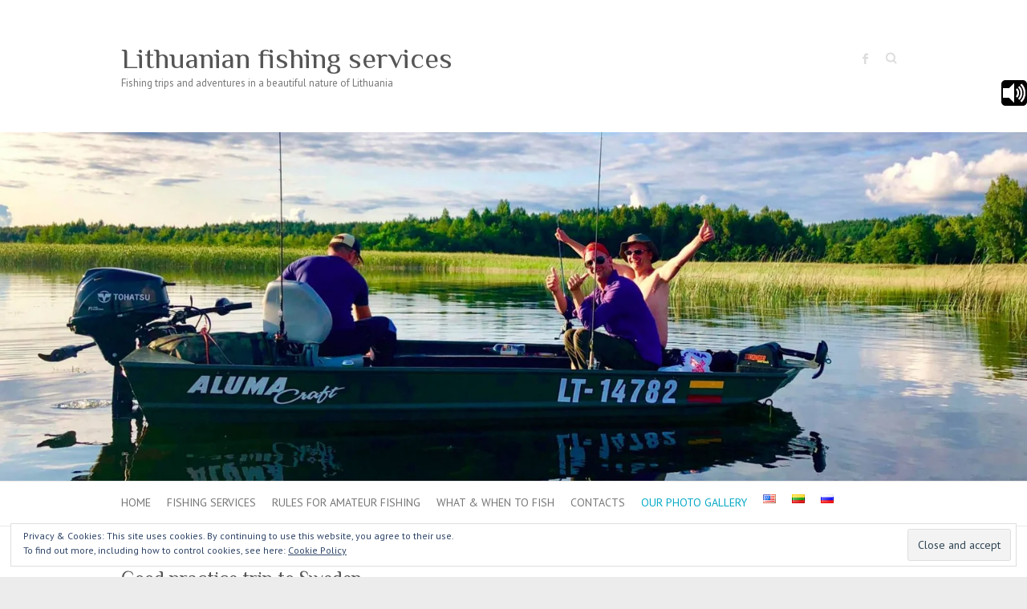

--- FILE ---
content_type: text/html; charset=UTF-8
request_url: https://lithuanianfishing.com/good-practice-trip-to-sweden/
body_size: 30405
content:

<!DOCTYPE html>
<html dir="ltr" lang="en-US" prefix="og: https://ogp.me/ns#">
<head>

		<meta charset="UTF-8" />
	<meta name="viewport" content="width=device-width">
	<link rel="profile" href="https://gmpg.org/xfn/11" />
	<link rel="pingback" href="https://lithuanianfishing.com/xmlrpc.php" />	
<link media="all" href="https://lithuanianfishing.com/wp-content/cache/autoptimize/css/autoptimize_ed58ab3147951ccb8e07359a5cf52252.css" rel="stylesheet"><title>Good practice trip to Sweden - Lithuanian fishing services</title>

		<!-- All in One SEO 4.9.3 - aioseo.com -->
	<meta name="robots" content="max-image-preview:large" />
	<link rel="canonical" href="https://lithuanianfishing.com/good-practice-trip-to-sweden/" />
	<meta name="generator" content="All in One SEO (AIOSEO) 4.9.3" />
		<meta property="og:locale" content="en_US" />
		<meta property="og:site_name" content="Lithuanian fishing services - Fishing trips and adventures in a beautiful nature of Lithuania" />
		<meta property="og:type" content="article" />
		<meta property="og:title" content="Good practice trip to Sweden - Lithuanian fishing services" />
		<meta property="og:url" content="https://lithuanianfishing.com/good-practice-trip-to-sweden/" />
		<meta property="article:published_time" content="2013-09-26T07:06:40+00:00" />
		<meta property="article:modified_time" content="2013-09-26T07:06:40+00:00" />
		<meta name="twitter:card" content="summary_large_image" />
		<meta name="twitter:title" content="Good practice trip to Sweden - Lithuanian fishing services" />
		<script type="application/ld+json" class="aioseo-schema">
			{"@context":"https:\/\/schema.org","@graph":[{"@type":"BreadcrumbList","@id":"https:\/\/lithuanianfishing.com\/good-practice-trip-to-sweden\/#breadcrumblist","itemListElement":[{"@type":"ListItem","@id":"https:\/\/lithuanianfishing.com#listItem","position":1,"name":"Home","item":"https:\/\/lithuanianfishing.com","nextItem":{"@type":"ListItem","@id":"https:\/\/lithuanianfishing.com\/good-practice-trip-to-sweden\/#listItem","name":"Good practice trip to Sweden"}},{"@type":"ListItem","@id":"https:\/\/lithuanianfishing.com\/good-practice-trip-to-sweden\/#listItem","position":2,"name":"Good practice trip to Sweden","previousItem":{"@type":"ListItem","@id":"https:\/\/lithuanianfishing.com#listItem","name":"Home"}}]},{"@type":"Organization","@id":"https:\/\/lithuanianfishing.com\/#organization","name":"Lithuanian fishing services","description":"Fishing trips and adventures in a beautiful nature of Lithuania","url":"https:\/\/lithuanianfishing.com\/"},{"@type":"WebPage","@id":"https:\/\/lithuanianfishing.com\/good-practice-trip-to-sweden\/#webpage","url":"https:\/\/lithuanianfishing.com\/good-practice-trip-to-sweden\/","name":"Good practice trip to Sweden - Lithuanian fishing services","inLanguage":"en-US","isPartOf":{"@id":"https:\/\/lithuanianfishing.com\/#website"},"breadcrumb":{"@id":"https:\/\/lithuanianfishing.com\/good-practice-trip-to-sweden\/#breadcrumblist"},"datePublished":"2013-09-26T07:06:40+00:00","dateModified":"2013-09-26T07:06:40+00:00"},{"@type":"WebSite","@id":"https:\/\/lithuanianfishing.com\/#website","url":"https:\/\/lithuanianfishing.com\/","name":"Lithuanian fishing services","description":"Fishing trips and adventures in a beautiful nature of Lithuania","inLanguage":"en-US","publisher":{"@id":"https:\/\/lithuanianfishing.com\/#organization"}}]}
		</script>
		<!-- All in One SEO -->

<!-- Jetpack Site Verification Tags -->
<meta name="google-site-verification" content="qYZUVi5llSg4DE_oQ7w59urbwGI6gJBE1dv1x8mBwyA" />
<link rel='dns-prefetch' href='//stats.wp.com' />
<link rel='dns-prefetch' href='//fonts.googleapis.com' />
<link rel='dns-prefetch' href='//v0.wordpress.com' />
<link rel='preconnect' href='//i0.wp.com' />
<link rel='preconnect' href='//c0.wp.com' />
<link rel="alternate" type="application/rss+xml" title="Lithuanian fishing services &raquo; Feed" href="https://lithuanianfishing.com/language/en/feed/" />
<link rel="alternate" type="application/rss+xml" title="Lithuanian fishing services &raquo; Comments Feed" href="https://lithuanianfishing.com/language/en/comments/feed/" />
<script type="text/javascript">
/* <![CDATA[ */
window._wpemojiSettings = {"baseUrl":"https:\/\/s.w.org\/images\/core\/emoji\/15.0.3\/72x72\/","ext":".png","svgUrl":"https:\/\/s.w.org\/images\/core\/emoji\/15.0.3\/svg\/","svgExt":".svg","source":{"concatemoji":"https:\/\/lithuanianfishing.com\/wp-includes\/js\/wp-emoji-release.min.js?ver=5d544ffbbd2157c70959f95e47bf9b58"}};
/*! This file is auto-generated */
!function(i,n){var o,s,e;function c(e){try{var t={supportTests:e,timestamp:(new Date).valueOf()};sessionStorage.setItem(o,JSON.stringify(t))}catch(e){}}function p(e,t,n){e.clearRect(0,0,e.canvas.width,e.canvas.height),e.fillText(t,0,0);var t=new Uint32Array(e.getImageData(0,0,e.canvas.width,e.canvas.height).data),r=(e.clearRect(0,0,e.canvas.width,e.canvas.height),e.fillText(n,0,0),new Uint32Array(e.getImageData(0,0,e.canvas.width,e.canvas.height).data));return t.every(function(e,t){return e===r[t]})}function u(e,t,n){switch(t){case"flag":return n(e,"\ud83c\udff3\ufe0f\u200d\u26a7\ufe0f","\ud83c\udff3\ufe0f\u200b\u26a7\ufe0f")?!1:!n(e,"\ud83c\uddfa\ud83c\uddf3","\ud83c\uddfa\u200b\ud83c\uddf3")&&!n(e,"\ud83c\udff4\udb40\udc67\udb40\udc62\udb40\udc65\udb40\udc6e\udb40\udc67\udb40\udc7f","\ud83c\udff4\u200b\udb40\udc67\u200b\udb40\udc62\u200b\udb40\udc65\u200b\udb40\udc6e\u200b\udb40\udc67\u200b\udb40\udc7f");case"emoji":return!n(e,"\ud83d\udc26\u200d\u2b1b","\ud83d\udc26\u200b\u2b1b")}return!1}function f(e,t,n){var r="undefined"!=typeof WorkerGlobalScope&&self instanceof WorkerGlobalScope?new OffscreenCanvas(300,150):i.createElement("canvas"),a=r.getContext("2d",{willReadFrequently:!0}),o=(a.textBaseline="top",a.font="600 32px Arial",{});return e.forEach(function(e){o[e]=t(a,e,n)}),o}function t(e){var t=i.createElement("script");t.src=e,t.defer=!0,i.head.appendChild(t)}"undefined"!=typeof Promise&&(o="wpEmojiSettingsSupports",s=["flag","emoji"],n.supports={everything:!0,everythingExceptFlag:!0},e=new Promise(function(e){i.addEventListener("DOMContentLoaded",e,{once:!0})}),new Promise(function(t){var n=function(){try{var e=JSON.parse(sessionStorage.getItem(o));if("object"==typeof e&&"number"==typeof e.timestamp&&(new Date).valueOf()<e.timestamp+604800&&"object"==typeof e.supportTests)return e.supportTests}catch(e){}return null}();if(!n){if("undefined"!=typeof Worker&&"undefined"!=typeof OffscreenCanvas&&"undefined"!=typeof URL&&URL.createObjectURL&&"undefined"!=typeof Blob)try{var e="postMessage("+f.toString()+"("+[JSON.stringify(s),u.toString(),p.toString()].join(",")+"));",r=new Blob([e],{type:"text/javascript"}),a=new Worker(URL.createObjectURL(r),{name:"wpTestEmojiSupports"});return void(a.onmessage=function(e){c(n=e.data),a.terminate(),t(n)})}catch(e){}c(n=f(s,u,p))}t(n)}).then(function(e){for(var t in e)n.supports[t]=e[t],n.supports.everything=n.supports.everything&&n.supports[t],"flag"!==t&&(n.supports.everythingExceptFlag=n.supports.everythingExceptFlag&&n.supports[t]);n.supports.everythingExceptFlag=n.supports.everythingExceptFlag&&!n.supports.flag,n.DOMReady=!1,n.readyCallback=function(){n.DOMReady=!0}}).then(function(){return e}).then(function(){var e;n.supports.everything||(n.readyCallback(),(e=n.source||{}).concatemoji?t(e.concatemoji):e.wpemoji&&e.twemoji&&(t(e.twemoji),t(e.wpemoji)))}))}((window,document),window._wpemojiSettings);
/* ]]> */
</script>














<link rel='stylesheet' id='google_fonts-css' href='//fonts.googleapis.com/css?family=PT+Sans%7CPhilosopher&#038;ver=6.6.4' type='text/css' media='all' />
<script type="text/javascript" src="https://lithuanianfishing.com/wp-includes/js/jquery/jquery.min.js?ver=3.7.1" id="jquery-core-js"></script>



<script type="text/javascript" id="bg_music_script-js-extra">
/* <![CDATA[ */
var bgm_global = {"swfPath":"https:\/\/lithuanianfishing.com\/wp-content\/plugins\/background-music\/js","autoplay":"1","mp3_url":null,"ogg_url":"https:\/\/lithuanianfishing.com\/wp-content\/uploads\/2013\/03\/zvejybos-www-background.ogg","bgm_top":"%","bgm_right":null,"bgm_bottom":null,"bgm_left":null};
/* ]]> */
</script>

<!--[if lt IE 9]>
<script type="text/javascript" src="https://lithuanianfishing.com/wp-content/themes/attitude/library/js/html5.min.js?ver=3.7.3" id="html5-js"></script>
<![endif]-->


<link rel="https://api.w.org/" href="https://lithuanianfishing.com/wp-json/" /><link rel="alternate" title="JSON" type="application/json" href="https://lithuanianfishing.com/wp-json/wp/v2/pages/235" /><link rel="EditURI" type="application/rsd+xml" title="RSD" href="https://lithuanianfishing.com/xmlrpc.php?rsd" />
<link rel="alternate" title="oEmbed (JSON)" type="application/json+oembed" href="https://lithuanianfishing.com/wp-json/oembed/1.0/embed?url=https%3A%2F%2Flithuanianfishing.com%2Fgood-practice-trip-to-sweden%2F&#038;lang=en" />
<link rel="alternate" title="oEmbed (XML)" type="text/xml+oembed" href="https://lithuanianfishing.com/wp-json/oembed/1.0/embed?url=https%3A%2F%2Flithuanianfishing.com%2Fgood-practice-trip-to-sweden%2F&#038;format=xml&#038;lang=en" />
	
	
		<!-- Analytics by WP Statistics - https://wp-statistics.com -->

</head>

<body data-rsssl=1 class="page-template-default page page-id-235 full-width-template wide-layout">
	
	<div class="wrapper">
				<header id="branding" >
				
	<div class="container clearfix">
		<div class="hgroup-wrap clearfix">
			<section class="hgroup-right">
			
			<div class="social-profiles clearfix">
				<ul><li class="facebook"><a href="https://www.facebook.com/lithuanianfishing/" title="Lithuanian fishing services on Facebook" target="_blank">Lithuanian fishing services Facebook</a></li>
			</ul>
			</div><!-- .social-profiles -->	<form action="https://lithuanianfishing.com/language/en/" class="searchform clearfix" method="get">
		<label class="assistive-text" for="s">Search</label>
		<input type="text" placeholder="Search" class="s field" name="s">
	</form><!-- .searchform -->
				<button class="menu-toggle">Responsive Menu</button>
			</section><!-- .hgroup-right -->	
				<hgroup id="site-logo" class="clearfix">
																		<h2 id="site-title"> 
								<a href="https://lithuanianfishing.com/fishing-in-lithuania/" title="Lithuanian fishing services" rel="home">
									Lithuanian fishing services								</a>
							</h2>
														<h2 id="site-description">Fishing trips and adventures in a beautiful nature of Lithuania</h2>
																
				</hgroup><!-- #site-logo -->
			
		</div><!-- .hgroup-wrap -->
	</div><!-- .container -->	
					<a href="https://lithuanianfishing.com/fishing-in-lithuania/" title="Lithuanian fishing services"><img src="https://lithuanianfishing.com/wp-content/uploads/2019/03/cropped-Lithuanian-fishing-services-summer-2019.jpg" class="header-image" width="2000" height="680" alt="Lithuanian fishing services"></a>
				
	<nav id="access" class="clearfix">
					<div class="container clearfix"><ul class="root"><li id="menu-item-76" class="menu-item menu-item-type-post_type menu-item-object-page menu-item-home menu-item-76"><a href="https://lithuanianfishing.com/fishing-in-lithuania/">HOME</a></li>
<li id="menu-item-75" class="menu-item menu-item-type-post_type menu-item-object-page menu-item-has-children menu-item-75"><a href="https://lithuanianfishing.com/fishing-services/">FISHING SERVICES</a>
<ul class="sub-menu">
	<li id="menu-item-585" class="menu-item menu-item-type-post_type menu-item-object-page menu-item-585"><a href="https://lithuanianfishing.com/2-days-fishing-tour/">2 days fishing tour in Lithuania program</a></li>
	<li id="menu-item-591" class="menu-item menu-item-type-post_type menu-item-object-page menu-item-591"><a href="https://lithuanianfishing.com/3-days-fishing-trip/">3 adventurous days of your fishing trip</a></li>
</ul>
</li>
<li id="menu-item-568" class="menu-item menu-item-type-post_type menu-item-object-page menu-item-568"><a href="https://lithuanianfishing.com/fishing-rules-in-lithuania/">RULES FOR AMATEUR FISHING</a></li>
<li id="menu-item-77" class="menu-item menu-item-type-post_type menu-item-object-page menu-item-77"><a href="https://lithuanianfishing.com/what-and-when-to-fish/">WHAT &#038; WHEN TO FISH</a></li>
<li id="menu-item-73" class="menu-item menu-item-type-post_type menu-item-object-page menu-item-73"><a href="https://lithuanianfishing.com/lithuanian-fishing-services-contacts/">CONTACTS</a></li>
<li id="menu-item-231" class="menu-item menu-item-type-post_type menu-item-object-page current-menu-ancestor current-menu-parent current_page_parent current_page_ancestor menu-item-has-children menu-item-231"><a href="https://lithuanianfishing.com/our-photo-gallery/">Our photo gallery</a>
<ul class="sub-menu">
	<li id="menu-item-105" class="menu-item menu-item-type-post_type menu-item-object-page menu-item-has-children menu-item-105"><a href="https://lithuanianfishing.com/83-2/">Fishing with us</a>
	<ul class="sub-menu">
		<li id="menu-item-412" class="menu-item menu-item-type-post_type menu-item-object-page menu-item-412"><a href="https://lithuanianfishing.com/cold-season/">Cold season</a></li>
		<li id="menu-item-414" class="menu-item menu-item-type-post_type menu-item-object-page menu-item-414"><a href="https://lithuanianfishing.com/warm-season/">Warm season</a></li>
	</ul>
</li>
	<li id="menu-item-228" class="menu-item menu-item-type-post_type menu-item-object-page menu-item-228"><a href="https://lithuanianfishing.com/good-practice-trip-to-finland-2/">Good practice trip to Finland</a></li>
	<li id="menu-item-339" class="menu-item menu-item-type-post_type menu-item-object-page current-menu-item page_item page-item-235 current_page_item menu-item-339"><a href="https://lithuanianfishing.com/good-practice-trip-to-sweden/" aria-current="page">Good practice trip to Sweden</a></li>
</ul>
</li>
<li id="menu-item-355-en" class="lang-item lang-item-5 lang-item-en current-lang lang-item-first menu-item menu-item-type-custom menu-item-object-custom menu-item-home menu-item-355-en"><a href="https://lithuanianfishing.com/fishing-in-lithuania/" hreflang="en-US" lang="en-US"><img src="[data-uri]" alt="English" width="16" height="11" style="width: 16px; height: 11px;" /></a></li>
<li id="menu-item-355-lt" class="lang-item lang-item-3 lang-item-lt no-translation menu-item menu-item-type-custom menu-item-object-custom menu-item-355-lt"><a href="https://lithuanianfishing.com/language/lt/" hreflang="lt-LT" lang="lt-LT"><img src="[data-uri]" alt="Lietuviškai" width="16" height="11" style="width: 16px; height: 11px;" /></a></li>
<li id="menu-item-355-ru" class="lang-item lang-item-10 lang-item-ru no-translation menu-item menu-item-type-custom menu-item-object-custom menu-item-355-ru"><a href="https://lithuanianfishing.com/language/ru/" hreflang="ru-RU" lang="ru-RU"><img src="[data-uri]" alt="Русский" width="16" height="11" style="width: 16px; height: 11px;" /></a></li>
</ul></div><!-- .container -->
					</nav><!-- #access --> 		
				</header>
		
				<div id="main" class="container clearfix">

<div id="container">
	

<div id="content">	<section id="post-235" class="post-235 page type-page status-publish hentry">
		<article>

			
			<header class="entry-header">
    			<h1 class="entry-title">
    				Good practice trip to Sweden    			</h1><!-- .entry-title -->
  			</header>

  			
  			
  			<div class="entry-content clearfix">
    			
		
		<div data-carousel-extra='{"blog_id":1,"permalink":"https:\/\/lithuanianfishing.com\/good-practice-trip-to-sweden\/"}' id='gallery-1' class='gallery galleryid-235 gallery-columns-3 gallery-size-thumbnail'><dl class='gallery-item'>
			<dt class='gallery-icon landscape'>
				<a href='https://lithuanianfishing.com/good-practice-trip-to-sweden/img_0421/'><img decoding="async" width="150" height="150" src="https://i0.wp.com/lithuanianfishing.com/wp-content/uploads/2013/09/IMG_0421.jpg?resize=150%2C150&amp;ssl=1" class="attachment-thumbnail size-thumbnail" alt="" srcset="https://i0.wp.com/lithuanianfishing.com/wp-content/uploads/2013/09/IMG_0421.jpg?resize=150%2C150&amp;ssl=1 150w, https://i0.wp.com/lithuanianfishing.com/wp-content/uploads/2013/09/IMG_0421.jpg?resize=230%2C230&amp;ssl=1 230w, https://i0.wp.com/lithuanianfishing.com/wp-content/uploads/2013/09/IMG_0421.jpg?resize=80%2C80&amp;ssl=1 80w, https://i0.wp.com/lithuanianfishing.com/wp-content/uploads/2013/09/IMG_0421.jpg?zoom=2&amp;resize=150%2C150&amp;ssl=1 300w, https://i0.wp.com/lithuanianfishing.com/wp-content/uploads/2013/09/IMG_0421.jpg?zoom=3&amp;resize=150%2C150&amp;ssl=1 450w" sizes="(max-width: 150px) 100vw, 150px" data-attachment-id="236" data-permalink="https://lithuanianfishing.com/good-practice-trip-to-sweden/img_0421/" data-orig-file="https://i0.wp.com/lithuanianfishing.com/wp-content/uploads/2013/09/IMG_0421.jpg?fit=1280%2C870&amp;ssl=1" data-orig-size="1280,870" data-comments-opened="0" data-image-meta="{&quot;aperture&quot;:&quot;2.4&quot;,&quot;credit&quot;:&quot;&quot;,&quot;camera&quot;:&quot;iPhone 5&quot;,&quot;caption&quot;:&quot;&quot;,&quot;created_timestamp&quot;:&quot;1360252127&quot;,&quot;copyright&quot;:&quot;&quot;,&quot;focal_length&quot;:&quot;4.13&quot;,&quot;iso&quot;:&quot;50&quot;,&quot;shutter_speed&quot;:&quot;0.00425531914894&quot;,&quot;title&quot;:&quot;&quot;}" data-image-title="IMG_0421" data-image-description="" data-image-caption="" data-medium-file="https://i0.wp.com/lithuanianfishing.com/wp-content/uploads/2013/09/IMG_0421.jpg?fit=300%2C203&amp;ssl=1" data-large-file="https://i0.wp.com/lithuanianfishing.com/wp-content/uploads/2013/09/IMG_0421.jpg?fit=700%2C476&amp;ssl=1" /></a>
			</dt></dl><dl class='gallery-item'>
			<dt class='gallery-icon landscape'>
				<a href='https://lithuanianfishing.com/good-practice-trip-to-sweden/img_0424/'><img decoding="async" width="150" height="150" src="https://i0.wp.com/lithuanianfishing.com/wp-content/uploads/2013/09/IMG_0424.jpg?resize=150%2C150&amp;ssl=1" class="attachment-thumbnail size-thumbnail" alt="" srcset="https://i0.wp.com/lithuanianfishing.com/wp-content/uploads/2013/09/IMG_0424.jpg?resize=150%2C150&amp;ssl=1 150w, https://i0.wp.com/lithuanianfishing.com/wp-content/uploads/2013/09/IMG_0424.jpg?resize=230%2C230&amp;ssl=1 230w, https://i0.wp.com/lithuanianfishing.com/wp-content/uploads/2013/09/IMG_0424.jpg?resize=80%2C80&amp;ssl=1 80w, https://i0.wp.com/lithuanianfishing.com/wp-content/uploads/2013/09/IMG_0424.jpg?zoom=2&amp;resize=150%2C150&amp;ssl=1 300w, https://i0.wp.com/lithuanianfishing.com/wp-content/uploads/2013/09/IMG_0424.jpg?zoom=3&amp;resize=150%2C150&amp;ssl=1 450w" sizes="(max-width: 150px) 100vw, 150px" data-attachment-id="237" data-permalink="https://lithuanianfishing.com/good-practice-trip-to-sweden/img_0424/" data-orig-file="https://i0.wp.com/lithuanianfishing.com/wp-content/uploads/2013/09/IMG_0424.jpg?fit=1280%2C960&amp;ssl=1" data-orig-size="1280,960" data-comments-opened="0" data-image-meta="{&quot;aperture&quot;:&quot;2.4&quot;,&quot;credit&quot;:&quot;&quot;,&quot;camera&quot;:&quot;iPhone 5&quot;,&quot;caption&quot;:&quot;&quot;,&quot;created_timestamp&quot;:&quot;1360269328&quot;,&quot;copyright&quot;:&quot;&quot;,&quot;focal_length&quot;:&quot;4.13&quot;,&quot;iso&quot;:&quot;3200&quot;,&quot;shutter_speed&quot;:&quot;0.0666666666667&quot;,&quot;title&quot;:&quot;&quot;}" data-image-title="IMG_0424" data-image-description="" data-image-caption="" data-medium-file="https://i0.wp.com/lithuanianfishing.com/wp-content/uploads/2013/09/IMG_0424.jpg?fit=300%2C225&amp;ssl=1" data-large-file="https://i0.wp.com/lithuanianfishing.com/wp-content/uploads/2013/09/IMG_0424.jpg?fit=700%2C525&amp;ssl=1" /></a>
			</dt></dl><dl class='gallery-item'>
			<dt class='gallery-icon landscape'>
				<a href='https://lithuanianfishing.com/good-practice-trip-to-sweden/img_0427/'><img decoding="async" width="150" height="150" src="https://i0.wp.com/lithuanianfishing.com/wp-content/uploads/2013/09/IMG_0427.jpg?resize=150%2C150&amp;ssl=1" class="attachment-thumbnail size-thumbnail" alt="" srcset="https://i0.wp.com/lithuanianfishing.com/wp-content/uploads/2013/09/IMG_0427.jpg?resize=150%2C150&amp;ssl=1 150w, https://i0.wp.com/lithuanianfishing.com/wp-content/uploads/2013/09/IMG_0427.jpg?resize=230%2C230&amp;ssl=1 230w, https://i0.wp.com/lithuanianfishing.com/wp-content/uploads/2013/09/IMG_0427.jpg?resize=80%2C80&amp;ssl=1 80w, https://i0.wp.com/lithuanianfishing.com/wp-content/uploads/2013/09/IMG_0427.jpg?zoom=2&amp;resize=150%2C150&amp;ssl=1 300w, https://i0.wp.com/lithuanianfishing.com/wp-content/uploads/2013/09/IMG_0427.jpg?zoom=3&amp;resize=150%2C150&amp;ssl=1 450w" sizes="(max-width: 150px) 100vw, 150px" data-attachment-id="238" data-permalink="https://lithuanianfishing.com/good-practice-trip-to-sweden/img_0427/" data-orig-file="https://i0.wp.com/lithuanianfishing.com/wp-content/uploads/2013/09/IMG_0427.jpg?fit=1280%2C590&amp;ssl=1" data-orig-size="1280,590" data-comments-opened="0" data-image-meta="{&quot;aperture&quot;:&quot;2.4&quot;,&quot;credit&quot;:&quot;&quot;,&quot;camera&quot;:&quot;iPhone 5&quot;,&quot;caption&quot;:&quot;&quot;,&quot;created_timestamp&quot;:&quot;1360269994&quot;,&quot;copyright&quot;:&quot;&quot;,&quot;focal_length&quot;:&quot;4.13&quot;,&quot;iso&quot;:&quot;800&quot;,&quot;shutter_speed&quot;:&quot;0.0666666666667&quot;,&quot;title&quot;:&quot;&quot;}" data-image-title="IMG_0427" data-image-description="" data-image-caption="" data-medium-file="https://i0.wp.com/lithuanianfishing.com/wp-content/uploads/2013/09/IMG_0427.jpg?fit=300%2C138&amp;ssl=1" data-large-file="https://i0.wp.com/lithuanianfishing.com/wp-content/uploads/2013/09/IMG_0427.jpg?fit=700%2C323&amp;ssl=1" /></a>
			</dt></dl><br style="clear: both" /><dl class='gallery-item'>
			<dt class='gallery-icon portrait'>
				<a href='https://lithuanianfishing.com/good-practice-trip-to-sweden/img_0450/'><img loading="lazy" decoding="async" width="150" height="150" src="https://i0.wp.com/lithuanianfishing.com/wp-content/uploads/2013/09/IMG_0450.jpg?resize=150%2C150&amp;ssl=1" class="attachment-thumbnail size-thumbnail" alt="" srcset="https://i0.wp.com/lithuanianfishing.com/wp-content/uploads/2013/09/IMG_0450.jpg?resize=150%2C150&amp;ssl=1 150w, https://i0.wp.com/lithuanianfishing.com/wp-content/uploads/2013/09/IMG_0450.jpg?resize=230%2C230&amp;ssl=1 230w, https://i0.wp.com/lithuanianfishing.com/wp-content/uploads/2013/09/IMG_0450.jpg?resize=80%2C80&amp;ssl=1 80w, https://i0.wp.com/lithuanianfishing.com/wp-content/uploads/2013/09/IMG_0450.jpg?zoom=2&amp;resize=150%2C150&amp;ssl=1 300w, https://i0.wp.com/lithuanianfishing.com/wp-content/uploads/2013/09/IMG_0450.jpg?zoom=3&amp;resize=150%2C150&amp;ssl=1 450w" sizes="(max-width: 150px) 100vw, 150px" data-attachment-id="239" data-permalink="https://lithuanianfishing.com/good-practice-trip-to-sweden/img_0450/" data-orig-file="https://i0.wp.com/lithuanianfishing.com/wp-content/uploads/2013/09/IMG_0450.jpg?fit=960%2C1280&amp;ssl=1" data-orig-size="960,1280" data-comments-opened="0" data-image-meta="{&quot;aperture&quot;:&quot;2.4&quot;,&quot;credit&quot;:&quot;&quot;,&quot;camera&quot;:&quot;iPhone 5&quot;,&quot;caption&quot;:&quot;&quot;,&quot;created_timestamp&quot;:&quot;1360311820&quot;,&quot;copyright&quot;:&quot;&quot;,&quot;focal_length&quot;:&quot;4.13&quot;,&quot;iso&quot;:&quot;400&quot;,&quot;shutter_speed&quot;:&quot;0.0666666666667&quot;,&quot;title&quot;:&quot;&quot;}" data-image-title="IMG_0450" data-image-description="" data-image-caption="" data-medium-file="https://i0.wp.com/lithuanianfishing.com/wp-content/uploads/2013/09/IMG_0450.jpg?fit=225%2C300&amp;ssl=1" data-large-file="https://i0.wp.com/lithuanianfishing.com/wp-content/uploads/2013/09/IMG_0450.jpg?fit=700%2C933&amp;ssl=1" /></a>
			</dt></dl><dl class='gallery-item'>
			<dt class='gallery-icon landscape'>
				<a href='https://lithuanianfishing.com/good-practice-trip-to-sweden/img_0452/'><img loading="lazy" decoding="async" width="150" height="150" src="https://i0.wp.com/lithuanianfishing.com/wp-content/uploads/2013/09/IMG_0452.jpg?resize=150%2C150&amp;ssl=1" class="attachment-thumbnail size-thumbnail" alt="" srcset="https://i0.wp.com/lithuanianfishing.com/wp-content/uploads/2013/09/IMG_0452.jpg?resize=150%2C150&amp;ssl=1 150w, https://i0.wp.com/lithuanianfishing.com/wp-content/uploads/2013/09/IMG_0452.jpg?resize=230%2C230&amp;ssl=1 230w, https://i0.wp.com/lithuanianfishing.com/wp-content/uploads/2013/09/IMG_0452.jpg?resize=80%2C80&amp;ssl=1 80w, https://i0.wp.com/lithuanianfishing.com/wp-content/uploads/2013/09/IMG_0452.jpg?zoom=2&amp;resize=150%2C150&amp;ssl=1 300w, https://i0.wp.com/lithuanianfishing.com/wp-content/uploads/2013/09/IMG_0452.jpg?zoom=3&amp;resize=150%2C150&amp;ssl=1 450w" sizes="(max-width: 150px) 100vw, 150px" data-attachment-id="240" data-permalink="https://lithuanianfishing.com/good-practice-trip-to-sweden/img_0452/" data-orig-file="https://i0.wp.com/lithuanianfishing.com/wp-content/uploads/2013/09/IMG_0452.jpg?fit=1280%2C960&amp;ssl=1" data-orig-size="1280,960" data-comments-opened="0" data-image-meta="{&quot;aperture&quot;:&quot;2.4&quot;,&quot;credit&quot;:&quot;&quot;,&quot;camera&quot;:&quot;iPhone 5&quot;,&quot;caption&quot;:&quot;&quot;,&quot;created_timestamp&quot;:&quot;1360311971&quot;,&quot;copyright&quot;:&quot;&quot;,&quot;focal_length&quot;:&quot;4.13&quot;,&quot;iso&quot;:&quot;400&quot;,&quot;shutter_speed&quot;:&quot;0.0666666666667&quot;,&quot;title&quot;:&quot;&quot;}" data-image-title="IMG_0452" data-image-description="" data-image-caption="" data-medium-file="https://i0.wp.com/lithuanianfishing.com/wp-content/uploads/2013/09/IMG_0452.jpg?fit=300%2C225&amp;ssl=1" data-large-file="https://i0.wp.com/lithuanianfishing.com/wp-content/uploads/2013/09/IMG_0452.jpg?fit=700%2C525&amp;ssl=1" /></a>
			</dt></dl><dl class='gallery-item'>
			<dt class='gallery-icon landscape'>
				<a href='https://lithuanianfishing.com/good-practice-trip-to-sweden/img_0455/'><img loading="lazy" decoding="async" width="150" height="150" src="https://i0.wp.com/lithuanianfishing.com/wp-content/uploads/2013/09/IMG_0455.jpg?resize=150%2C150&amp;ssl=1" class="attachment-thumbnail size-thumbnail" alt="" srcset="https://i0.wp.com/lithuanianfishing.com/wp-content/uploads/2013/09/IMG_0455.jpg?resize=150%2C150&amp;ssl=1 150w, https://i0.wp.com/lithuanianfishing.com/wp-content/uploads/2013/09/IMG_0455.jpg?resize=230%2C230&amp;ssl=1 230w, https://i0.wp.com/lithuanianfishing.com/wp-content/uploads/2013/09/IMG_0455.jpg?resize=80%2C80&amp;ssl=1 80w, https://i0.wp.com/lithuanianfishing.com/wp-content/uploads/2013/09/IMG_0455.jpg?zoom=2&amp;resize=150%2C150&amp;ssl=1 300w, https://i0.wp.com/lithuanianfishing.com/wp-content/uploads/2013/09/IMG_0455.jpg?zoom=3&amp;resize=150%2C150&amp;ssl=1 450w" sizes="(max-width: 150px) 100vw, 150px" data-attachment-id="241" data-permalink="https://lithuanianfishing.com/good-practice-trip-to-sweden/img_0455/" data-orig-file="https://i0.wp.com/lithuanianfishing.com/wp-content/uploads/2013/09/IMG_0455.jpg?fit=1280%2C812&amp;ssl=1" data-orig-size="1280,812" data-comments-opened="0" data-image-meta="{&quot;aperture&quot;:&quot;2.4&quot;,&quot;credit&quot;:&quot;&quot;,&quot;camera&quot;:&quot;iPhone 5&quot;,&quot;caption&quot;:&quot;&quot;,&quot;created_timestamp&quot;:&quot;1360330780&quot;,&quot;copyright&quot;:&quot;&quot;,&quot;focal_length&quot;:&quot;4.13&quot;,&quot;iso&quot;:&quot;50&quot;,&quot;shutter_speed&quot;:&quot;0.00238095238095&quot;,&quot;title&quot;:&quot;&quot;}" data-image-title="IMG_0455" data-image-description="" data-image-caption="" data-medium-file="https://i0.wp.com/lithuanianfishing.com/wp-content/uploads/2013/09/IMG_0455.jpg?fit=300%2C190&amp;ssl=1" data-large-file="https://i0.wp.com/lithuanianfishing.com/wp-content/uploads/2013/09/IMG_0455.jpg?fit=700%2C444&amp;ssl=1" /></a>
			</dt></dl><br style="clear: both" /><dl class='gallery-item'>
			<dt class='gallery-icon landscape'>
				<a href='https://lithuanianfishing.com/good-practice-trip-to-sweden/img_0460/'><img loading="lazy" decoding="async" width="150" height="150" src="https://i0.wp.com/lithuanianfishing.com/wp-content/uploads/2013/09/IMG_0460.jpg?resize=150%2C150&amp;ssl=1" class="attachment-thumbnail size-thumbnail" alt="" srcset="https://i0.wp.com/lithuanianfishing.com/wp-content/uploads/2013/09/IMG_0460.jpg?resize=150%2C150&amp;ssl=1 150w, https://i0.wp.com/lithuanianfishing.com/wp-content/uploads/2013/09/IMG_0460.jpg?resize=230%2C230&amp;ssl=1 230w, https://i0.wp.com/lithuanianfishing.com/wp-content/uploads/2013/09/IMG_0460.jpg?resize=80%2C80&amp;ssl=1 80w, https://i0.wp.com/lithuanianfishing.com/wp-content/uploads/2013/09/IMG_0460.jpg?zoom=2&amp;resize=150%2C150&amp;ssl=1 300w, https://i0.wp.com/lithuanianfishing.com/wp-content/uploads/2013/09/IMG_0460.jpg?zoom=3&amp;resize=150%2C150&amp;ssl=1 450w" sizes="(max-width: 150px) 100vw, 150px" data-attachment-id="242" data-permalink="https://lithuanianfishing.com/good-practice-trip-to-sweden/img_0460/" data-orig-file="https://i0.wp.com/lithuanianfishing.com/wp-content/uploads/2013/09/IMG_0460.jpg?fit=1280%2C960&amp;ssl=1" data-orig-size="1280,960" data-comments-opened="0" data-image-meta="{&quot;aperture&quot;:&quot;2.4&quot;,&quot;credit&quot;:&quot;&quot;,&quot;camera&quot;:&quot;iPhone 5&quot;,&quot;caption&quot;:&quot;&quot;,&quot;created_timestamp&quot;:&quot;1360334889&quot;,&quot;copyright&quot;:&quot;&quot;,&quot;focal_length&quot;:&quot;4.13&quot;,&quot;iso&quot;:&quot;50&quot;,&quot;shutter_speed&quot;:&quot;0.05&quot;,&quot;title&quot;:&quot;&quot;}" data-image-title="IMG_0460" data-image-description="" data-image-caption="" data-medium-file="https://i0.wp.com/lithuanianfishing.com/wp-content/uploads/2013/09/IMG_0460.jpg?fit=300%2C225&amp;ssl=1" data-large-file="https://i0.wp.com/lithuanianfishing.com/wp-content/uploads/2013/09/IMG_0460.jpg?fit=700%2C525&amp;ssl=1" /></a>
			</dt></dl><dl class='gallery-item'>
			<dt class='gallery-icon landscape'>
				<a href='https://lithuanianfishing.com/good-practice-trip-to-sweden/img_0462/'><img loading="lazy" decoding="async" width="150" height="150" src="https://i0.wp.com/lithuanianfishing.com/wp-content/uploads/2013/09/IMG_0462.jpg?resize=150%2C150&amp;ssl=1" class="attachment-thumbnail size-thumbnail" alt="" srcset="https://i0.wp.com/lithuanianfishing.com/wp-content/uploads/2013/09/IMG_0462.jpg?resize=150%2C150&amp;ssl=1 150w, https://i0.wp.com/lithuanianfishing.com/wp-content/uploads/2013/09/IMG_0462.jpg?resize=230%2C230&amp;ssl=1 230w, https://i0.wp.com/lithuanianfishing.com/wp-content/uploads/2013/09/IMG_0462.jpg?resize=80%2C80&amp;ssl=1 80w, https://i0.wp.com/lithuanianfishing.com/wp-content/uploads/2013/09/IMG_0462.jpg?zoom=2&amp;resize=150%2C150&amp;ssl=1 300w, https://i0.wp.com/lithuanianfishing.com/wp-content/uploads/2013/09/IMG_0462.jpg?zoom=3&amp;resize=150%2C150&amp;ssl=1 450w" sizes="(max-width: 150px) 100vw, 150px" data-attachment-id="243" data-permalink="https://lithuanianfishing.com/good-practice-trip-to-sweden/img_0462/" data-orig-file="https://i0.wp.com/lithuanianfishing.com/wp-content/uploads/2013/09/IMG_0462.jpg?fit=1280%2C1170&amp;ssl=1" data-orig-size="1280,1170" data-comments-opened="0" data-image-meta="{&quot;aperture&quot;:&quot;2.4&quot;,&quot;credit&quot;:&quot;&quot;,&quot;camera&quot;:&quot;iPhone 5&quot;,&quot;caption&quot;:&quot;&quot;,&quot;created_timestamp&quot;:&quot;1360335038&quot;,&quot;copyright&quot;:&quot;&quot;,&quot;focal_length&quot;:&quot;4.13&quot;,&quot;iso&quot;:&quot;80&quot;,&quot;shutter_speed&quot;:&quot;0.05&quot;,&quot;title&quot;:&quot;&quot;}" data-image-title="IMG_0462" data-image-description="" data-image-caption="" data-medium-file="https://i0.wp.com/lithuanianfishing.com/wp-content/uploads/2013/09/IMG_0462.jpg?fit=300%2C274&amp;ssl=1" data-large-file="https://i0.wp.com/lithuanianfishing.com/wp-content/uploads/2013/09/IMG_0462.jpg?fit=700%2C640&amp;ssl=1" /></a>
			</dt></dl><dl class='gallery-item'>
			<dt class='gallery-icon landscape'>
				<a href='https://lithuanianfishing.com/good-practice-trip-to-sweden/img_0467/'><img loading="lazy" decoding="async" width="150" height="150" src="https://i0.wp.com/lithuanianfishing.com/wp-content/uploads/2013/09/IMG_0467.jpg?resize=150%2C150&amp;ssl=1" class="attachment-thumbnail size-thumbnail" alt="" srcset="https://i0.wp.com/lithuanianfishing.com/wp-content/uploads/2013/09/IMG_0467.jpg?resize=150%2C150&amp;ssl=1 150w, https://i0.wp.com/lithuanianfishing.com/wp-content/uploads/2013/09/IMG_0467.jpg?resize=230%2C230&amp;ssl=1 230w, https://i0.wp.com/lithuanianfishing.com/wp-content/uploads/2013/09/IMG_0467.jpg?resize=80%2C80&amp;ssl=1 80w, https://i0.wp.com/lithuanianfishing.com/wp-content/uploads/2013/09/IMG_0467.jpg?zoom=2&amp;resize=150%2C150&amp;ssl=1 300w, https://i0.wp.com/lithuanianfishing.com/wp-content/uploads/2013/09/IMG_0467.jpg?zoom=3&amp;resize=150%2C150&amp;ssl=1 450w" sizes="(max-width: 150px) 100vw, 150px" data-attachment-id="244" data-permalink="https://lithuanianfishing.com/good-practice-trip-to-sweden/img_0467/" data-orig-file="https://i0.wp.com/lithuanianfishing.com/wp-content/uploads/2013/09/IMG_0467.jpg?fit=1280%2C863&amp;ssl=1" data-orig-size="1280,863" data-comments-opened="0" data-image-meta="{&quot;aperture&quot;:&quot;2.4&quot;,&quot;credit&quot;:&quot;&quot;,&quot;camera&quot;:&quot;iPhone 5&quot;,&quot;caption&quot;:&quot;&quot;,&quot;created_timestamp&quot;:&quot;1360398792&quot;,&quot;copyright&quot;:&quot;&quot;,&quot;focal_length&quot;:&quot;4.13&quot;,&quot;iso&quot;:&quot;50&quot;,&quot;shutter_speed&quot;:&quot;0.00487804878049&quot;,&quot;title&quot;:&quot;&quot;}" data-image-title="IMG_0467" data-image-description="" data-image-caption="" data-medium-file="https://i0.wp.com/lithuanianfishing.com/wp-content/uploads/2013/09/IMG_0467.jpg?fit=300%2C202&amp;ssl=1" data-large-file="https://i0.wp.com/lithuanianfishing.com/wp-content/uploads/2013/09/IMG_0467.jpg?fit=700%2C472&amp;ssl=1" /></a>
			</dt></dl><br style="clear: both" /><dl class='gallery-item'>
			<dt class='gallery-icon landscape'>
				<a href='https://lithuanianfishing.com/good-practice-trip-to-sweden/img_0479/'><img loading="lazy" decoding="async" width="150" height="150" src="https://i0.wp.com/lithuanianfishing.com/wp-content/uploads/2013/09/IMG_0479.jpg?resize=150%2C150&amp;ssl=1" class="attachment-thumbnail size-thumbnail" alt="" srcset="https://i0.wp.com/lithuanianfishing.com/wp-content/uploads/2013/09/IMG_0479.jpg?resize=150%2C150&amp;ssl=1 150w, https://i0.wp.com/lithuanianfishing.com/wp-content/uploads/2013/09/IMG_0479.jpg?resize=230%2C230&amp;ssl=1 230w, https://i0.wp.com/lithuanianfishing.com/wp-content/uploads/2013/09/IMG_0479.jpg?resize=80%2C80&amp;ssl=1 80w, https://i0.wp.com/lithuanianfishing.com/wp-content/uploads/2013/09/IMG_0479.jpg?zoom=2&amp;resize=150%2C150&amp;ssl=1 300w, https://i0.wp.com/lithuanianfishing.com/wp-content/uploads/2013/09/IMG_0479.jpg?zoom=3&amp;resize=150%2C150&amp;ssl=1 450w" sizes="(max-width: 150px) 100vw, 150px" data-attachment-id="247" data-permalink="https://lithuanianfishing.com/good-practice-trip-to-sweden/img_0479/" data-orig-file="https://i0.wp.com/lithuanianfishing.com/wp-content/uploads/2013/09/IMG_0479.jpg?fit=1280%2C960&amp;ssl=1" data-orig-size="1280,960" data-comments-opened="0" data-image-meta="{&quot;aperture&quot;:&quot;2.4&quot;,&quot;credit&quot;:&quot;&quot;,&quot;camera&quot;:&quot;iPhone 5&quot;,&quot;caption&quot;:&quot;&quot;,&quot;created_timestamp&quot;:&quot;1360477049&quot;,&quot;copyright&quot;:&quot;&quot;,&quot;focal_length&quot;:&quot;4.13&quot;,&quot;iso&quot;:&quot;320&quot;,&quot;shutter_speed&quot;:&quot;0.05&quot;,&quot;title&quot;:&quot;&quot;}" data-image-title="fishing rules" data-image-description="" data-image-caption="" data-medium-file="https://i0.wp.com/lithuanianfishing.com/wp-content/uploads/2013/09/IMG_0479.jpg?fit=300%2C225&amp;ssl=1" data-large-file="https://i0.wp.com/lithuanianfishing.com/wp-content/uploads/2013/09/IMG_0479.jpg?fit=700%2C525&amp;ssl=1" /></a>
			</dt></dl><dl class='gallery-item'>
			<dt class='gallery-icon landscape'>
				<a href='https://lithuanianfishing.com/good-practice-trip-to-sweden/img_2273/'><img loading="lazy" decoding="async" width="150" height="150" src="https://i0.wp.com/lithuanianfishing.com/wp-content/uploads/2013/09/IMG_2273.jpg?resize=150%2C150&amp;ssl=1" class="attachment-thumbnail size-thumbnail" alt="" srcset="https://i0.wp.com/lithuanianfishing.com/wp-content/uploads/2013/09/IMG_2273.jpg?resize=150%2C150&amp;ssl=1 150w, https://i0.wp.com/lithuanianfishing.com/wp-content/uploads/2013/09/IMG_2273.jpg?resize=230%2C230&amp;ssl=1 230w, https://i0.wp.com/lithuanianfishing.com/wp-content/uploads/2013/09/IMG_2273.jpg?resize=80%2C80&amp;ssl=1 80w, https://i0.wp.com/lithuanianfishing.com/wp-content/uploads/2013/09/IMG_2273.jpg?zoom=2&amp;resize=150%2C150&amp;ssl=1 300w, https://i0.wp.com/lithuanianfishing.com/wp-content/uploads/2013/09/IMG_2273.jpg?zoom=3&amp;resize=150%2C150&amp;ssl=1 450w" sizes="(max-width: 150px) 100vw, 150px" data-attachment-id="248" data-permalink="https://lithuanianfishing.com/good-practice-trip-to-sweden/img_2273/" data-orig-file="https://i0.wp.com/lithuanianfishing.com/wp-content/uploads/2013/09/IMG_2273.jpg?fit=1280%2C853&amp;ssl=1" data-orig-size="1280,853" data-comments-opened="0" data-image-meta="{&quot;aperture&quot;:&quot;4.5&quot;,&quot;credit&quot;:&quot;&quot;,&quot;camera&quot;:&quot;Canon EOS 500D&quot;,&quot;caption&quot;:&quot;&quot;,&quot;created_timestamp&quot;:&quot;1360343652&quot;,&quot;copyright&quot;:&quot;&quot;,&quot;focal_length&quot;:&quot;37&quot;,&quot;iso&quot;:&quot;800&quot;,&quot;shutter_speed&quot;:&quot;0.02&quot;,&quot;title&quot;:&quot;&quot;}" data-image-title="IMG_2273" data-image-description="" data-image-caption="" data-medium-file="https://i0.wp.com/lithuanianfishing.com/wp-content/uploads/2013/09/IMG_2273.jpg?fit=300%2C199&amp;ssl=1" data-large-file="https://i0.wp.com/lithuanianfishing.com/wp-content/uploads/2013/09/IMG_2273.jpg?fit=700%2C466&amp;ssl=1" /></a>
			</dt></dl><dl class='gallery-item'>
			<dt class='gallery-icon landscape'>
				<a href='https://lithuanianfishing.com/good-practice-trip-to-sweden/img_2274/'><img loading="lazy" decoding="async" width="150" height="150" src="https://i0.wp.com/lithuanianfishing.com/wp-content/uploads/2013/09/IMG_2274.jpg?resize=150%2C150&amp;ssl=1" class="attachment-thumbnail size-thumbnail" alt="" srcset="https://i0.wp.com/lithuanianfishing.com/wp-content/uploads/2013/09/IMG_2274.jpg?resize=150%2C150&amp;ssl=1 150w, https://i0.wp.com/lithuanianfishing.com/wp-content/uploads/2013/09/IMG_2274.jpg?resize=230%2C230&amp;ssl=1 230w, https://i0.wp.com/lithuanianfishing.com/wp-content/uploads/2013/09/IMG_2274.jpg?resize=80%2C80&amp;ssl=1 80w, https://i0.wp.com/lithuanianfishing.com/wp-content/uploads/2013/09/IMG_2274.jpg?zoom=2&amp;resize=150%2C150&amp;ssl=1 300w, https://i0.wp.com/lithuanianfishing.com/wp-content/uploads/2013/09/IMG_2274.jpg?zoom=3&amp;resize=150%2C150&amp;ssl=1 450w" sizes="(max-width: 150px) 100vw, 150px" data-attachment-id="249" data-permalink="https://lithuanianfishing.com/good-practice-trip-to-sweden/img_2274/" data-orig-file="https://i0.wp.com/lithuanianfishing.com/wp-content/uploads/2013/09/IMG_2274.jpg?fit=1280%2C853&amp;ssl=1" data-orig-size="1280,853" data-comments-opened="0" data-image-meta="{&quot;aperture&quot;:&quot;4.5&quot;,&quot;credit&quot;:&quot;&quot;,&quot;camera&quot;:&quot;Canon EOS 500D&quot;,&quot;caption&quot;:&quot;&quot;,&quot;created_timestamp&quot;:&quot;1360343662&quot;,&quot;copyright&quot;:&quot;&quot;,&quot;focal_length&quot;:&quot;37&quot;,&quot;iso&quot;:&quot;640&quot;,&quot;shutter_speed&quot;:&quot;0.025&quot;,&quot;title&quot;:&quot;&quot;}" data-image-title="IMG_2274" data-image-description="" data-image-caption="" data-medium-file="https://i0.wp.com/lithuanianfishing.com/wp-content/uploads/2013/09/IMG_2274.jpg?fit=300%2C199&amp;ssl=1" data-large-file="https://i0.wp.com/lithuanianfishing.com/wp-content/uploads/2013/09/IMG_2274.jpg?fit=700%2C466&amp;ssl=1" /></a>
			</dt></dl><br style="clear: both" /><dl class='gallery-item'>
			<dt class='gallery-icon landscape'>
				<a href='https://lithuanianfishing.com/good-practice-trip-to-sweden/img_2279/'><img loading="lazy" decoding="async" width="150" height="150" src="https://i0.wp.com/lithuanianfishing.com/wp-content/uploads/2013/09/IMG_2279.jpg?resize=150%2C150&amp;ssl=1" class="attachment-thumbnail size-thumbnail" alt="" srcset="https://i0.wp.com/lithuanianfishing.com/wp-content/uploads/2013/09/IMG_2279.jpg?resize=150%2C150&amp;ssl=1 150w, https://i0.wp.com/lithuanianfishing.com/wp-content/uploads/2013/09/IMG_2279.jpg?resize=230%2C230&amp;ssl=1 230w, https://i0.wp.com/lithuanianfishing.com/wp-content/uploads/2013/09/IMG_2279.jpg?resize=80%2C80&amp;ssl=1 80w, https://i0.wp.com/lithuanianfishing.com/wp-content/uploads/2013/09/IMG_2279.jpg?zoom=2&amp;resize=150%2C150&amp;ssl=1 300w, https://i0.wp.com/lithuanianfishing.com/wp-content/uploads/2013/09/IMG_2279.jpg?zoom=3&amp;resize=150%2C150&amp;ssl=1 450w" sizes="(max-width: 150px) 100vw, 150px" data-attachment-id="250" data-permalink="https://lithuanianfishing.com/good-practice-trip-to-sweden/img_2279/" data-orig-file="https://i0.wp.com/lithuanianfishing.com/wp-content/uploads/2013/09/IMG_2279.jpg?fit=1280%2C1004&amp;ssl=1" data-orig-size="1280,1004" data-comments-opened="0" data-image-meta="{&quot;aperture&quot;:&quot;5.6&quot;,&quot;credit&quot;:&quot;&quot;,&quot;camera&quot;:&quot;Canon EOS 500D&quot;,&quot;caption&quot;:&quot;&quot;,&quot;created_timestamp&quot;:&quot;1360343717&quot;,&quot;copyright&quot;:&quot;&quot;,&quot;focal_length&quot;:&quot;51&quot;,&quot;iso&quot;:&quot;1600&quot;,&quot;shutter_speed&quot;:&quot;0.0166666666667&quot;,&quot;title&quot;:&quot;&quot;}" data-image-title="IMG_2279" data-image-description="" data-image-caption="" data-medium-file="https://i0.wp.com/lithuanianfishing.com/wp-content/uploads/2013/09/IMG_2279.jpg?fit=300%2C235&amp;ssl=1" data-large-file="https://i0.wp.com/lithuanianfishing.com/wp-content/uploads/2013/09/IMG_2279.jpg?fit=700%2C549&amp;ssl=1" /></a>
			</dt></dl><dl class='gallery-item'>
			<dt class='gallery-icon landscape'>
				<a href='https://lithuanianfishing.com/good-practice-trip-to-sweden/img_2281/'><img loading="lazy" decoding="async" width="150" height="150" src="https://i0.wp.com/lithuanianfishing.com/wp-content/uploads/2013/09/IMG_2281.jpg?resize=150%2C150&amp;ssl=1" class="attachment-thumbnail size-thumbnail" alt="" srcset="https://i0.wp.com/lithuanianfishing.com/wp-content/uploads/2013/09/IMG_2281.jpg?resize=150%2C150&amp;ssl=1 150w, https://i0.wp.com/lithuanianfishing.com/wp-content/uploads/2013/09/IMG_2281.jpg?resize=230%2C230&amp;ssl=1 230w, https://i0.wp.com/lithuanianfishing.com/wp-content/uploads/2013/09/IMG_2281.jpg?resize=80%2C80&amp;ssl=1 80w, https://i0.wp.com/lithuanianfishing.com/wp-content/uploads/2013/09/IMG_2281.jpg?zoom=2&amp;resize=150%2C150&amp;ssl=1 300w, https://i0.wp.com/lithuanianfishing.com/wp-content/uploads/2013/09/IMG_2281.jpg?zoom=3&amp;resize=150%2C150&amp;ssl=1 450w" sizes="(max-width: 150px) 100vw, 150px" data-attachment-id="251" data-permalink="https://lithuanianfishing.com/good-practice-trip-to-sweden/img_2281/" data-orig-file="https://i0.wp.com/lithuanianfishing.com/wp-content/uploads/2013/09/IMG_2281.jpg?fit=1280%2C853&amp;ssl=1" data-orig-size="1280,853" data-comments-opened="0" data-image-meta="{&quot;aperture&quot;:&quot;13&quot;,&quot;credit&quot;:&quot;&quot;,&quot;camera&quot;:&quot;Canon EOS 500D&quot;,&quot;caption&quot;:&quot;&quot;,&quot;created_timestamp&quot;:&quot;1360343872&quot;,&quot;copyright&quot;:&quot;&quot;,&quot;focal_length&quot;:&quot;55&quot;,&quot;iso&quot;:&quot;3200&quot;,&quot;shutter_speed&quot;:&quot;0.0333333333333&quot;,&quot;title&quot;:&quot;&quot;}" data-image-title="IMG_2281" data-image-description="" data-image-caption="" data-medium-file="https://i0.wp.com/lithuanianfishing.com/wp-content/uploads/2013/09/IMG_2281.jpg?fit=300%2C199&amp;ssl=1" data-large-file="https://i0.wp.com/lithuanianfishing.com/wp-content/uploads/2013/09/IMG_2281.jpg?fit=700%2C466&amp;ssl=1" /></a>
			</dt></dl><dl class='gallery-item'>
			<dt class='gallery-icon landscape'>
				<a href='https://lithuanianfishing.com/good-practice-trip-to-sweden/img_2283/'><img loading="lazy" decoding="async" width="150" height="150" src="https://i0.wp.com/lithuanianfishing.com/wp-content/uploads/2013/09/IMG_2283.jpg?resize=150%2C150&amp;ssl=1" class="attachment-thumbnail size-thumbnail" alt="" srcset="https://i0.wp.com/lithuanianfishing.com/wp-content/uploads/2013/09/IMG_2283.jpg?resize=150%2C150&amp;ssl=1 150w, https://i0.wp.com/lithuanianfishing.com/wp-content/uploads/2013/09/IMG_2283.jpg?resize=230%2C230&amp;ssl=1 230w, https://i0.wp.com/lithuanianfishing.com/wp-content/uploads/2013/09/IMG_2283.jpg?resize=80%2C80&amp;ssl=1 80w, https://i0.wp.com/lithuanianfishing.com/wp-content/uploads/2013/09/IMG_2283.jpg?zoom=2&amp;resize=150%2C150&amp;ssl=1 300w, https://i0.wp.com/lithuanianfishing.com/wp-content/uploads/2013/09/IMG_2283.jpg?zoom=3&amp;resize=150%2C150&amp;ssl=1 450w" sizes="(max-width: 150px) 100vw, 150px" data-attachment-id="252" data-permalink="https://lithuanianfishing.com/good-practice-trip-to-sweden/img_2283/" data-orig-file="https://i0.wp.com/lithuanianfishing.com/wp-content/uploads/2013/09/IMG_2283.jpg?fit=1280%2C853&amp;ssl=1" data-orig-size="1280,853" data-comments-opened="0" data-image-meta="{&quot;aperture&quot;:&quot;16&quot;,&quot;credit&quot;:&quot;&quot;,&quot;camera&quot;:&quot;Canon EOS 500D&quot;,&quot;caption&quot;:&quot;&quot;,&quot;created_timestamp&quot;:&quot;1360344089&quot;,&quot;copyright&quot;:&quot;&quot;,&quot;focal_length&quot;:&quot;55&quot;,&quot;iso&quot;:&quot;3200&quot;,&quot;shutter_speed&quot;:&quot;0.02&quot;,&quot;title&quot;:&quot;&quot;}" data-image-title="IMG_2283" data-image-description="" data-image-caption="" data-medium-file="https://i0.wp.com/lithuanianfishing.com/wp-content/uploads/2013/09/IMG_2283.jpg?fit=300%2C199&amp;ssl=1" data-large-file="https://i0.wp.com/lithuanianfishing.com/wp-content/uploads/2013/09/IMG_2283.jpg?fit=700%2C466&amp;ssl=1" /></a>
			</dt></dl><br style="clear: both" /><dl class='gallery-item'>
			<dt class='gallery-icon landscape'>
				<a href='https://lithuanianfishing.com/good-practice-trip-to-sweden/img_2284/'><img loading="lazy" decoding="async" width="150" height="150" src="https://i0.wp.com/lithuanianfishing.com/wp-content/uploads/2013/09/IMG_2284.jpg?resize=150%2C150&amp;ssl=1" class="attachment-thumbnail size-thumbnail" alt="" srcset="https://i0.wp.com/lithuanianfishing.com/wp-content/uploads/2013/09/IMG_2284.jpg?resize=150%2C150&amp;ssl=1 150w, https://i0.wp.com/lithuanianfishing.com/wp-content/uploads/2013/09/IMG_2284.jpg?resize=230%2C230&amp;ssl=1 230w, https://i0.wp.com/lithuanianfishing.com/wp-content/uploads/2013/09/IMG_2284.jpg?resize=80%2C80&amp;ssl=1 80w, https://i0.wp.com/lithuanianfishing.com/wp-content/uploads/2013/09/IMG_2284.jpg?zoom=2&amp;resize=150%2C150&amp;ssl=1 300w, https://i0.wp.com/lithuanianfishing.com/wp-content/uploads/2013/09/IMG_2284.jpg?zoom=3&amp;resize=150%2C150&amp;ssl=1 450w" sizes="(max-width: 150px) 100vw, 150px" data-attachment-id="253" data-permalink="https://lithuanianfishing.com/good-practice-trip-to-sweden/img_2284/" data-orig-file="https://i0.wp.com/lithuanianfishing.com/wp-content/uploads/2013/09/IMG_2284.jpg?fit=1280%2C853&amp;ssl=1" data-orig-size="1280,853" data-comments-opened="0" data-image-meta="{&quot;aperture&quot;:&quot;16&quot;,&quot;credit&quot;:&quot;&quot;,&quot;camera&quot;:&quot;Canon EOS 500D&quot;,&quot;caption&quot;:&quot;&quot;,&quot;created_timestamp&quot;:&quot;1360344156&quot;,&quot;copyright&quot;:&quot;&quot;,&quot;focal_length&quot;:&quot;55&quot;,&quot;iso&quot;:&quot;3200&quot;,&quot;shutter_speed&quot;:&quot;0.01&quot;,&quot;title&quot;:&quot;&quot;}" data-image-title="IMG_2284" data-image-description="" data-image-caption="" data-medium-file="https://i0.wp.com/lithuanianfishing.com/wp-content/uploads/2013/09/IMG_2284.jpg?fit=300%2C199&amp;ssl=1" data-large-file="https://i0.wp.com/lithuanianfishing.com/wp-content/uploads/2013/09/IMG_2284.jpg?fit=700%2C466&amp;ssl=1" /></a>
			</dt></dl><dl class='gallery-item'>
			<dt class='gallery-icon landscape'>
				<a href='https://lithuanianfishing.com/good-practice-trip-to-sweden/img_2285/'><img loading="lazy" decoding="async" width="150" height="150" src="https://i0.wp.com/lithuanianfishing.com/wp-content/uploads/2013/09/IMG_2285.jpg?resize=150%2C150&amp;ssl=1" class="attachment-thumbnail size-thumbnail" alt="" srcset="https://i0.wp.com/lithuanianfishing.com/wp-content/uploads/2013/09/IMG_2285.jpg?resize=150%2C150&amp;ssl=1 150w, https://i0.wp.com/lithuanianfishing.com/wp-content/uploads/2013/09/IMG_2285.jpg?resize=230%2C230&amp;ssl=1 230w, https://i0.wp.com/lithuanianfishing.com/wp-content/uploads/2013/09/IMG_2285.jpg?resize=80%2C80&amp;ssl=1 80w, https://i0.wp.com/lithuanianfishing.com/wp-content/uploads/2013/09/IMG_2285.jpg?zoom=2&amp;resize=150%2C150&amp;ssl=1 300w, https://i0.wp.com/lithuanianfishing.com/wp-content/uploads/2013/09/IMG_2285.jpg?zoom=3&amp;resize=150%2C150&amp;ssl=1 450w" sizes="(max-width: 150px) 100vw, 150px" data-attachment-id="254" data-permalink="https://lithuanianfishing.com/good-practice-trip-to-sweden/img_2285/" data-orig-file="https://i0.wp.com/lithuanianfishing.com/wp-content/uploads/2013/09/IMG_2285.jpg?fit=1280%2C853&amp;ssl=1" data-orig-size="1280,853" data-comments-opened="0" data-image-meta="{&quot;aperture&quot;:&quot;9&quot;,&quot;credit&quot;:&quot;&quot;,&quot;camera&quot;:&quot;Canon EOS 500D&quot;,&quot;caption&quot;:&quot;&quot;,&quot;created_timestamp&quot;:&quot;1360344218&quot;,&quot;copyright&quot;:&quot;&quot;,&quot;focal_length&quot;:&quot;55&quot;,&quot;iso&quot;:&quot;3200&quot;,&quot;shutter_speed&quot;:&quot;0.008&quot;,&quot;title&quot;:&quot;&quot;}" data-image-title="IMG_2285" data-image-description="" data-image-caption="" data-medium-file="https://i0.wp.com/lithuanianfishing.com/wp-content/uploads/2013/09/IMG_2285.jpg?fit=300%2C199&amp;ssl=1" data-large-file="https://i0.wp.com/lithuanianfishing.com/wp-content/uploads/2013/09/IMG_2285.jpg?fit=700%2C466&amp;ssl=1" /></a>
			</dt></dl><dl class='gallery-item'>
			<dt class='gallery-icon landscape'>
				<a href='https://lithuanianfishing.com/good-practice-trip-to-sweden/img_2287/'><img loading="lazy" decoding="async" width="150" height="150" src="https://i0.wp.com/lithuanianfishing.com/wp-content/uploads/2013/09/IMG_2287.jpg?resize=150%2C150&amp;ssl=1" class="attachment-thumbnail size-thumbnail" alt="" srcset="https://i0.wp.com/lithuanianfishing.com/wp-content/uploads/2013/09/IMG_2287.jpg?resize=150%2C150&amp;ssl=1 150w, https://i0.wp.com/lithuanianfishing.com/wp-content/uploads/2013/09/IMG_2287.jpg?resize=230%2C230&amp;ssl=1 230w, https://i0.wp.com/lithuanianfishing.com/wp-content/uploads/2013/09/IMG_2287.jpg?resize=80%2C80&amp;ssl=1 80w, https://i0.wp.com/lithuanianfishing.com/wp-content/uploads/2013/09/IMG_2287.jpg?zoom=2&amp;resize=150%2C150&amp;ssl=1 300w, https://i0.wp.com/lithuanianfishing.com/wp-content/uploads/2013/09/IMG_2287.jpg?zoom=3&amp;resize=150%2C150&amp;ssl=1 450w" sizes="(max-width: 150px) 100vw, 150px" data-attachment-id="255" data-permalink="https://lithuanianfishing.com/good-practice-trip-to-sweden/img_2287/" data-orig-file="https://i0.wp.com/lithuanianfishing.com/wp-content/uploads/2013/09/IMG_2287.jpg?fit=1280%2C853&amp;ssl=1" data-orig-size="1280,853" data-comments-opened="0" data-image-meta="{&quot;aperture&quot;:&quot;4&quot;,&quot;credit&quot;:&quot;&quot;,&quot;camera&quot;:&quot;Canon EOS 500D&quot;,&quot;caption&quot;:&quot;&quot;,&quot;created_timestamp&quot;:&quot;1360344296&quot;,&quot;copyright&quot;:&quot;&quot;,&quot;focal_length&quot;:&quot;23&quot;,&quot;iso&quot;:&quot;3200&quot;,&quot;shutter_speed&quot;:&quot;0.00025&quot;,&quot;title&quot;:&quot;&quot;}" data-image-title="IMG_2287" data-image-description="" data-image-caption="" data-medium-file="https://i0.wp.com/lithuanianfishing.com/wp-content/uploads/2013/09/IMG_2287.jpg?fit=300%2C199&amp;ssl=1" data-large-file="https://i0.wp.com/lithuanianfishing.com/wp-content/uploads/2013/09/IMG_2287.jpg?fit=700%2C466&amp;ssl=1" /></a>
			</dt></dl><br style="clear: both" /><dl class='gallery-item'>
			<dt class='gallery-icon portrait'>
				<a href='https://lithuanianfishing.com/good-practice-trip-to-sweden/img_2288/'><img loading="lazy" decoding="async" width="150" height="150" src="https://i0.wp.com/lithuanianfishing.com/wp-content/uploads/2013/09/IMG_2288.jpg?resize=150%2C150&amp;ssl=1" class="attachment-thumbnail size-thumbnail" alt="" srcset="https://i0.wp.com/lithuanianfishing.com/wp-content/uploads/2013/09/IMG_2288.jpg?resize=150%2C150&amp;ssl=1 150w, https://i0.wp.com/lithuanianfishing.com/wp-content/uploads/2013/09/IMG_2288.jpg?resize=230%2C230&amp;ssl=1 230w, https://i0.wp.com/lithuanianfishing.com/wp-content/uploads/2013/09/IMG_2288.jpg?resize=80%2C80&amp;ssl=1 80w, https://i0.wp.com/lithuanianfishing.com/wp-content/uploads/2013/09/IMG_2288.jpg?zoom=2&amp;resize=150%2C150&amp;ssl=1 300w, https://i0.wp.com/lithuanianfishing.com/wp-content/uploads/2013/09/IMG_2288.jpg?zoom=3&amp;resize=150%2C150&amp;ssl=1 450w" sizes="(max-width: 150px) 100vw, 150px" data-attachment-id="256" data-permalink="https://lithuanianfishing.com/good-practice-trip-to-sweden/img_2288/" data-orig-file="https://i0.wp.com/lithuanianfishing.com/wp-content/uploads/2013/09/IMG_2288.jpg?fit=853%2C1280&amp;ssl=1" data-orig-size="853,1280" data-comments-opened="0" data-image-meta="{&quot;aperture&quot;:&quot;8&quot;,&quot;credit&quot;:&quot;&quot;,&quot;camera&quot;:&quot;Canon EOS 500D&quot;,&quot;caption&quot;:&quot;&quot;,&quot;created_timestamp&quot;:&quot;1360344309&quot;,&quot;copyright&quot;:&quot;&quot;,&quot;focal_length&quot;:&quot;21&quot;,&quot;iso&quot;:&quot;3200&quot;,&quot;shutter_speed&quot;:&quot;0.00125&quot;,&quot;title&quot;:&quot;&quot;}" data-image-title="IMG_2288" data-image-description="" data-image-caption="" data-medium-file="https://i0.wp.com/lithuanianfishing.com/wp-content/uploads/2013/09/IMG_2288.jpg?fit=199%2C300&amp;ssl=1" data-large-file="https://i0.wp.com/lithuanianfishing.com/wp-content/uploads/2013/09/IMG_2288.jpg?fit=682%2C1024&amp;ssl=1" /></a>
			</dt></dl><dl class='gallery-item'>
			<dt class='gallery-icon landscape'>
				<a href='https://lithuanianfishing.com/good-practice-trip-to-sweden/img_2289/'><img loading="lazy" decoding="async" width="150" height="150" src="https://i0.wp.com/lithuanianfishing.com/wp-content/uploads/2013/09/IMG_2289.jpg?resize=150%2C150&amp;ssl=1" class="attachment-thumbnail size-thumbnail" alt="" srcset="https://i0.wp.com/lithuanianfishing.com/wp-content/uploads/2013/09/IMG_2289.jpg?resize=150%2C150&amp;ssl=1 150w, https://i0.wp.com/lithuanianfishing.com/wp-content/uploads/2013/09/IMG_2289.jpg?resize=230%2C230&amp;ssl=1 230w, https://i0.wp.com/lithuanianfishing.com/wp-content/uploads/2013/09/IMG_2289.jpg?resize=80%2C80&amp;ssl=1 80w, https://i0.wp.com/lithuanianfishing.com/wp-content/uploads/2013/09/IMG_2289.jpg?zoom=2&amp;resize=150%2C150&amp;ssl=1 300w, https://i0.wp.com/lithuanianfishing.com/wp-content/uploads/2013/09/IMG_2289.jpg?zoom=3&amp;resize=150%2C150&amp;ssl=1 450w" sizes="(max-width: 150px) 100vw, 150px" data-attachment-id="257" data-permalink="https://lithuanianfishing.com/good-practice-trip-to-sweden/img_2289/" data-orig-file="https://i0.wp.com/lithuanianfishing.com/wp-content/uploads/2013/09/IMG_2289.jpg?fit=1280%2C853&amp;ssl=1" data-orig-size="1280,853" data-comments-opened="0" data-image-meta="{&quot;aperture&quot;:&quot;5.6&quot;,&quot;credit&quot;:&quot;&quot;,&quot;camera&quot;:&quot;Canon EOS 500D&quot;,&quot;caption&quot;:&quot;&quot;,&quot;created_timestamp&quot;:&quot;1360344328&quot;,&quot;copyright&quot;:&quot;&quot;,&quot;focal_length&quot;:&quot;18&quot;,&quot;iso&quot;:&quot;3200&quot;,&quot;shutter_speed&quot;:&quot;0.00125&quot;,&quot;title&quot;:&quot;&quot;}" data-image-title="IMG_2289" data-image-description="" data-image-caption="" data-medium-file="https://i0.wp.com/lithuanianfishing.com/wp-content/uploads/2013/09/IMG_2289.jpg?fit=300%2C199&amp;ssl=1" data-large-file="https://i0.wp.com/lithuanianfishing.com/wp-content/uploads/2013/09/IMG_2289.jpg?fit=700%2C466&amp;ssl=1" /></a>
			</dt></dl><dl class='gallery-item'>
			<dt class='gallery-icon landscape'>
				<a href='https://lithuanianfishing.com/good-practice-trip-to-sweden/img_2291/'><img loading="lazy" decoding="async" width="150" height="150" src="https://i0.wp.com/lithuanianfishing.com/wp-content/uploads/2013/09/IMG_2291.jpg?resize=150%2C150&amp;ssl=1" class="attachment-thumbnail size-thumbnail" alt="" srcset="https://i0.wp.com/lithuanianfishing.com/wp-content/uploads/2013/09/IMG_2291.jpg?resize=150%2C150&amp;ssl=1 150w, https://i0.wp.com/lithuanianfishing.com/wp-content/uploads/2013/09/IMG_2291.jpg?resize=230%2C230&amp;ssl=1 230w, https://i0.wp.com/lithuanianfishing.com/wp-content/uploads/2013/09/IMG_2291.jpg?resize=80%2C80&amp;ssl=1 80w, https://i0.wp.com/lithuanianfishing.com/wp-content/uploads/2013/09/IMG_2291.jpg?zoom=2&amp;resize=150%2C150&amp;ssl=1 300w, https://i0.wp.com/lithuanianfishing.com/wp-content/uploads/2013/09/IMG_2291.jpg?zoom=3&amp;resize=150%2C150&amp;ssl=1 450w" sizes="(max-width: 150px) 100vw, 150px" data-attachment-id="258" data-permalink="https://lithuanianfishing.com/good-practice-trip-to-sweden/img_2291/" data-orig-file="https://i0.wp.com/lithuanianfishing.com/wp-content/uploads/2013/09/IMG_2291.jpg?fit=1280%2C853&amp;ssl=1" data-orig-size="1280,853" data-comments-opened="0" data-image-meta="{&quot;aperture&quot;:&quot;5.6&quot;,&quot;credit&quot;:&quot;&quot;,&quot;camera&quot;:&quot;Canon EOS 500D&quot;,&quot;caption&quot;:&quot;&quot;,&quot;created_timestamp&quot;:&quot;1360344339&quot;,&quot;copyright&quot;:&quot;&quot;,&quot;focal_length&quot;:&quot;18&quot;,&quot;iso&quot;:&quot;3200&quot;,&quot;shutter_speed&quot;:&quot;0.0005&quot;,&quot;title&quot;:&quot;&quot;}" data-image-title="IMG_2291" data-image-description="" data-image-caption="" data-medium-file="https://i0.wp.com/lithuanianfishing.com/wp-content/uploads/2013/09/IMG_2291.jpg?fit=300%2C199&amp;ssl=1" data-large-file="https://i0.wp.com/lithuanianfishing.com/wp-content/uploads/2013/09/IMG_2291.jpg?fit=700%2C466&amp;ssl=1" /></a>
			</dt></dl><br style="clear: both" /><dl class='gallery-item'>
			<dt class='gallery-icon landscape'>
				<a href='https://lithuanianfishing.com/good-practice-trip-to-sweden/img_2293/'><img loading="lazy" decoding="async" width="150" height="150" src="https://i0.wp.com/lithuanianfishing.com/wp-content/uploads/2013/09/IMG_2293.jpg?resize=150%2C150&amp;ssl=1" class="attachment-thumbnail size-thumbnail" alt="" srcset="https://i0.wp.com/lithuanianfishing.com/wp-content/uploads/2013/09/IMG_2293.jpg?resize=150%2C150&amp;ssl=1 150w, https://i0.wp.com/lithuanianfishing.com/wp-content/uploads/2013/09/IMG_2293.jpg?resize=230%2C230&amp;ssl=1 230w, https://i0.wp.com/lithuanianfishing.com/wp-content/uploads/2013/09/IMG_2293.jpg?resize=80%2C80&amp;ssl=1 80w, https://i0.wp.com/lithuanianfishing.com/wp-content/uploads/2013/09/IMG_2293.jpg?zoom=2&amp;resize=150%2C150&amp;ssl=1 300w, https://i0.wp.com/lithuanianfishing.com/wp-content/uploads/2013/09/IMG_2293.jpg?zoom=3&amp;resize=150%2C150&amp;ssl=1 450w" sizes="(max-width: 150px) 100vw, 150px" data-attachment-id="259" data-permalink="https://lithuanianfishing.com/good-practice-trip-to-sweden/img_2293/" data-orig-file="https://i0.wp.com/lithuanianfishing.com/wp-content/uploads/2013/09/IMG_2293.jpg?fit=1280%2C853&amp;ssl=1" data-orig-size="1280,853" data-comments-opened="0" data-image-meta="{&quot;aperture&quot;:&quot;4&quot;,&quot;credit&quot;:&quot;&quot;,&quot;camera&quot;:&quot;Canon EOS 500D&quot;,&quot;caption&quot;:&quot;&quot;,&quot;created_timestamp&quot;:&quot;1360344393&quot;,&quot;copyright&quot;:&quot;&quot;,&quot;focal_length&quot;:&quot;18&quot;,&quot;iso&quot;:&quot;3200&quot;,&quot;shutter_speed&quot;:&quot;0.00025&quot;,&quot;title&quot;:&quot;&quot;}" data-image-title="IMG_2293" data-image-description="" data-image-caption="" data-medium-file="https://i0.wp.com/lithuanianfishing.com/wp-content/uploads/2013/09/IMG_2293.jpg?fit=300%2C199&amp;ssl=1" data-large-file="https://i0.wp.com/lithuanianfishing.com/wp-content/uploads/2013/09/IMG_2293.jpg?fit=700%2C466&amp;ssl=1" /></a>
			</dt></dl><dl class='gallery-item'>
			<dt class='gallery-icon landscape'>
				<a href='https://lithuanianfishing.com/good-practice-trip-to-sweden/img_2294/'><img loading="lazy" decoding="async" width="150" height="150" src="https://i0.wp.com/lithuanianfishing.com/wp-content/uploads/2013/09/IMG_2294.jpg?resize=150%2C150&amp;ssl=1" class="attachment-thumbnail size-thumbnail" alt="" srcset="https://i0.wp.com/lithuanianfishing.com/wp-content/uploads/2013/09/IMG_2294.jpg?resize=150%2C150&amp;ssl=1 150w, https://i0.wp.com/lithuanianfishing.com/wp-content/uploads/2013/09/IMG_2294.jpg?resize=230%2C230&amp;ssl=1 230w, https://i0.wp.com/lithuanianfishing.com/wp-content/uploads/2013/09/IMG_2294.jpg?resize=80%2C80&amp;ssl=1 80w, https://i0.wp.com/lithuanianfishing.com/wp-content/uploads/2013/09/IMG_2294.jpg?zoom=2&amp;resize=150%2C150&amp;ssl=1 300w, https://i0.wp.com/lithuanianfishing.com/wp-content/uploads/2013/09/IMG_2294.jpg?zoom=3&amp;resize=150%2C150&amp;ssl=1 450w" sizes="(max-width: 150px) 100vw, 150px" data-attachment-id="260" data-permalink="https://lithuanianfishing.com/good-practice-trip-to-sweden/img_2294/" data-orig-file="https://i0.wp.com/lithuanianfishing.com/wp-content/uploads/2013/09/IMG_2294.jpg?fit=1280%2C900&amp;ssl=1" data-orig-size="1280,900" data-comments-opened="0" data-image-meta="{&quot;aperture&quot;:&quot;8&quot;,&quot;credit&quot;:&quot;&quot;,&quot;camera&quot;:&quot;Canon EOS 500D&quot;,&quot;caption&quot;:&quot;&quot;,&quot;created_timestamp&quot;:&quot;1360344494&quot;,&quot;copyright&quot;:&quot;&quot;,&quot;focal_length&quot;:&quot;55&quot;,&quot;iso&quot;:&quot;3200&quot;,&quot;shutter_speed&quot;:&quot;0.00025&quot;,&quot;title&quot;:&quot;&quot;}" data-image-title="IMG_2294" data-image-description="" data-image-caption="" data-medium-file="https://i0.wp.com/lithuanianfishing.com/wp-content/uploads/2013/09/IMG_2294.jpg?fit=300%2C210&amp;ssl=1" data-large-file="https://i0.wp.com/lithuanianfishing.com/wp-content/uploads/2013/09/IMG_2294.jpg?fit=700%2C492&amp;ssl=1" /></a>
			</dt></dl><dl class='gallery-item'>
			<dt class='gallery-icon landscape'>
				<a href='https://lithuanianfishing.com/good-practice-trip-to-sweden/img_2297/'><img loading="lazy" decoding="async" width="150" height="150" src="https://i0.wp.com/lithuanianfishing.com/wp-content/uploads/2013/09/IMG_2297.jpg?resize=150%2C150&amp;ssl=1" class="attachment-thumbnail size-thumbnail" alt="" srcset="https://i0.wp.com/lithuanianfishing.com/wp-content/uploads/2013/09/IMG_2297.jpg?resize=150%2C150&amp;ssl=1 150w, https://i0.wp.com/lithuanianfishing.com/wp-content/uploads/2013/09/IMG_2297.jpg?resize=230%2C230&amp;ssl=1 230w, https://i0.wp.com/lithuanianfishing.com/wp-content/uploads/2013/09/IMG_2297.jpg?resize=80%2C80&amp;ssl=1 80w, https://i0.wp.com/lithuanianfishing.com/wp-content/uploads/2013/09/IMG_2297.jpg?zoom=2&amp;resize=150%2C150&amp;ssl=1 300w, https://i0.wp.com/lithuanianfishing.com/wp-content/uploads/2013/09/IMG_2297.jpg?zoom=3&amp;resize=150%2C150&amp;ssl=1 450w" sizes="(max-width: 150px) 100vw, 150px" data-attachment-id="261" data-permalink="https://lithuanianfishing.com/good-practice-trip-to-sweden/img_2297/" data-orig-file="https://i0.wp.com/lithuanianfishing.com/wp-content/uploads/2013/09/IMG_2297.jpg?fit=1280%2C925&amp;ssl=1" data-orig-size="1280,925" data-comments-opened="0" data-image-meta="{&quot;aperture&quot;:&quot;11&quot;,&quot;credit&quot;:&quot;&quot;,&quot;camera&quot;:&quot;Canon EOS 500D&quot;,&quot;caption&quot;:&quot;&quot;,&quot;created_timestamp&quot;:&quot;1360344535&quot;,&quot;copyright&quot;:&quot;&quot;,&quot;focal_length&quot;:&quot;21&quot;,&quot;iso&quot;:&quot;3200&quot;,&quot;shutter_speed&quot;:&quot;0.00125&quot;,&quot;title&quot;:&quot;&quot;}" data-image-title="IMG_2297" data-image-description="" data-image-caption="" data-medium-file="https://i0.wp.com/lithuanianfishing.com/wp-content/uploads/2013/09/IMG_2297.jpg?fit=300%2C216&amp;ssl=1" data-large-file="https://i0.wp.com/lithuanianfishing.com/wp-content/uploads/2013/09/IMG_2297.jpg?fit=700%2C506&amp;ssl=1" /></a>
			</dt></dl><br style="clear: both" /><dl class='gallery-item'>
			<dt class='gallery-icon landscape'>
				<a href='https://lithuanianfishing.com/good-practice-trip-to-sweden/img_2299/'><img loading="lazy" decoding="async" width="150" height="150" src="https://i0.wp.com/lithuanianfishing.com/wp-content/uploads/2013/09/IMG_2299.jpg?resize=150%2C150&amp;ssl=1" class="attachment-thumbnail size-thumbnail" alt="" srcset="https://i0.wp.com/lithuanianfishing.com/wp-content/uploads/2013/09/IMG_2299.jpg?resize=150%2C150&amp;ssl=1 150w, https://i0.wp.com/lithuanianfishing.com/wp-content/uploads/2013/09/IMG_2299.jpg?resize=230%2C230&amp;ssl=1 230w, https://i0.wp.com/lithuanianfishing.com/wp-content/uploads/2013/09/IMG_2299.jpg?resize=80%2C80&amp;ssl=1 80w, https://i0.wp.com/lithuanianfishing.com/wp-content/uploads/2013/09/IMG_2299.jpg?zoom=2&amp;resize=150%2C150&amp;ssl=1 300w, https://i0.wp.com/lithuanianfishing.com/wp-content/uploads/2013/09/IMG_2299.jpg?zoom=3&amp;resize=150%2C150&amp;ssl=1 450w" sizes="(max-width: 150px) 100vw, 150px" data-attachment-id="262" data-permalink="https://lithuanianfishing.com/good-practice-trip-to-sweden/img_2299/" data-orig-file="https://i0.wp.com/lithuanianfishing.com/wp-content/uploads/2013/09/IMG_2299.jpg?fit=1280%2C760&amp;ssl=1" data-orig-size="1280,760" data-comments-opened="0" data-image-meta="{&quot;aperture&quot;:&quot;11&quot;,&quot;credit&quot;:&quot;&quot;,&quot;camera&quot;:&quot;Canon EOS 500D&quot;,&quot;caption&quot;:&quot;&quot;,&quot;created_timestamp&quot;:&quot;1360344545&quot;,&quot;copyright&quot;:&quot;&quot;,&quot;focal_length&quot;:&quot;21&quot;,&quot;iso&quot;:&quot;3200&quot;,&quot;shutter_speed&quot;:&quot;0.004&quot;,&quot;title&quot;:&quot;&quot;}" data-image-title="IMG_2299" data-image-description="" data-image-caption="" data-medium-file="https://i0.wp.com/lithuanianfishing.com/wp-content/uploads/2013/09/IMG_2299.jpg?fit=300%2C178&amp;ssl=1" data-large-file="https://i0.wp.com/lithuanianfishing.com/wp-content/uploads/2013/09/IMG_2299.jpg?fit=700%2C416&amp;ssl=1" /></a>
			</dt></dl><dl class='gallery-item'>
			<dt class='gallery-icon landscape'>
				<a href='https://lithuanianfishing.com/good-practice-trip-to-sweden/img_2300/'><img loading="lazy" decoding="async" width="150" height="150" src="https://i0.wp.com/lithuanianfishing.com/wp-content/uploads/2013/09/IMG_2300.jpg?resize=150%2C150&amp;ssl=1" class="attachment-thumbnail size-thumbnail" alt="" srcset="https://i0.wp.com/lithuanianfishing.com/wp-content/uploads/2013/09/IMG_2300.jpg?resize=150%2C150&amp;ssl=1 150w, https://i0.wp.com/lithuanianfishing.com/wp-content/uploads/2013/09/IMG_2300.jpg?resize=230%2C230&amp;ssl=1 230w, https://i0.wp.com/lithuanianfishing.com/wp-content/uploads/2013/09/IMG_2300.jpg?resize=80%2C80&amp;ssl=1 80w, https://i0.wp.com/lithuanianfishing.com/wp-content/uploads/2013/09/IMG_2300.jpg?zoom=2&amp;resize=150%2C150&amp;ssl=1 300w, https://i0.wp.com/lithuanianfishing.com/wp-content/uploads/2013/09/IMG_2300.jpg?zoom=3&amp;resize=150%2C150&amp;ssl=1 450w" sizes="(max-width: 150px) 100vw, 150px" data-attachment-id="263" data-permalink="https://lithuanianfishing.com/good-practice-trip-to-sweden/img_2300/" data-orig-file="https://i0.wp.com/lithuanianfishing.com/wp-content/uploads/2013/09/IMG_2300.jpg?fit=1280%2C853&amp;ssl=1" data-orig-size="1280,853" data-comments-opened="0" data-image-meta="{&quot;aperture&quot;:&quot;7.1&quot;,&quot;credit&quot;:&quot;&quot;,&quot;camera&quot;:&quot;Canon EOS 500D&quot;,&quot;caption&quot;:&quot;&quot;,&quot;created_timestamp&quot;:&quot;1360344598&quot;,&quot;copyright&quot;:&quot;&quot;,&quot;focal_length&quot;:&quot;18&quot;,&quot;iso&quot;:&quot;3200&quot;,&quot;shutter_speed&quot;:&quot;0.005&quot;,&quot;title&quot;:&quot;&quot;}" data-image-title="IMG_2300" data-image-description="" data-image-caption="" data-medium-file="https://i0.wp.com/lithuanianfishing.com/wp-content/uploads/2013/09/IMG_2300.jpg?fit=300%2C199&amp;ssl=1" data-large-file="https://i0.wp.com/lithuanianfishing.com/wp-content/uploads/2013/09/IMG_2300.jpg?fit=700%2C466&amp;ssl=1" /></a>
			</dt></dl><dl class='gallery-item'>
			<dt class='gallery-icon landscape'>
				<a href='https://lithuanianfishing.com/good-practice-trip-to-sweden/img_2301/'><img loading="lazy" decoding="async" width="150" height="150" src="https://i0.wp.com/lithuanianfishing.com/wp-content/uploads/2013/09/IMG_2301.jpg?resize=150%2C150&amp;ssl=1" class="attachment-thumbnail size-thumbnail" alt="" srcset="https://i0.wp.com/lithuanianfishing.com/wp-content/uploads/2013/09/IMG_2301.jpg?resize=150%2C150&amp;ssl=1 150w, https://i0.wp.com/lithuanianfishing.com/wp-content/uploads/2013/09/IMG_2301.jpg?resize=230%2C230&amp;ssl=1 230w, https://i0.wp.com/lithuanianfishing.com/wp-content/uploads/2013/09/IMG_2301.jpg?resize=80%2C80&amp;ssl=1 80w, https://i0.wp.com/lithuanianfishing.com/wp-content/uploads/2013/09/IMG_2301.jpg?zoom=2&amp;resize=150%2C150&amp;ssl=1 300w, https://i0.wp.com/lithuanianfishing.com/wp-content/uploads/2013/09/IMG_2301.jpg?zoom=3&amp;resize=150%2C150&amp;ssl=1 450w" sizes="(max-width: 150px) 100vw, 150px" data-attachment-id="264" data-permalink="https://lithuanianfishing.com/good-practice-trip-to-sweden/img_2301/" data-orig-file="https://i0.wp.com/lithuanianfishing.com/wp-content/uploads/2013/09/IMG_2301.jpg?fit=1280%2C853&amp;ssl=1" data-orig-size="1280,853" data-comments-opened="0" data-image-meta="{&quot;aperture&quot;:&quot;7.1&quot;,&quot;credit&quot;:&quot;&quot;,&quot;camera&quot;:&quot;Canon EOS 500D&quot;,&quot;caption&quot;:&quot;&quot;,&quot;created_timestamp&quot;:&quot;1360344641&quot;,&quot;copyright&quot;:&quot;&quot;,&quot;focal_length&quot;:&quot;18&quot;,&quot;iso&quot;:&quot;3200&quot;,&quot;shutter_speed&quot;:&quot;0.00025&quot;,&quot;title&quot;:&quot;&quot;}" data-image-title="IMG_2301" data-image-description="" data-image-caption="" data-medium-file="https://i0.wp.com/lithuanianfishing.com/wp-content/uploads/2013/09/IMG_2301.jpg?fit=300%2C199&amp;ssl=1" data-large-file="https://i0.wp.com/lithuanianfishing.com/wp-content/uploads/2013/09/IMG_2301.jpg?fit=700%2C466&amp;ssl=1" /></a>
			</dt></dl><br style="clear: both" /><dl class='gallery-item'>
			<dt class='gallery-icon landscape'>
				<a href='https://lithuanianfishing.com/good-practice-trip-to-sweden/img_2302/'><img loading="lazy" decoding="async" width="150" height="150" src="https://i0.wp.com/lithuanianfishing.com/wp-content/uploads/2013/09/IMG_2302.jpg?resize=150%2C150&amp;ssl=1" class="attachment-thumbnail size-thumbnail" alt="" srcset="https://i0.wp.com/lithuanianfishing.com/wp-content/uploads/2013/09/IMG_2302.jpg?resize=150%2C150&amp;ssl=1 150w, https://i0.wp.com/lithuanianfishing.com/wp-content/uploads/2013/09/IMG_2302.jpg?resize=230%2C230&amp;ssl=1 230w, https://i0.wp.com/lithuanianfishing.com/wp-content/uploads/2013/09/IMG_2302.jpg?resize=80%2C80&amp;ssl=1 80w, https://i0.wp.com/lithuanianfishing.com/wp-content/uploads/2013/09/IMG_2302.jpg?zoom=2&amp;resize=150%2C150&amp;ssl=1 300w, https://i0.wp.com/lithuanianfishing.com/wp-content/uploads/2013/09/IMG_2302.jpg?zoom=3&amp;resize=150%2C150&amp;ssl=1 450w" sizes="(max-width: 150px) 100vw, 150px" data-attachment-id="265" data-permalink="https://lithuanianfishing.com/good-practice-trip-to-sweden/img_2302/" data-orig-file="https://i0.wp.com/lithuanianfishing.com/wp-content/uploads/2013/09/IMG_2302.jpg?fit=1280%2C1211&amp;ssl=1" data-orig-size="1280,1211" data-comments-opened="0" data-image-meta="{&quot;aperture&quot;:&quot;5&quot;,&quot;credit&quot;:&quot;&quot;,&quot;camera&quot;:&quot;Canon EOS 500D&quot;,&quot;caption&quot;:&quot;&quot;,&quot;created_timestamp&quot;:&quot;1360344711&quot;,&quot;copyright&quot;:&quot;&quot;,&quot;focal_length&quot;:&quot;34&quot;,&quot;iso&quot;:&quot;3200&quot;,&quot;shutter_speed&quot;:&quot;0.00025&quot;,&quot;title&quot;:&quot;&quot;}" data-image-title="IMG_2302" data-image-description="" data-image-caption="" data-medium-file="https://i0.wp.com/lithuanianfishing.com/wp-content/uploads/2013/09/IMG_2302.jpg?fit=300%2C283&amp;ssl=1" data-large-file="https://i0.wp.com/lithuanianfishing.com/wp-content/uploads/2013/09/IMG_2302.jpg?fit=700%2C662&amp;ssl=1" /></a>
			</dt></dl><dl class='gallery-item'>
			<dt class='gallery-icon landscape'>
				<a href='https://lithuanianfishing.com/good-practice-trip-to-sweden/img_2307/'><img loading="lazy" decoding="async" width="150" height="150" src="https://i0.wp.com/lithuanianfishing.com/wp-content/uploads/2013/09/IMG_2307.jpg?resize=150%2C150&amp;ssl=1" class="attachment-thumbnail size-thumbnail" alt="" srcset="https://i0.wp.com/lithuanianfishing.com/wp-content/uploads/2013/09/IMG_2307.jpg?resize=150%2C150&amp;ssl=1 150w, https://i0.wp.com/lithuanianfishing.com/wp-content/uploads/2013/09/IMG_2307.jpg?resize=230%2C230&amp;ssl=1 230w, https://i0.wp.com/lithuanianfishing.com/wp-content/uploads/2013/09/IMG_2307.jpg?resize=80%2C80&amp;ssl=1 80w, https://i0.wp.com/lithuanianfishing.com/wp-content/uploads/2013/09/IMG_2307.jpg?zoom=2&amp;resize=150%2C150&amp;ssl=1 300w, https://i0.wp.com/lithuanianfishing.com/wp-content/uploads/2013/09/IMG_2307.jpg?zoom=3&amp;resize=150%2C150&amp;ssl=1 450w" sizes="(max-width: 150px) 100vw, 150px" data-attachment-id="266" data-permalink="https://lithuanianfishing.com/good-practice-trip-to-sweden/img_2307/" data-orig-file="https://i0.wp.com/lithuanianfishing.com/wp-content/uploads/2013/09/IMG_2307.jpg?fit=1280%2C853&amp;ssl=1" data-orig-size="1280,853" data-comments-opened="0" data-image-meta="{&quot;aperture&quot;:&quot;8&quot;,&quot;credit&quot;:&quot;&quot;,&quot;camera&quot;:&quot;Canon EOS 500D&quot;,&quot;caption&quot;:&quot;&quot;,&quot;created_timestamp&quot;:&quot;1360344775&quot;,&quot;copyright&quot;:&quot;&quot;,&quot;focal_length&quot;:&quot;18&quot;,&quot;iso&quot;:&quot;3200&quot;,&quot;shutter_speed&quot;:&quot;0.02&quot;,&quot;title&quot;:&quot;&quot;}" data-image-title="IMG_2307" data-image-description="" data-image-caption="" data-medium-file="https://i0.wp.com/lithuanianfishing.com/wp-content/uploads/2013/09/IMG_2307.jpg?fit=300%2C199&amp;ssl=1" data-large-file="https://i0.wp.com/lithuanianfishing.com/wp-content/uploads/2013/09/IMG_2307.jpg?fit=700%2C466&amp;ssl=1" /></a>
			</dt></dl><dl class='gallery-item'>
			<dt class='gallery-icon landscape'>
				<a href='https://lithuanianfishing.com/good-practice-trip-to-sweden/img_2310/'><img loading="lazy" decoding="async" width="150" height="150" src="https://i0.wp.com/lithuanianfishing.com/wp-content/uploads/2013/09/IMG_2310.jpg?resize=150%2C150&amp;ssl=1" class="attachment-thumbnail size-thumbnail" alt="" srcset="https://i0.wp.com/lithuanianfishing.com/wp-content/uploads/2013/09/IMG_2310.jpg?resize=150%2C150&amp;ssl=1 150w, https://i0.wp.com/lithuanianfishing.com/wp-content/uploads/2013/09/IMG_2310.jpg?resize=230%2C230&amp;ssl=1 230w, https://i0.wp.com/lithuanianfishing.com/wp-content/uploads/2013/09/IMG_2310.jpg?resize=80%2C80&amp;ssl=1 80w, https://i0.wp.com/lithuanianfishing.com/wp-content/uploads/2013/09/IMG_2310.jpg?zoom=2&amp;resize=150%2C150&amp;ssl=1 300w, https://i0.wp.com/lithuanianfishing.com/wp-content/uploads/2013/09/IMG_2310.jpg?zoom=3&amp;resize=150%2C150&amp;ssl=1 450w" sizes="(max-width: 150px) 100vw, 150px" data-attachment-id="267" data-permalink="https://lithuanianfishing.com/good-practice-trip-to-sweden/img_2310/" data-orig-file="https://i0.wp.com/lithuanianfishing.com/wp-content/uploads/2013/09/IMG_2310.jpg?fit=1280%2C853&amp;ssl=1" data-orig-size="1280,853" data-comments-opened="0" data-image-meta="{&quot;aperture&quot;:&quot;5&quot;,&quot;credit&quot;:&quot;&quot;,&quot;camera&quot;:&quot;Canon EOS 500D&quot;,&quot;caption&quot;:&quot;&quot;,&quot;created_timestamp&quot;:&quot;1360345003&quot;,&quot;copyright&quot;:&quot;&quot;,&quot;focal_length&quot;:&quot;45&quot;,&quot;iso&quot;:&quot;3200&quot;,&quot;shutter_speed&quot;:&quot;0.0333333333333&quot;,&quot;title&quot;:&quot;&quot;}" data-image-title="IMG_2310" data-image-description="" data-image-caption="" data-medium-file="https://i0.wp.com/lithuanianfishing.com/wp-content/uploads/2013/09/IMG_2310.jpg?fit=300%2C199&amp;ssl=1" data-large-file="https://i0.wp.com/lithuanianfishing.com/wp-content/uploads/2013/09/IMG_2310.jpg?fit=700%2C466&amp;ssl=1" /></a>
			</dt></dl><br style="clear: both" /><dl class='gallery-item'>
			<dt class='gallery-icon landscape'>
				<a href='https://lithuanianfishing.com/good-practice-trip-to-sweden/img_2319/'><img loading="lazy" decoding="async" width="150" height="150" src="https://i0.wp.com/lithuanianfishing.com/wp-content/uploads/2013/09/IMG_2319.jpg?resize=150%2C150&amp;ssl=1" class="attachment-thumbnail size-thumbnail" alt="" srcset="https://i0.wp.com/lithuanianfishing.com/wp-content/uploads/2013/09/IMG_2319.jpg?resize=150%2C150&amp;ssl=1 150w, https://i0.wp.com/lithuanianfishing.com/wp-content/uploads/2013/09/IMG_2319.jpg?resize=230%2C230&amp;ssl=1 230w, https://i0.wp.com/lithuanianfishing.com/wp-content/uploads/2013/09/IMG_2319.jpg?resize=80%2C80&amp;ssl=1 80w, https://i0.wp.com/lithuanianfishing.com/wp-content/uploads/2013/09/IMG_2319.jpg?zoom=2&amp;resize=150%2C150&amp;ssl=1 300w, https://i0.wp.com/lithuanianfishing.com/wp-content/uploads/2013/09/IMG_2319.jpg?zoom=3&amp;resize=150%2C150&amp;ssl=1 450w" sizes="(max-width: 150px) 100vw, 150px" data-attachment-id="268" data-permalink="https://lithuanianfishing.com/good-practice-trip-to-sweden/img_2319/" data-orig-file="https://i0.wp.com/lithuanianfishing.com/wp-content/uploads/2013/09/IMG_2319.jpg?fit=1280%2C631&amp;ssl=1" data-orig-size="1280,631" data-comments-opened="0" data-image-meta="{&quot;aperture&quot;:&quot;5.6&quot;,&quot;credit&quot;:&quot;&quot;,&quot;camera&quot;:&quot;Canon EOS 500D&quot;,&quot;caption&quot;:&quot;&quot;,&quot;created_timestamp&quot;:&quot;1360345074&quot;,&quot;copyright&quot;:&quot;&quot;,&quot;focal_length&quot;:&quot;55&quot;,&quot;iso&quot;:&quot;3200&quot;,&quot;shutter_speed&quot;:&quot;0.05&quot;,&quot;title&quot;:&quot;&quot;}" data-image-title="IMG_2319" data-image-description="" data-image-caption="" data-medium-file="https://i0.wp.com/lithuanianfishing.com/wp-content/uploads/2013/09/IMG_2319.jpg?fit=300%2C147&amp;ssl=1" data-large-file="https://i0.wp.com/lithuanianfishing.com/wp-content/uploads/2013/09/IMG_2319.jpg?fit=700%2C345&amp;ssl=1" /></a>
			</dt></dl><dl class='gallery-item'>
			<dt class='gallery-icon landscape'>
				<a href='https://lithuanianfishing.com/good-practice-trip-to-sweden/img_2320/'><img loading="lazy" decoding="async" width="150" height="150" src="https://i0.wp.com/lithuanianfishing.com/wp-content/uploads/2013/09/IMG_2320.jpg?resize=150%2C150&amp;ssl=1" class="attachment-thumbnail size-thumbnail" alt="" srcset="https://i0.wp.com/lithuanianfishing.com/wp-content/uploads/2013/09/IMG_2320.jpg?resize=150%2C150&amp;ssl=1 150w, https://i0.wp.com/lithuanianfishing.com/wp-content/uploads/2013/09/IMG_2320.jpg?resize=230%2C230&amp;ssl=1 230w, https://i0.wp.com/lithuanianfishing.com/wp-content/uploads/2013/09/IMG_2320.jpg?resize=80%2C80&amp;ssl=1 80w, https://i0.wp.com/lithuanianfishing.com/wp-content/uploads/2013/09/IMG_2320.jpg?zoom=2&amp;resize=150%2C150&amp;ssl=1 300w, https://i0.wp.com/lithuanianfishing.com/wp-content/uploads/2013/09/IMG_2320.jpg?zoom=3&amp;resize=150%2C150&amp;ssl=1 450w" sizes="(max-width: 150px) 100vw, 150px" data-attachment-id="269" data-permalink="https://lithuanianfishing.com/good-practice-trip-to-sweden/img_2320/" data-orig-file="https://i0.wp.com/lithuanianfishing.com/wp-content/uploads/2013/09/IMG_2320.jpg?fit=1280%2C853&amp;ssl=1" data-orig-size="1280,853" data-comments-opened="0" data-image-meta="{&quot;aperture&quot;:&quot;5.6&quot;,&quot;credit&quot;:&quot;&quot;,&quot;camera&quot;:&quot;Canon EOS 500D&quot;,&quot;caption&quot;:&quot;&quot;,&quot;created_timestamp&quot;:&quot;1360345195&quot;,&quot;copyright&quot;:&quot;&quot;,&quot;focal_length&quot;:&quot;55&quot;,&quot;iso&quot;:&quot;3200&quot;,&quot;shutter_speed&quot;:&quot;0.0004&quot;,&quot;title&quot;:&quot;&quot;}" data-image-title="IMG_2320" data-image-description="" data-image-caption="" data-medium-file="https://i0.wp.com/lithuanianfishing.com/wp-content/uploads/2013/09/IMG_2320.jpg?fit=300%2C199&amp;ssl=1" data-large-file="https://i0.wp.com/lithuanianfishing.com/wp-content/uploads/2013/09/IMG_2320.jpg?fit=700%2C466&amp;ssl=1" /></a>
			</dt></dl><dl class='gallery-item'>
			<dt class='gallery-icon landscape'>
				<a href='https://lithuanianfishing.com/good-practice-trip-to-sweden/img_2322/'><img loading="lazy" decoding="async" width="150" height="150" src="https://i0.wp.com/lithuanianfishing.com/wp-content/uploads/2013/09/IMG_2322.jpg?resize=150%2C150&amp;ssl=1" class="attachment-thumbnail size-thumbnail" alt="" srcset="https://i0.wp.com/lithuanianfishing.com/wp-content/uploads/2013/09/IMG_2322.jpg?resize=150%2C150&amp;ssl=1 150w, https://i0.wp.com/lithuanianfishing.com/wp-content/uploads/2013/09/IMG_2322.jpg?resize=230%2C230&amp;ssl=1 230w, https://i0.wp.com/lithuanianfishing.com/wp-content/uploads/2013/09/IMG_2322.jpg?resize=80%2C80&amp;ssl=1 80w, https://i0.wp.com/lithuanianfishing.com/wp-content/uploads/2013/09/IMG_2322.jpg?zoom=2&amp;resize=150%2C150&amp;ssl=1 300w, https://i0.wp.com/lithuanianfishing.com/wp-content/uploads/2013/09/IMG_2322.jpg?zoom=3&amp;resize=150%2C150&amp;ssl=1 450w" sizes="(max-width: 150px) 100vw, 150px" data-attachment-id="270" data-permalink="https://lithuanianfishing.com/good-practice-trip-to-sweden/img_2322/" data-orig-file="https://i0.wp.com/lithuanianfishing.com/wp-content/uploads/2013/09/IMG_2322.jpg?fit=1280%2C853&amp;ssl=1" data-orig-size="1280,853" data-comments-opened="0" data-image-meta="{&quot;aperture&quot;:&quot;8&quot;,&quot;credit&quot;:&quot;&quot;,&quot;camera&quot;:&quot;Canon EOS 500D&quot;,&quot;caption&quot;:&quot;&quot;,&quot;created_timestamp&quot;:&quot;1360345254&quot;,&quot;copyright&quot;:&quot;&quot;,&quot;focal_length&quot;:&quot;28&quot;,&quot;iso&quot;:&quot;3200&quot;,&quot;shutter_speed&quot;:&quot;0.0166666666667&quot;,&quot;title&quot;:&quot;&quot;}" data-image-title="IMG_2322" data-image-description="" data-image-caption="" data-medium-file="https://i0.wp.com/lithuanianfishing.com/wp-content/uploads/2013/09/IMG_2322.jpg?fit=300%2C199&amp;ssl=1" data-large-file="https://i0.wp.com/lithuanianfishing.com/wp-content/uploads/2013/09/IMG_2322.jpg?fit=700%2C466&amp;ssl=1" /></a>
			</dt></dl><br style="clear: both" /><dl class='gallery-item'>
			<dt class='gallery-icon landscape'>
				<a href='https://lithuanianfishing.com/good-practice-trip-to-sweden/img_2323/'><img loading="lazy" decoding="async" width="150" height="150" src="https://i0.wp.com/lithuanianfishing.com/wp-content/uploads/2013/09/IMG_2323.jpg?resize=150%2C150&amp;ssl=1" class="attachment-thumbnail size-thumbnail" alt="" srcset="https://i0.wp.com/lithuanianfishing.com/wp-content/uploads/2013/09/IMG_2323.jpg?resize=150%2C150&amp;ssl=1 150w, https://i0.wp.com/lithuanianfishing.com/wp-content/uploads/2013/09/IMG_2323.jpg?resize=230%2C230&amp;ssl=1 230w, https://i0.wp.com/lithuanianfishing.com/wp-content/uploads/2013/09/IMG_2323.jpg?resize=80%2C80&amp;ssl=1 80w, https://i0.wp.com/lithuanianfishing.com/wp-content/uploads/2013/09/IMG_2323.jpg?zoom=2&amp;resize=150%2C150&amp;ssl=1 300w, https://i0.wp.com/lithuanianfishing.com/wp-content/uploads/2013/09/IMG_2323.jpg?zoom=3&amp;resize=150%2C150&amp;ssl=1 450w" sizes="(max-width: 150px) 100vw, 150px" data-attachment-id="271" data-permalink="https://lithuanianfishing.com/good-practice-trip-to-sweden/img_2323/" data-orig-file="https://i0.wp.com/lithuanianfishing.com/wp-content/uploads/2013/09/IMG_2323.jpg?fit=1280%2C804&amp;ssl=1" data-orig-size="1280,804" data-comments-opened="0" data-image-meta="{&quot;aperture&quot;:&quot;4.5&quot;,&quot;credit&quot;:&quot;&quot;,&quot;camera&quot;:&quot;Canon EOS 500D&quot;,&quot;caption&quot;:&quot;&quot;,&quot;created_timestamp&quot;:&quot;1360345444&quot;,&quot;copyright&quot;:&quot;&quot;,&quot;focal_length&quot;:&quot;29&quot;,&quot;iso&quot;:&quot;3200&quot;,&quot;shutter_speed&quot;:&quot;0.00125&quot;,&quot;title&quot;:&quot;&quot;}" data-image-title="IMG_2323" data-image-description="" data-image-caption="" data-medium-file="https://i0.wp.com/lithuanianfishing.com/wp-content/uploads/2013/09/IMG_2323.jpg?fit=300%2C188&amp;ssl=1" data-large-file="https://i0.wp.com/lithuanianfishing.com/wp-content/uploads/2013/09/IMG_2323.jpg?fit=700%2C440&amp;ssl=1" /></a>
			</dt></dl><dl class='gallery-item'>
			<dt class='gallery-icon landscape'>
				<a href='https://lithuanianfishing.com/good-practice-trip-to-sweden/img_2326/'><img loading="lazy" decoding="async" width="150" height="150" src="https://i0.wp.com/lithuanianfishing.com/wp-content/uploads/2013/09/IMG_2326.jpg?resize=150%2C150&amp;ssl=1" class="attachment-thumbnail size-thumbnail" alt="" srcset="https://i0.wp.com/lithuanianfishing.com/wp-content/uploads/2013/09/IMG_2326.jpg?resize=150%2C150&amp;ssl=1 150w, https://i0.wp.com/lithuanianfishing.com/wp-content/uploads/2013/09/IMG_2326.jpg?resize=230%2C230&amp;ssl=1 230w, https://i0.wp.com/lithuanianfishing.com/wp-content/uploads/2013/09/IMG_2326.jpg?resize=80%2C80&amp;ssl=1 80w, https://i0.wp.com/lithuanianfishing.com/wp-content/uploads/2013/09/IMG_2326.jpg?zoom=2&amp;resize=150%2C150&amp;ssl=1 300w, https://i0.wp.com/lithuanianfishing.com/wp-content/uploads/2013/09/IMG_2326.jpg?zoom=3&amp;resize=150%2C150&amp;ssl=1 450w" sizes="(max-width: 150px) 100vw, 150px" data-attachment-id="272" data-permalink="https://lithuanianfishing.com/good-practice-trip-to-sweden/img_2326/" data-orig-file="https://i0.wp.com/lithuanianfishing.com/wp-content/uploads/2013/09/IMG_2326.jpg?fit=1280%2C632&amp;ssl=1" data-orig-size="1280,632" data-comments-opened="0" data-image-meta="{&quot;aperture&quot;:&quot;5&quot;,&quot;credit&quot;:&quot;&quot;,&quot;camera&quot;:&quot;Canon EOS 500D&quot;,&quot;caption&quot;:&quot;&quot;,&quot;created_timestamp&quot;:&quot;1360345638&quot;,&quot;copyright&quot;:&quot;&quot;,&quot;focal_length&quot;:&quot;20&quot;,&quot;iso&quot;:&quot;3200&quot;,&quot;shutter_speed&quot;:&quot;0.0004&quot;,&quot;title&quot;:&quot;&quot;}" data-image-title="IMG_2326" data-image-description="" data-image-caption="" data-medium-file="https://i0.wp.com/lithuanianfishing.com/wp-content/uploads/2013/09/IMG_2326.jpg?fit=300%2C148&amp;ssl=1" data-large-file="https://i0.wp.com/lithuanianfishing.com/wp-content/uploads/2013/09/IMG_2326.jpg?fit=700%2C345&amp;ssl=1" /></a>
			</dt></dl><dl class='gallery-item'>
			<dt class='gallery-icon landscape'>
				<a href='https://lithuanianfishing.com/good-practice-trip-to-sweden/img_2333/'><img loading="lazy" decoding="async" width="150" height="150" src="https://i0.wp.com/lithuanianfishing.com/wp-content/uploads/2013/09/IMG_2333.jpg?resize=150%2C150&amp;ssl=1" class="attachment-thumbnail size-thumbnail" alt="" srcset="https://i0.wp.com/lithuanianfishing.com/wp-content/uploads/2013/09/IMG_2333.jpg?resize=150%2C150&amp;ssl=1 150w, https://i0.wp.com/lithuanianfishing.com/wp-content/uploads/2013/09/IMG_2333.jpg?resize=230%2C230&amp;ssl=1 230w, https://i0.wp.com/lithuanianfishing.com/wp-content/uploads/2013/09/IMG_2333.jpg?resize=80%2C80&amp;ssl=1 80w, https://i0.wp.com/lithuanianfishing.com/wp-content/uploads/2013/09/IMG_2333.jpg?zoom=2&amp;resize=150%2C150&amp;ssl=1 300w, https://i0.wp.com/lithuanianfishing.com/wp-content/uploads/2013/09/IMG_2333.jpg?zoom=3&amp;resize=150%2C150&amp;ssl=1 450w" sizes="(max-width: 150px) 100vw, 150px" data-attachment-id="273" data-permalink="https://lithuanianfishing.com/good-practice-trip-to-sweden/img_2333/" data-orig-file="https://i0.wp.com/lithuanianfishing.com/wp-content/uploads/2013/09/IMG_2333.jpg?fit=1280%2C838&amp;ssl=1" data-orig-size="1280,838" data-comments-opened="0" data-image-meta="{&quot;aperture&quot;:&quot;3.5&quot;,&quot;credit&quot;:&quot;&quot;,&quot;camera&quot;:&quot;Canon EOS 500D&quot;,&quot;caption&quot;:&quot;&quot;,&quot;created_timestamp&quot;:&quot;1360355043&quot;,&quot;copyright&quot;:&quot;&quot;,&quot;focal_length&quot;:&quot;23&quot;,&quot;iso&quot;:&quot;3200&quot;,&quot;shutter_speed&quot;:&quot;0.2&quot;,&quot;title&quot;:&quot;&quot;}" data-image-title="IMG_2333" data-image-description="" data-image-caption="" data-medium-file="https://i0.wp.com/lithuanianfishing.com/wp-content/uploads/2013/09/IMG_2333.jpg?fit=300%2C196&amp;ssl=1" data-large-file="https://i0.wp.com/lithuanianfishing.com/wp-content/uploads/2013/09/IMG_2333.jpg?fit=700%2C458&amp;ssl=1" /></a>
			</dt></dl><br style="clear: both" /><dl class='gallery-item'>
			<dt class='gallery-icon portrait'>
				<a href='https://lithuanianfishing.com/good-practice-trip-to-sweden/img_2341/'><img loading="lazy" decoding="async" width="150" height="150" src="https://i0.wp.com/lithuanianfishing.com/wp-content/uploads/2013/09/IMG_2341.jpg?resize=150%2C150&amp;ssl=1" class="attachment-thumbnail size-thumbnail" alt="" srcset="https://i0.wp.com/lithuanianfishing.com/wp-content/uploads/2013/09/IMG_2341.jpg?resize=150%2C150&amp;ssl=1 150w, https://i0.wp.com/lithuanianfishing.com/wp-content/uploads/2013/09/IMG_2341.jpg?resize=230%2C230&amp;ssl=1 230w, https://i0.wp.com/lithuanianfishing.com/wp-content/uploads/2013/09/IMG_2341.jpg?resize=80%2C80&amp;ssl=1 80w, https://i0.wp.com/lithuanianfishing.com/wp-content/uploads/2013/09/IMG_2341.jpg?zoom=2&amp;resize=150%2C150&amp;ssl=1 300w, https://i0.wp.com/lithuanianfishing.com/wp-content/uploads/2013/09/IMG_2341.jpg?zoom=3&amp;resize=150%2C150&amp;ssl=1 450w" sizes="(max-width: 150px) 100vw, 150px" data-attachment-id="274" data-permalink="https://lithuanianfishing.com/good-practice-trip-to-sweden/img_2341/" data-orig-file="https://i0.wp.com/lithuanianfishing.com/wp-content/uploads/2013/09/IMG_2341.jpg?fit=853%2C1280&amp;ssl=1" data-orig-size="853,1280" data-comments-opened="0" data-image-meta="{&quot;aperture&quot;:&quot;3.5&quot;,&quot;credit&quot;:&quot;&quot;,&quot;camera&quot;:&quot;Canon EOS 500D&quot;,&quot;caption&quot;:&quot;&quot;,&quot;created_timestamp&quot;:&quot;1360355387&quot;,&quot;copyright&quot;:&quot;&quot;,&quot;focal_length&quot;:&quot;18&quot;,&quot;iso&quot;:&quot;3200&quot;,&quot;shutter_speed&quot;:&quot;0.0666666666667&quot;,&quot;title&quot;:&quot;&quot;}" data-image-title="IMG_2341" data-image-description="" data-image-caption="" data-medium-file="https://i0.wp.com/lithuanianfishing.com/wp-content/uploads/2013/09/IMG_2341.jpg?fit=199%2C300&amp;ssl=1" data-large-file="https://i0.wp.com/lithuanianfishing.com/wp-content/uploads/2013/09/IMG_2341.jpg?fit=682%2C1024&amp;ssl=1" /></a>
			</dt></dl><dl class='gallery-item'>
			<dt class='gallery-icon landscape'>
				<a href='https://lithuanianfishing.com/good-practice-trip-to-sweden/img_2345/'><img loading="lazy" decoding="async" width="150" height="150" src="https://i0.wp.com/lithuanianfishing.com/wp-content/uploads/2013/09/IMG_2345.jpg?resize=150%2C150&amp;ssl=1" class="attachment-thumbnail size-thumbnail" alt="" srcset="https://i0.wp.com/lithuanianfishing.com/wp-content/uploads/2013/09/IMG_2345.jpg?resize=150%2C150&amp;ssl=1 150w, https://i0.wp.com/lithuanianfishing.com/wp-content/uploads/2013/09/IMG_2345.jpg?resize=230%2C230&amp;ssl=1 230w, https://i0.wp.com/lithuanianfishing.com/wp-content/uploads/2013/09/IMG_2345.jpg?resize=80%2C80&amp;ssl=1 80w, https://i0.wp.com/lithuanianfishing.com/wp-content/uploads/2013/09/IMG_2345.jpg?zoom=2&amp;resize=150%2C150&amp;ssl=1 300w, https://i0.wp.com/lithuanianfishing.com/wp-content/uploads/2013/09/IMG_2345.jpg?zoom=3&amp;resize=150%2C150&amp;ssl=1 450w" sizes="(max-width: 150px) 100vw, 150px" data-attachment-id="275" data-permalink="https://lithuanianfishing.com/good-practice-trip-to-sweden/img_2345/" data-orig-file="https://i0.wp.com/lithuanianfishing.com/wp-content/uploads/2013/09/IMG_2345.jpg?fit=1280%2C853&amp;ssl=1" data-orig-size="1280,853" data-comments-opened="0" data-image-meta="{&quot;aperture&quot;:&quot;5&quot;,&quot;credit&quot;:&quot;&quot;,&quot;camera&quot;:&quot;Canon EOS 500D&quot;,&quot;caption&quot;:&quot;&quot;,&quot;created_timestamp&quot;:&quot;1360355410&quot;,&quot;copyright&quot;:&quot;&quot;,&quot;focal_length&quot;:&quot;44&quot;,&quot;iso&quot;:&quot;3200&quot;,&quot;shutter_speed&quot;:&quot;0.166666666667&quot;,&quot;title&quot;:&quot;&quot;}" data-image-title="IMG_2345" data-image-description="" data-image-caption="" data-medium-file="https://i0.wp.com/lithuanianfishing.com/wp-content/uploads/2013/09/IMG_2345.jpg?fit=300%2C199&amp;ssl=1" data-large-file="https://i0.wp.com/lithuanianfishing.com/wp-content/uploads/2013/09/IMG_2345.jpg?fit=700%2C466&amp;ssl=1" /></a>
			</dt></dl><dl class='gallery-item'>
			<dt class='gallery-icon landscape'>
				<a href='https://lithuanianfishing.com/good-practice-trip-to-sweden/img_2347/'><img loading="lazy" decoding="async" width="150" height="150" src="https://i0.wp.com/lithuanianfishing.com/wp-content/uploads/2013/09/IMG_2347.jpg?resize=150%2C150&amp;ssl=1" class="attachment-thumbnail size-thumbnail" alt="" srcset="https://i0.wp.com/lithuanianfishing.com/wp-content/uploads/2013/09/IMG_2347.jpg?resize=150%2C150&amp;ssl=1 150w, https://i0.wp.com/lithuanianfishing.com/wp-content/uploads/2013/09/IMG_2347.jpg?resize=230%2C230&amp;ssl=1 230w, https://i0.wp.com/lithuanianfishing.com/wp-content/uploads/2013/09/IMG_2347.jpg?resize=80%2C80&amp;ssl=1 80w, https://i0.wp.com/lithuanianfishing.com/wp-content/uploads/2013/09/IMG_2347.jpg?zoom=2&amp;resize=150%2C150&amp;ssl=1 300w, https://i0.wp.com/lithuanianfishing.com/wp-content/uploads/2013/09/IMG_2347.jpg?zoom=3&amp;resize=150%2C150&amp;ssl=1 450w" sizes="(max-width: 150px) 100vw, 150px" data-attachment-id="276" data-permalink="https://lithuanianfishing.com/good-practice-trip-to-sweden/img_2347/" data-orig-file="https://i0.wp.com/lithuanianfishing.com/wp-content/uploads/2013/09/IMG_2347.jpg?fit=1280%2C853&amp;ssl=1" data-orig-size="1280,853" data-comments-opened="0" data-image-meta="{&quot;aperture&quot;:&quot;5.6&quot;,&quot;credit&quot;:&quot;&quot;,&quot;camera&quot;:&quot;Canon EOS 500D&quot;,&quot;caption&quot;:&quot;&quot;,&quot;created_timestamp&quot;:&quot;1360355529&quot;,&quot;copyright&quot;:&quot;&quot;,&quot;focal_length&quot;:&quot;55&quot;,&quot;iso&quot;:&quot;1600&quot;,&quot;shutter_speed&quot;:&quot;0.0769230769231&quot;,&quot;title&quot;:&quot;&quot;}" data-image-title="IMG_2347" data-image-description="" data-image-caption="" data-medium-file="https://i0.wp.com/lithuanianfishing.com/wp-content/uploads/2013/09/IMG_2347.jpg?fit=300%2C199&amp;ssl=1" data-large-file="https://i0.wp.com/lithuanianfishing.com/wp-content/uploads/2013/09/IMG_2347.jpg?fit=700%2C466&amp;ssl=1" /></a>
			</dt></dl><br style="clear: both" /><dl class='gallery-item'>
			<dt class='gallery-icon landscape'>
				<a href='https://lithuanianfishing.com/good-practice-trip-to-sweden/img_2348/'><img loading="lazy" decoding="async" width="150" height="150" src="https://i0.wp.com/lithuanianfishing.com/wp-content/uploads/2013/09/IMG_2348.jpg?resize=150%2C150&amp;ssl=1" class="attachment-thumbnail size-thumbnail" alt="" srcset="https://i0.wp.com/lithuanianfishing.com/wp-content/uploads/2013/09/IMG_2348.jpg?resize=150%2C150&amp;ssl=1 150w, https://i0.wp.com/lithuanianfishing.com/wp-content/uploads/2013/09/IMG_2348.jpg?resize=230%2C230&amp;ssl=1 230w, https://i0.wp.com/lithuanianfishing.com/wp-content/uploads/2013/09/IMG_2348.jpg?resize=80%2C80&amp;ssl=1 80w, https://i0.wp.com/lithuanianfishing.com/wp-content/uploads/2013/09/IMG_2348.jpg?zoom=2&amp;resize=150%2C150&amp;ssl=1 300w, https://i0.wp.com/lithuanianfishing.com/wp-content/uploads/2013/09/IMG_2348.jpg?zoom=3&amp;resize=150%2C150&amp;ssl=1 450w" sizes="(max-width: 150px) 100vw, 150px" data-attachment-id="277" data-permalink="https://lithuanianfishing.com/good-practice-trip-to-sweden/img_2348/" data-orig-file="https://i0.wp.com/lithuanianfishing.com/wp-content/uploads/2013/09/IMG_2348.jpg?fit=1280%2C853&amp;ssl=1" data-orig-size="1280,853" data-comments-opened="0" data-image-meta="{&quot;aperture&quot;:&quot;4.5&quot;,&quot;credit&quot;:&quot;&quot;,&quot;camera&quot;:&quot;Canon EOS 500D&quot;,&quot;caption&quot;:&quot;&quot;,&quot;created_timestamp&quot;:&quot;1360355544&quot;,&quot;copyright&quot;:&quot;&quot;,&quot;focal_length&quot;:&quot;34&quot;,&quot;iso&quot;:&quot;1600&quot;,&quot;shutter_speed&quot;:&quot;0.25&quot;,&quot;title&quot;:&quot;&quot;}" data-image-title="IMG_2348" data-image-description="" data-image-caption="" data-medium-file="https://i0.wp.com/lithuanianfishing.com/wp-content/uploads/2013/09/IMG_2348.jpg?fit=300%2C199&amp;ssl=1" data-large-file="https://i0.wp.com/lithuanianfishing.com/wp-content/uploads/2013/09/IMG_2348.jpg?fit=700%2C466&amp;ssl=1" /></a>
			</dt></dl><dl class='gallery-item'>
			<dt class='gallery-icon portrait'>
				<a href='https://lithuanianfishing.com/good-practice-trip-to-sweden/img_2353/'><img loading="lazy" decoding="async" width="150" height="150" src="https://i0.wp.com/lithuanianfishing.com/wp-content/uploads/2013/09/IMG_2353.jpg?resize=150%2C150&amp;ssl=1" class="attachment-thumbnail size-thumbnail" alt="" srcset="https://i0.wp.com/lithuanianfishing.com/wp-content/uploads/2013/09/IMG_2353.jpg?resize=150%2C150&amp;ssl=1 150w, https://i0.wp.com/lithuanianfishing.com/wp-content/uploads/2013/09/IMG_2353.jpg?resize=230%2C230&amp;ssl=1 230w, https://i0.wp.com/lithuanianfishing.com/wp-content/uploads/2013/09/IMG_2353.jpg?resize=80%2C80&amp;ssl=1 80w, https://i0.wp.com/lithuanianfishing.com/wp-content/uploads/2013/09/IMG_2353.jpg?zoom=2&amp;resize=150%2C150&amp;ssl=1 300w, https://i0.wp.com/lithuanianfishing.com/wp-content/uploads/2013/09/IMG_2353.jpg?zoom=3&amp;resize=150%2C150&amp;ssl=1 450w" sizes="(max-width: 150px) 100vw, 150px" data-attachment-id="278" data-permalink="https://lithuanianfishing.com/good-practice-trip-to-sweden/img_2353/" data-orig-file="https://i0.wp.com/lithuanianfishing.com/wp-content/uploads/2013/09/IMG_2353.jpg?fit=853%2C1280&amp;ssl=1" data-orig-size="853,1280" data-comments-opened="0" data-image-meta="{&quot;aperture&quot;:&quot;3.5&quot;,&quot;credit&quot;:&quot;&quot;,&quot;camera&quot;:&quot;Canon EOS 500D&quot;,&quot;caption&quot;:&quot;&quot;,&quot;created_timestamp&quot;:&quot;1360355591&quot;,&quot;copyright&quot;:&quot;&quot;,&quot;focal_length&quot;:&quot;20&quot;,&quot;iso&quot;:&quot;1600&quot;,&quot;shutter_speed&quot;:&quot;0.166666666667&quot;,&quot;title&quot;:&quot;&quot;}" data-image-title="IMG_2353" data-image-description="" data-image-caption="" data-medium-file="https://i0.wp.com/lithuanianfishing.com/wp-content/uploads/2013/09/IMG_2353.jpg?fit=199%2C300&amp;ssl=1" data-large-file="https://i0.wp.com/lithuanianfishing.com/wp-content/uploads/2013/09/IMG_2353.jpg?fit=682%2C1024&amp;ssl=1" /></a>
			</dt></dl><dl class='gallery-item'>
			<dt class='gallery-icon landscape'>
				<a href='https://lithuanianfishing.com/good-practice-trip-to-sweden/img_2355/'><img loading="lazy" decoding="async" width="150" height="150" src="https://i0.wp.com/lithuanianfishing.com/wp-content/uploads/2013/09/IMG_2355.jpg?resize=150%2C150&amp;ssl=1" class="attachment-thumbnail size-thumbnail" alt="" srcset="https://i0.wp.com/lithuanianfishing.com/wp-content/uploads/2013/09/IMG_2355.jpg?resize=150%2C150&amp;ssl=1 150w, https://i0.wp.com/lithuanianfishing.com/wp-content/uploads/2013/09/IMG_2355.jpg?resize=230%2C230&amp;ssl=1 230w, https://i0.wp.com/lithuanianfishing.com/wp-content/uploads/2013/09/IMG_2355.jpg?resize=80%2C80&amp;ssl=1 80w, https://i0.wp.com/lithuanianfishing.com/wp-content/uploads/2013/09/IMG_2355.jpg?zoom=2&amp;resize=150%2C150&amp;ssl=1 300w, https://i0.wp.com/lithuanianfishing.com/wp-content/uploads/2013/09/IMG_2355.jpg?zoom=3&amp;resize=150%2C150&amp;ssl=1 450w" sizes="(max-width: 150px) 100vw, 150px" data-attachment-id="279" data-permalink="https://lithuanianfishing.com/good-practice-trip-to-sweden/img_2355/" data-orig-file="https://i0.wp.com/lithuanianfishing.com/wp-content/uploads/2013/09/IMG_2355.jpg?fit=1280%2C586&amp;ssl=1" data-orig-size="1280,586" data-comments-opened="0" data-image-meta="{&quot;aperture&quot;:&quot;5.6&quot;,&quot;credit&quot;:&quot;&quot;,&quot;camera&quot;:&quot;Canon EOS 500D&quot;,&quot;caption&quot;:&quot;&quot;,&quot;created_timestamp&quot;:&quot;1360355673&quot;,&quot;copyright&quot;:&quot;&quot;,&quot;focal_length&quot;:&quot;55&quot;,&quot;iso&quot;:&quot;1600&quot;,&quot;shutter_speed&quot;:&quot;0.05&quot;,&quot;title&quot;:&quot;&quot;}" data-image-title="IMG_2355" data-image-description="" data-image-caption="" data-medium-file="https://i0.wp.com/lithuanianfishing.com/wp-content/uploads/2013/09/IMG_2355.jpg?fit=300%2C137&amp;ssl=1" data-large-file="https://i0.wp.com/lithuanianfishing.com/wp-content/uploads/2013/09/IMG_2355.jpg?fit=700%2C320&amp;ssl=1" /></a>
			</dt></dl><br style="clear: both" /><dl class='gallery-item'>
			<dt class='gallery-icon landscape'>
				<a href='https://lithuanianfishing.com/good-practice-trip-to-sweden/img_2356/'><img loading="lazy" decoding="async" width="150" height="150" src="https://i0.wp.com/lithuanianfishing.com/wp-content/uploads/2013/09/IMG_2356.jpg?resize=150%2C150&amp;ssl=1" class="attachment-thumbnail size-thumbnail" alt="" srcset="https://i0.wp.com/lithuanianfishing.com/wp-content/uploads/2013/09/IMG_2356.jpg?resize=150%2C150&amp;ssl=1 150w, https://i0.wp.com/lithuanianfishing.com/wp-content/uploads/2013/09/IMG_2356.jpg?resize=230%2C230&amp;ssl=1 230w, https://i0.wp.com/lithuanianfishing.com/wp-content/uploads/2013/09/IMG_2356.jpg?resize=80%2C80&amp;ssl=1 80w, https://i0.wp.com/lithuanianfishing.com/wp-content/uploads/2013/09/IMG_2356.jpg?zoom=2&amp;resize=150%2C150&amp;ssl=1 300w, https://i0.wp.com/lithuanianfishing.com/wp-content/uploads/2013/09/IMG_2356.jpg?zoom=3&amp;resize=150%2C150&amp;ssl=1 450w" sizes="(max-width: 150px) 100vw, 150px" data-attachment-id="280" data-permalink="https://lithuanianfishing.com/good-practice-trip-to-sweden/img_2356/" data-orig-file="https://i0.wp.com/lithuanianfishing.com/wp-content/uploads/2013/09/IMG_2356.jpg?fit=1280%2C853&amp;ssl=1" data-orig-size="1280,853" data-comments-opened="0" data-image-meta="{&quot;aperture&quot;:&quot;4&quot;,&quot;credit&quot;:&quot;&quot;,&quot;camera&quot;:&quot;Canon EOS 500D&quot;,&quot;caption&quot;:&quot;&quot;,&quot;created_timestamp&quot;:&quot;1360355740&quot;,&quot;copyright&quot;:&quot;&quot;,&quot;focal_length&quot;:&quot;28&quot;,&quot;iso&quot;:&quot;800&quot;,&quot;shutter_speed&quot;:&quot;0.0333333333333&quot;,&quot;title&quot;:&quot;&quot;}" data-image-title="IMG_2356" data-image-description="" data-image-caption="" data-medium-file="https://i0.wp.com/lithuanianfishing.com/wp-content/uploads/2013/09/IMG_2356.jpg?fit=300%2C199&amp;ssl=1" data-large-file="https://i0.wp.com/lithuanianfishing.com/wp-content/uploads/2013/09/IMG_2356.jpg?fit=700%2C466&amp;ssl=1" /></a>
			</dt></dl><dl class='gallery-item'>
			<dt class='gallery-icon landscape'>
				<a href='https://lithuanianfishing.com/good-practice-trip-to-sweden/img_2358/'><img loading="lazy" decoding="async" width="150" height="150" src="https://i0.wp.com/lithuanianfishing.com/wp-content/uploads/2013/09/IMG_2358.jpg?resize=150%2C150&amp;ssl=1" class="attachment-thumbnail size-thumbnail" alt="" srcset="https://i0.wp.com/lithuanianfishing.com/wp-content/uploads/2013/09/IMG_2358.jpg?resize=150%2C150&amp;ssl=1 150w, https://i0.wp.com/lithuanianfishing.com/wp-content/uploads/2013/09/IMG_2358.jpg?resize=230%2C230&amp;ssl=1 230w, https://i0.wp.com/lithuanianfishing.com/wp-content/uploads/2013/09/IMG_2358.jpg?resize=80%2C80&amp;ssl=1 80w, https://i0.wp.com/lithuanianfishing.com/wp-content/uploads/2013/09/IMG_2358.jpg?zoom=2&amp;resize=150%2C150&amp;ssl=1 300w, https://i0.wp.com/lithuanianfishing.com/wp-content/uploads/2013/09/IMG_2358.jpg?zoom=3&amp;resize=150%2C150&amp;ssl=1 450w" sizes="(max-width: 150px) 100vw, 150px" data-attachment-id="281" data-permalink="https://lithuanianfishing.com/good-practice-trip-to-sweden/img_2358/" data-orig-file="https://i0.wp.com/lithuanianfishing.com/wp-content/uploads/2013/09/IMG_2358.jpg?fit=1280%2C853&amp;ssl=1" data-orig-size="1280,853" data-comments-opened="0" data-image-meta="{&quot;aperture&quot;:&quot;3.5&quot;,&quot;credit&quot;:&quot;&quot;,&quot;camera&quot;:&quot;Canon EOS 500D&quot;,&quot;caption&quot;:&quot;&quot;,&quot;created_timestamp&quot;:&quot;1360355762&quot;,&quot;copyright&quot;:&quot;&quot;,&quot;focal_length&quot;:&quot;18&quot;,&quot;iso&quot;:&quot;1600&quot;,&quot;shutter_speed&quot;:&quot;0.0769230769231&quot;,&quot;title&quot;:&quot;&quot;}" data-image-title="IMG_2358" data-image-description="" data-image-caption="" data-medium-file="https://i0.wp.com/lithuanianfishing.com/wp-content/uploads/2013/09/IMG_2358.jpg?fit=300%2C199&amp;ssl=1" data-large-file="https://i0.wp.com/lithuanianfishing.com/wp-content/uploads/2013/09/IMG_2358.jpg?fit=700%2C466&amp;ssl=1" /></a>
			</dt></dl><dl class='gallery-item'>
			<dt class='gallery-icon landscape'>
				<a href='https://lithuanianfishing.com/good-practice-trip-to-sweden/img_2359/'><img loading="lazy" decoding="async" width="150" height="150" src="https://i0.wp.com/lithuanianfishing.com/wp-content/uploads/2013/09/IMG_2359.jpg?resize=150%2C150&amp;ssl=1" class="attachment-thumbnail size-thumbnail" alt="" srcset="https://i0.wp.com/lithuanianfishing.com/wp-content/uploads/2013/09/IMG_2359.jpg?resize=150%2C150&amp;ssl=1 150w, https://i0.wp.com/lithuanianfishing.com/wp-content/uploads/2013/09/IMG_2359.jpg?resize=230%2C230&amp;ssl=1 230w, https://i0.wp.com/lithuanianfishing.com/wp-content/uploads/2013/09/IMG_2359.jpg?resize=80%2C80&amp;ssl=1 80w, https://i0.wp.com/lithuanianfishing.com/wp-content/uploads/2013/09/IMG_2359.jpg?zoom=2&amp;resize=150%2C150&amp;ssl=1 300w, https://i0.wp.com/lithuanianfishing.com/wp-content/uploads/2013/09/IMG_2359.jpg?zoom=3&amp;resize=150%2C150&amp;ssl=1 450w" sizes="(max-width: 150px) 100vw, 150px" data-attachment-id="282" data-permalink="https://lithuanianfishing.com/good-practice-trip-to-sweden/img_2359/" data-orig-file="https://i0.wp.com/lithuanianfishing.com/wp-content/uploads/2013/09/IMG_2359.jpg?fit=1280%2C1130&amp;ssl=1" data-orig-size="1280,1130" data-comments-opened="0" data-image-meta="{&quot;aperture&quot;:&quot;3.5&quot;,&quot;credit&quot;:&quot;&quot;,&quot;camera&quot;:&quot;Canon EOS 500D&quot;,&quot;caption&quot;:&quot;&quot;,&quot;created_timestamp&quot;:&quot;1360355841&quot;,&quot;copyright&quot;:&quot;&quot;,&quot;focal_length&quot;:&quot;18&quot;,&quot;iso&quot;:&quot;1600&quot;,&quot;shutter_speed&quot;:&quot;0.125&quot;,&quot;title&quot;:&quot;&quot;}" data-image-title="IMG_2359" data-image-description="" data-image-caption="" data-medium-file="https://i0.wp.com/lithuanianfishing.com/wp-content/uploads/2013/09/IMG_2359.jpg?fit=300%2C264&amp;ssl=1" data-large-file="https://i0.wp.com/lithuanianfishing.com/wp-content/uploads/2013/09/IMG_2359.jpg?fit=700%2C618&amp;ssl=1" /></a>
			</dt></dl><br style="clear: both" /><dl class='gallery-item'>
			<dt class='gallery-icon landscape'>
				<a href='https://lithuanianfishing.com/good-practice-trip-to-sweden/img_2361/'><img loading="lazy" decoding="async" width="150" height="150" src="https://i0.wp.com/lithuanianfishing.com/wp-content/uploads/2013/09/IMG_2361.jpg?resize=150%2C150&amp;ssl=1" class="attachment-thumbnail size-thumbnail" alt="" srcset="https://i0.wp.com/lithuanianfishing.com/wp-content/uploads/2013/09/IMG_2361.jpg?resize=150%2C150&amp;ssl=1 150w, https://i0.wp.com/lithuanianfishing.com/wp-content/uploads/2013/09/IMG_2361.jpg?resize=230%2C230&amp;ssl=1 230w, https://i0.wp.com/lithuanianfishing.com/wp-content/uploads/2013/09/IMG_2361.jpg?resize=80%2C80&amp;ssl=1 80w, https://i0.wp.com/lithuanianfishing.com/wp-content/uploads/2013/09/IMG_2361.jpg?zoom=2&amp;resize=150%2C150&amp;ssl=1 300w, https://i0.wp.com/lithuanianfishing.com/wp-content/uploads/2013/09/IMG_2361.jpg?zoom=3&amp;resize=150%2C150&amp;ssl=1 450w" sizes="(max-width: 150px) 100vw, 150px" data-attachment-id="283" data-permalink="https://lithuanianfishing.com/good-practice-trip-to-sweden/img_2361/" data-orig-file="https://i0.wp.com/lithuanianfishing.com/wp-content/uploads/2013/09/IMG_2361.jpg?fit=1280%2C860&amp;ssl=1" data-orig-size="1280,860" data-comments-opened="0" data-image-meta="{&quot;aperture&quot;:&quot;3.5&quot;,&quot;credit&quot;:&quot;&quot;,&quot;camera&quot;:&quot;Canon EOS 500D&quot;,&quot;caption&quot;:&quot;&quot;,&quot;created_timestamp&quot;:&quot;1360355869&quot;,&quot;copyright&quot;:&quot;&quot;,&quot;focal_length&quot;:&quot;18&quot;,&quot;iso&quot;:&quot;1600&quot;,&quot;shutter_speed&quot;:&quot;0.166666666667&quot;,&quot;title&quot;:&quot;&quot;}" data-image-title="IMG_2361" data-image-description="" data-image-caption="" data-medium-file="https://i0.wp.com/lithuanianfishing.com/wp-content/uploads/2013/09/IMG_2361.jpg?fit=300%2C201&amp;ssl=1" data-large-file="https://i0.wp.com/lithuanianfishing.com/wp-content/uploads/2013/09/IMG_2361.jpg?fit=700%2C470&amp;ssl=1" /></a>
			</dt></dl><dl class='gallery-item'>
			<dt class='gallery-icon landscape'>
				<a href='https://lithuanianfishing.com/good-practice-trip-to-sweden/img_2369/'><img loading="lazy" decoding="async" width="150" height="150" src="https://i0.wp.com/lithuanianfishing.com/wp-content/uploads/2013/09/IMG_2369.jpg?resize=150%2C150&amp;ssl=1" class="attachment-thumbnail size-thumbnail" alt="" srcset="https://i0.wp.com/lithuanianfishing.com/wp-content/uploads/2013/09/IMG_2369.jpg?resize=150%2C150&amp;ssl=1 150w, https://i0.wp.com/lithuanianfishing.com/wp-content/uploads/2013/09/IMG_2369.jpg?resize=230%2C230&amp;ssl=1 230w, https://i0.wp.com/lithuanianfishing.com/wp-content/uploads/2013/09/IMG_2369.jpg?resize=80%2C80&amp;ssl=1 80w, https://i0.wp.com/lithuanianfishing.com/wp-content/uploads/2013/09/IMG_2369.jpg?zoom=2&amp;resize=150%2C150&amp;ssl=1 300w, https://i0.wp.com/lithuanianfishing.com/wp-content/uploads/2013/09/IMG_2369.jpg?zoom=3&amp;resize=150%2C150&amp;ssl=1 450w" sizes="(max-width: 150px) 100vw, 150px" data-attachment-id="284" data-permalink="https://lithuanianfishing.com/good-practice-trip-to-sweden/img_2369/" data-orig-file="https://i0.wp.com/lithuanianfishing.com/wp-content/uploads/2013/09/IMG_2369.jpg?fit=1280%2C899&amp;ssl=1" data-orig-size="1280,899" data-comments-opened="0" data-image-meta="{&quot;aperture&quot;:&quot;3.5&quot;,&quot;credit&quot;:&quot;&quot;,&quot;camera&quot;:&quot;Canon EOS 500D&quot;,&quot;caption&quot;:&quot;&quot;,&quot;created_timestamp&quot;:&quot;1360357189&quot;,&quot;copyright&quot;:&quot;&quot;,&quot;focal_length&quot;:&quot;18&quot;,&quot;iso&quot;:&quot;1600&quot;,&quot;shutter_speed&quot;:&quot;0.0666666666667&quot;,&quot;title&quot;:&quot;&quot;}" data-image-title="IMG_2369" data-image-description="" data-image-caption="" data-medium-file="https://i0.wp.com/lithuanianfishing.com/wp-content/uploads/2013/09/IMG_2369.jpg?fit=300%2C210&amp;ssl=1" data-large-file="https://i0.wp.com/lithuanianfishing.com/wp-content/uploads/2013/09/IMG_2369.jpg?fit=700%2C492&amp;ssl=1" /></a>
			</dt></dl><dl class='gallery-item'>
			<dt class='gallery-icon landscape'>
				<a href='https://lithuanianfishing.com/good-practice-trip-to-sweden/img_2371/'><img loading="lazy" decoding="async" width="150" height="150" src="https://i0.wp.com/lithuanianfishing.com/wp-content/uploads/2013/09/IMG_2371.jpg?resize=150%2C150&amp;ssl=1" class="attachment-thumbnail size-thumbnail" alt="" srcset="https://i0.wp.com/lithuanianfishing.com/wp-content/uploads/2013/09/IMG_2371.jpg?resize=150%2C150&amp;ssl=1 150w, https://i0.wp.com/lithuanianfishing.com/wp-content/uploads/2013/09/IMG_2371.jpg?resize=230%2C230&amp;ssl=1 230w, https://i0.wp.com/lithuanianfishing.com/wp-content/uploads/2013/09/IMG_2371.jpg?resize=80%2C80&amp;ssl=1 80w, https://i0.wp.com/lithuanianfishing.com/wp-content/uploads/2013/09/IMG_2371.jpg?zoom=2&amp;resize=150%2C150&amp;ssl=1 300w, https://i0.wp.com/lithuanianfishing.com/wp-content/uploads/2013/09/IMG_2371.jpg?zoom=3&amp;resize=150%2C150&amp;ssl=1 450w" sizes="(max-width: 150px) 100vw, 150px" data-attachment-id="285" data-permalink="https://lithuanianfishing.com/good-practice-trip-to-sweden/img_2371/" data-orig-file="https://i0.wp.com/lithuanianfishing.com/wp-content/uploads/2013/09/IMG_2371.jpg?fit=1280%2C853&amp;ssl=1" data-orig-size="1280,853" data-comments-opened="0" data-image-meta="{&quot;aperture&quot;:&quot;4.5&quot;,&quot;credit&quot;:&quot;&quot;,&quot;camera&quot;:&quot;Canon EOS 500D&quot;,&quot;caption&quot;:&quot;&quot;,&quot;created_timestamp&quot;:&quot;1360357213&quot;,&quot;copyright&quot;:&quot;&quot;,&quot;focal_length&quot;:&quot;33&quot;,&quot;iso&quot;:&quot;1600&quot;,&quot;shutter_speed&quot;:&quot;0.125&quot;,&quot;title&quot;:&quot;&quot;}" data-image-title="IMG_2371" data-image-description="" data-image-caption="" data-medium-file="https://i0.wp.com/lithuanianfishing.com/wp-content/uploads/2013/09/IMG_2371.jpg?fit=300%2C199&amp;ssl=1" data-large-file="https://i0.wp.com/lithuanianfishing.com/wp-content/uploads/2013/09/IMG_2371.jpg?fit=700%2C466&amp;ssl=1" /></a>
			</dt></dl><br style="clear: both" /><dl class='gallery-item'>
			<dt class='gallery-icon landscape'>
				<a href='https://lithuanianfishing.com/good-practice-trip-to-sweden/img_2373/'><img loading="lazy" decoding="async" width="150" height="150" src="https://i0.wp.com/lithuanianfishing.com/wp-content/uploads/2013/09/IMG_2373.jpg?resize=150%2C150&amp;ssl=1" class="attachment-thumbnail size-thumbnail" alt="" srcset="https://i0.wp.com/lithuanianfishing.com/wp-content/uploads/2013/09/IMG_2373.jpg?resize=150%2C150&amp;ssl=1 150w, https://i0.wp.com/lithuanianfishing.com/wp-content/uploads/2013/09/IMG_2373.jpg?resize=230%2C230&amp;ssl=1 230w, https://i0.wp.com/lithuanianfishing.com/wp-content/uploads/2013/09/IMG_2373.jpg?resize=80%2C80&amp;ssl=1 80w, https://i0.wp.com/lithuanianfishing.com/wp-content/uploads/2013/09/IMG_2373.jpg?zoom=2&amp;resize=150%2C150&amp;ssl=1 300w, https://i0.wp.com/lithuanianfishing.com/wp-content/uploads/2013/09/IMG_2373.jpg?zoom=3&amp;resize=150%2C150&amp;ssl=1 450w" sizes="(max-width: 150px) 100vw, 150px" data-attachment-id="286" data-permalink="https://lithuanianfishing.com/good-practice-trip-to-sweden/img_2373/" data-orig-file="https://i0.wp.com/lithuanianfishing.com/wp-content/uploads/2013/09/IMG_2373.jpg?fit=1280%2C853&amp;ssl=1" data-orig-size="1280,853" data-comments-opened="0" data-image-meta="{&quot;aperture&quot;:&quot;4&quot;,&quot;credit&quot;:&quot;&quot;,&quot;camera&quot;:&quot;Canon EOS 500D&quot;,&quot;caption&quot;:&quot;&quot;,&quot;created_timestamp&quot;:&quot;1360357235&quot;,&quot;copyright&quot;:&quot;&quot;,&quot;focal_length&quot;:&quot;27&quot;,&quot;iso&quot;:&quot;1600&quot;,&quot;shutter_speed&quot;:&quot;0.166666666667&quot;,&quot;title&quot;:&quot;&quot;}" data-image-title="IMG_2373" data-image-description="" data-image-caption="" data-medium-file="https://i0.wp.com/lithuanianfishing.com/wp-content/uploads/2013/09/IMG_2373.jpg?fit=300%2C199&amp;ssl=1" data-large-file="https://i0.wp.com/lithuanianfishing.com/wp-content/uploads/2013/09/IMG_2373.jpg?fit=700%2C466&amp;ssl=1" /></a>
			</dt></dl><dl class='gallery-item'>
			<dt class='gallery-icon landscape'>
				<a href='https://lithuanianfishing.com/good-practice-trip-to-sweden/img_2376/'><img loading="lazy" decoding="async" width="150" height="150" src="https://i0.wp.com/lithuanianfishing.com/wp-content/uploads/2013/09/IMG_2376.jpg?resize=150%2C150&amp;ssl=1" class="attachment-thumbnail size-thumbnail" alt="" srcset="https://i0.wp.com/lithuanianfishing.com/wp-content/uploads/2013/09/IMG_2376.jpg?resize=150%2C150&amp;ssl=1 150w, https://i0.wp.com/lithuanianfishing.com/wp-content/uploads/2013/09/IMG_2376.jpg?resize=230%2C230&amp;ssl=1 230w, https://i0.wp.com/lithuanianfishing.com/wp-content/uploads/2013/09/IMG_2376.jpg?resize=80%2C80&amp;ssl=1 80w, https://i0.wp.com/lithuanianfishing.com/wp-content/uploads/2013/09/IMG_2376.jpg?zoom=2&amp;resize=150%2C150&amp;ssl=1 300w, https://i0.wp.com/lithuanianfishing.com/wp-content/uploads/2013/09/IMG_2376.jpg?zoom=3&amp;resize=150%2C150&amp;ssl=1 450w" sizes="(max-width: 150px) 100vw, 150px" data-attachment-id="287" data-permalink="https://lithuanianfishing.com/good-practice-trip-to-sweden/img_2376/" data-orig-file="https://i0.wp.com/lithuanianfishing.com/wp-content/uploads/2013/09/IMG_2376.jpg?fit=1280%2C853&amp;ssl=1" data-orig-size="1280,853" data-comments-opened="0" data-image-meta="{&quot;aperture&quot;:&quot;5.6&quot;,&quot;credit&quot;:&quot;&quot;,&quot;camera&quot;:&quot;Canon EOS 500D&quot;,&quot;caption&quot;:&quot;&quot;,&quot;created_timestamp&quot;:&quot;1360357264&quot;,&quot;copyright&quot;:&quot;&quot;,&quot;focal_length&quot;:&quot;55&quot;,&quot;iso&quot;:&quot;1600&quot;,&quot;shutter_speed&quot;:&quot;0.1&quot;,&quot;title&quot;:&quot;&quot;}" data-image-title="IMG_2376" data-image-description="" data-image-caption="" data-medium-file="https://i0.wp.com/lithuanianfishing.com/wp-content/uploads/2013/09/IMG_2376.jpg?fit=300%2C199&amp;ssl=1" data-large-file="https://i0.wp.com/lithuanianfishing.com/wp-content/uploads/2013/09/IMG_2376.jpg?fit=700%2C466&amp;ssl=1" /></a>
			</dt></dl><dl class='gallery-item'>
			<dt class='gallery-icon landscape'>
				<a href='https://lithuanianfishing.com/good-practice-trip-to-sweden/img_2378/'><img loading="lazy" decoding="async" width="150" height="150" src="https://i0.wp.com/lithuanianfishing.com/wp-content/uploads/2013/09/IMG_2378.jpg?resize=150%2C150&amp;ssl=1" class="attachment-thumbnail size-thumbnail" alt="" srcset="https://i0.wp.com/lithuanianfishing.com/wp-content/uploads/2013/09/IMG_2378.jpg?resize=150%2C150&amp;ssl=1 150w, https://i0.wp.com/lithuanianfishing.com/wp-content/uploads/2013/09/IMG_2378.jpg?resize=230%2C230&amp;ssl=1 230w, https://i0.wp.com/lithuanianfishing.com/wp-content/uploads/2013/09/IMG_2378.jpg?resize=80%2C80&amp;ssl=1 80w, https://i0.wp.com/lithuanianfishing.com/wp-content/uploads/2013/09/IMG_2378.jpg?zoom=2&amp;resize=150%2C150&amp;ssl=1 300w, https://i0.wp.com/lithuanianfishing.com/wp-content/uploads/2013/09/IMG_2378.jpg?zoom=3&amp;resize=150%2C150&amp;ssl=1 450w" sizes="(max-width: 150px) 100vw, 150px" data-attachment-id="288" data-permalink="https://lithuanianfishing.com/good-practice-trip-to-sweden/img_2378/" data-orig-file="https://i0.wp.com/lithuanianfishing.com/wp-content/uploads/2013/09/IMG_2378.jpg?fit=1280%2C916&amp;ssl=1" data-orig-size="1280,916" data-comments-opened="0" data-image-meta="{&quot;aperture&quot;:&quot;4&quot;,&quot;credit&quot;:&quot;&quot;,&quot;camera&quot;:&quot;Canon EOS 500D&quot;,&quot;caption&quot;:&quot;&quot;,&quot;created_timestamp&quot;:&quot;1360357480&quot;,&quot;copyright&quot;:&quot;&quot;,&quot;focal_length&quot;:&quot;24&quot;,&quot;iso&quot;:&quot;1600&quot;,&quot;shutter_speed&quot;:&quot;0.3&quot;,&quot;title&quot;:&quot;&quot;}" data-image-title="IMG_2378" data-image-description="" data-image-caption="" data-medium-file="https://i0.wp.com/lithuanianfishing.com/wp-content/uploads/2013/09/IMG_2378.jpg?fit=300%2C214&amp;ssl=1" data-large-file="https://i0.wp.com/lithuanianfishing.com/wp-content/uploads/2013/09/IMG_2378.jpg?fit=700%2C500&amp;ssl=1" /></a>
			</dt></dl><br style="clear: both" /><dl class='gallery-item'>
			<dt class='gallery-icon landscape'>
				<a href='https://lithuanianfishing.com/good-practice-trip-to-sweden/img_2380/'><img loading="lazy" decoding="async" width="150" height="150" src="https://i0.wp.com/lithuanianfishing.com/wp-content/uploads/2013/09/IMG_2380.jpg?resize=150%2C150&amp;ssl=1" class="attachment-thumbnail size-thumbnail" alt="" srcset="https://i0.wp.com/lithuanianfishing.com/wp-content/uploads/2013/09/IMG_2380.jpg?resize=150%2C150&amp;ssl=1 150w, https://i0.wp.com/lithuanianfishing.com/wp-content/uploads/2013/09/IMG_2380.jpg?resize=230%2C230&amp;ssl=1 230w, https://i0.wp.com/lithuanianfishing.com/wp-content/uploads/2013/09/IMG_2380.jpg?resize=80%2C80&amp;ssl=1 80w, https://i0.wp.com/lithuanianfishing.com/wp-content/uploads/2013/09/IMG_2380.jpg?zoom=2&amp;resize=150%2C150&amp;ssl=1 300w, https://i0.wp.com/lithuanianfishing.com/wp-content/uploads/2013/09/IMG_2380.jpg?zoom=3&amp;resize=150%2C150&amp;ssl=1 450w" sizes="(max-width: 150px) 100vw, 150px" data-attachment-id="289" data-permalink="https://lithuanianfishing.com/good-practice-trip-to-sweden/img_2380/" data-orig-file="https://i0.wp.com/lithuanianfishing.com/wp-content/uploads/2013/09/IMG_2380.jpg?fit=1280%2C932&amp;ssl=1" data-orig-size="1280,932" data-comments-opened="0" data-image-meta="{&quot;aperture&quot;:&quot;5&quot;,&quot;credit&quot;:&quot;&quot;,&quot;camera&quot;:&quot;Canon EOS 500D&quot;,&quot;caption&quot;:&quot;&quot;,&quot;created_timestamp&quot;:&quot;1360357547&quot;,&quot;copyright&quot;:&quot;&quot;,&quot;focal_length&quot;:&quot;41&quot;,&quot;iso&quot;:&quot;1600&quot;,&quot;shutter_speed&quot;:&quot;0.125&quot;,&quot;title&quot;:&quot;&quot;}" data-image-title="IMG_2380" data-image-description="" data-image-caption="" data-medium-file="https://i0.wp.com/lithuanianfishing.com/wp-content/uploads/2013/09/IMG_2380.jpg?fit=300%2C218&amp;ssl=1" data-large-file="https://i0.wp.com/lithuanianfishing.com/wp-content/uploads/2013/09/IMG_2380.jpg?fit=700%2C509&amp;ssl=1" /></a>
			</dt></dl><dl class='gallery-item'>
			<dt class='gallery-icon landscape'>
				<a href='https://lithuanianfishing.com/good-practice-trip-to-sweden/img_2381/'><img loading="lazy" decoding="async" width="150" height="150" src="https://i0.wp.com/lithuanianfishing.com/wp-content/uploads/2013/09/IMG_2381.jpg?resize=150%2C150&amp;ssl=1" class="attachment-thumbnail size-thumbnail" alt="" srcset="https://i0.wp.com/lithuanianfishing.com/wp-content/uploads/2013/09/IMG_2381.jpg?resize=150%2C150&amp;ssl=1 150w, https://i0.wp.com/lithuanianfishing.com/wp-content/uploads/2013/09/IMG_2381.jpg?resize=230%2C230&amp;ssl=1 230w, https://i0.wp.com/lithuanianfishing.com/wp-content/uploads/2013/09/IMG_2381.jpg?resize=80%2C80&amp;ssl=1 80w, https://i0.wp.com/lithuanianfishing.com/wp-content/uploads/2013/09/IMG_2381.jpg?zoom=2&amp;resize=150%2C150&amp;ssl=1 300w, https://i0.wp.com/lithuanianfishing.com/wp-content/uploads/2013/09/IMG_2381.jpg?zoom=3&amp;resize=150%2C150&amp;ssl=1 450w" sizes="(max-width: 150px) 100vw, 150px" data-attachment-id="290" data-permalink="https://lithuanianfishing.com/good-practice-trip-to-sweden/img_2381/" data-orig-file="https://i0.wp.com/lithuanianfishing.com/wp-content/uploads/2013/09/IMG_2381.jpg?fit=1280%2C853&amp;ssl=1" data-orig-size="1280,853" data-comments-opened="0" data-image-meta="{&quot;aperture&quot;:&quot;5.6&quot;,&quot;credit&quot;:&quot;&quot;,&quot;camera&quot;:&quot;Canon EOS 500D&quot;,&quot;caption&quot;:&quot;&quot;,&quot;created_timestamp&quot;:&quot;1360357573&quot;,&quot;copyright&quot;:&quot;&quot;,&quot;focal_length&quot;:&quot;55&quot;,&quot;iso&quot;:&quot;1600&quot;,&quot;shutter_speed&quot;:&quot;0.3&quot;,&quot;title&quot;:&quot;&quot;}" data-image-title="IMG_2381" data-image-description="" data-image-caption="" data-medium-file="https://i0.wp.com/lithuanianfishing.com/wp-content/uploads/2013/09/IMG_2381.jpg?fit=300%2C199&amp;ssl=1" data-large-file="https://i0.wp.com/lithuanianfishing.com/wp-content/uploads/2013/09/IMG_2381.jpg?fit=700%2C466&amp;ssl=1" /></a>
			</dt></dl><dl class='gallery-item'>
			<dt class='gallery-icon landscape'>
				<a href='https://lithuanianfishing.com/good-practice-trip-to-sweden/img_2387/'><img loading="lazy" decoding="async" width="150" height="150" src="https://i0.wp.com/lithuanianfishing.com/wp-content/uploads/2013/09/IMG_2387.jpg?resize=150%2C150&amp;ssl=1" class="attachment-thumbnail size-thumbnail" alt="" srcset="https://i0.wp.com/lithuanianfishing.com/wp-content/uploads/2013/09/IMG_2387.jpg?resize=150%2C150&amp;ssl=1 150w, https://i0.wp.com/lithuanianfishing.com/wp-content/uploads/2013/09/IMG_2387.jpg?resize=230%2C230&amp;ssl=1 230w, https://i0.wp.com/lithuanianfishing.com/wp-content/uploads/2013/09/IMG_2387.jpg?resize=80%2C80&amp;ssl=1 80w, https://i0.wp.com/lithuanianfishing.com/wp-content/uploads/2013/09/IMG_2387.jpg?zoom=2&amp;resize=150%2C150&amp;ssl=1 300w, https://i0.wp.com/lithuanianfishing.com/wp-content/uploads/2013/09/IMG_2387.jpg?zoom=3&amp;resize=150%2C150&amp;ssl=1 450w" sizes="(max-width: 150px) 100vw, 150px" data-attachment-id="291" data-permalink="https://lithuanianfishing.com/good-practice-trip-to-sweden/img_2387/" data-orig-file="https://i0.wp.com/lithuanianfishing.com/wp-content/uploads/2013/09/IMG_2387.jpg?fit=1280%2C853&amp;ssl=1" data-orig-size="1280,853" data-comments-opened="0" data-image-meta="{&quot;aperture&quot;:&quot;4.5&quot;,&quot;credit&quot;:&quot;&quot;,&quot;camera&quot;:&quot;Canon EOS 500D&quot;,&quot;caption&quot;:&quot;&quot;,&quot;created_timestamp&quot;:&quot;1360357655&quot;,&quot;copyright&quot;:&quot;&quot;,&quot;focal_length&quot;:&quot;37&quot;,&quot;iso&quot;:&quot;3200&quot;,&quot;shutter_speed&quot;:&quot;0.125&quot;,&quot;title&quot;:&quot;&quot;}" data-image-title="IMG_2387" data-image-description="" data-image-caption="" data-medium-file="https://i0.wp.com/lithuanianfishing.com/wp-content/uploads/2013/09/IMG_2387.jpg?fit=300%2C199&amp;ssl=1" data-large-file="https://i0.wp.com/lithuanianfishing.com/wp-content/uploads/2013/09/IMG_2387.jpg?fit=700%2C466&amp;ssl=1" /></a>
			</dt></dl><br style="clear: both" /><dl class='gallery-item'>
			<dt class='gallery-icon landscape'>
				<a href='https://lithuanianfishing.com/good-practice-trip-to-sweden/img_2390/'><img loading="lazy" decoding="async" width="150" height="150" src="https://i0.wp.com/lithuanianfishing.com/wp-content/uploads/2013/09/IMG_2390.jpg?resize=150%2C150&amp;ssl=1" class="attachment-thumbnail size-thumbnail" alt="" srcset="https://i0.wp.com/lithuanianfishing.com/wp-content/uploads/2013/09/IMG_2390.jpg?resize=150%2C150&amp;ssl=1 150w, https://i0.wp.com/lithuanianfishing.com/wp-content/uploads/2013/09/IMG_2390.jpg?resize=230%2C230&amp;ssl=1 230w, https://i0.wp.com/lithuanianfishing.com/wp-content/uploads/2013/09/IMG_2390.jpg?resize=80%2C80&amp;ssl=1 80w, https://i0.wp.com/lithuanianfishing.com/wp-content/uploads/2013/09/IMG_2390.jpg?zoom=2&amp;resize=150%2C150&amp;ssl=1 300w, https://i0.wp.com/lithuanianfishing.com/wp-content/uploads/2013/09/IMG_2390.jpg?zoom=3&amp;resize=150%2C150&amp;ssl=1 450w" sizes="(max-width: 150px) 100vw, 150px" data-attachment-id="292" data-permalink="https://lithuanianfishing.com/good-practice-trip-to-sweden/img_2390/" data-orig-file="https://i0.wp.com/lithuanianfishing.com/wp-content/uploads/2013/09/IMG_2390.jpg?fit=1280%2C853&amp;ssl=1" data-orig-size="1280,853" data-comments-opened="0" data-image-meta="{&quot;aperture&quot;:&quot;3.5&quot;,&quot;credit&quot;:&quot;&quot;,&quot;camera&quot;:&quot;Canon EOS 500D&quot;,&quot;caption&quot;:&quot;&quot;,&quot;created_timestamp&quot;:&quot;1360357727&quot;,&quot;copyright&quot;:&quot;&quot;,&quot;focal_length&quot;:&quot;20&quot;,&quot;iso&quot;:&quot;3200&quot;,&quot;shutter_speed&quot;:&quot;0.0769230769231&quot;,&quot;title&quot;:&quot;&quot;}" data-image-title="IMG_2390" data-image-description="" data-image-caption="" data-medium-file="https://i0.wp.com/lithuanianfishing.com/wp-content/uploads/2013/09/IMG_2390.jpg?fit=300%2C199&amp;ssl=1" data-large-file="https://i0.wp.com/lithuanianfishing.com/wp-content/uploads/2013/09/IMG_2390.jpg?fit=700%2C466&amp;ssl=1" /></a>
			</dt></dl><dl class='gallery-item'>
			<dt class='gallery-icon landscape'>
				<a href='https://lithuanianfishing.com/good-practice-trip-to-sweden/img_2410/'><img loading="lazy" decoding="async" width="150" height="150" src="https://i0.wp.com/lithuanianfishing.com/wp-content/uploads/2013/09/IMG_2410.jpg?resize=150%2C150&amp;ssl=1" class="attachment-thumbnail size-thumbnail" alt="" srcset="https://i0.wp.com/lithuanianfishing.com/wp-content/uploads/2013/09/IMG_2410.jpg?resize=150%2C150&amp;ssl=1 150w, https://i0.wp.com/lithuanianfishing.com/wp-content/uploads/2013/09/IMG_2410.jpg?resize=230%2C230&amp;ssl=1 230w, https://i0.wp.com/lithuanianfishing.com/wp-content/uploads/2013/09/IMG_2410.jpg?resize=80%2C80&amp;ssl=1 80w, https://i0.wp.com/lithuanianfishing.com/wp-content/uploads/2013/09/IMG_2410.jpg?zoom=2&amp;resize=150%2C150&amp;ssl=1 300w, https://i0.wp.com/lithuanianfishing.com/wp-content/uploads/2013/09/IMG_2410.jpg?zoom=3&amp;resize=150%2C150&amp;ssl=1 450w" sizes="(max-width: 150px) 100vw, 150px" data-attachment-id="293" data-permalink="https://lithuanianfishing.com/good-practice-trip-to-sweden/img_2410/" data-orig-file="https://i0.wp.com/lithuanianfishing.com/wp-content/uploads/2013/09/IMG_2410.jpg?fit=1280%2C1056&amp;ssl=1" data-orig-size="1280,1056" data-comments-opened="0" data-image-meta="{&quot;aperture&quot;:&quot;3.5&quot;,&quot;credit&quot;:&quot;&quot;,&quot;camera&quot;:&quot;Canon EOS 500D&quot;,&quot;caption&quot;:&quot;&quot;,&quot;created_timestamp&quot;:&quot;1360361388&quot;,&quot;copyright&quot;:&quot;&quot;,&quot;focal_length&quot;:&quot;23&quot;,&quot;iso&quot;:&quot;1600&quot;,&quot;shutter_speed&quot;:&quot;0.0666666666667&quot;,&quot;title&quot;:&quot;&quot;}" data-image-title="IMG_2410" data-image-description="" data-image-caption="" data-medium-file="https://i0.wp.com/lithuanianfishing.com/wp-content/uploads/2013/09/IMG_2410.jpg?fit=300%2C247&amp;ssl=1" data-large-file="https://i0.wp.com/lithuanianfishing.com/wp-content/uploads/2013/09/IMG_2410.jpg?fit=700%2C577&amp;ssl=1" /></a>
			</dt></dl><dl class='gallery-item'>
			<dt class='gallery-icon portrait'>
				<a href='https://lithuanianfishing.com/good-practice-trip-to-sweden/img_2420/'><img loading="lazy" decoding="async" width="150" height="150" src="https://i0.wp.com/lithuanianfishing.com/wp-content/uploads/2013/09/IMG_2420.jpg?resize=150%2C150&amp;ssl=1" class="attachment-thumbnail size-thumbnail" alt="" srcset="https://i0.wp.com/lithuanianfishing.com/wp-content/uploads/2013/09/IMG_2420.jpg?resize=150%2C150&amp;ssl=1 150w, https://i0.wp.com/lithuanianfishing.com/wp-content/uploads/2013/09/IMG_2420.jpg?resize=230%2C230&amp;ssl=1 230w, https://i0.wp.com/lithuanianfishing.com/wp-content/uploads/2013/09/IMG_2420.jpg?resize=80%2C80&amp;ssl=1 80w, https://i0.wp.com/lithuanianfishing.com/wp-content/uploads/2013/09/IMG_2420.jpg?zoom=2&amp;resize=150%2C150&amp;ssl=1 300w, https://i0.wp.com/lithuanianfishing.com/wp-content/uploads/2013/09/IMG_2420.jpg?zoom=3&amp;resize=150%2C150&amp;ssl=1 450w" sizes="(max-width: 150px) 100vw, 150px" data-attachment-id="294" data-permalink="https://lithuanianfishing.com/good-practice-trip-to-sweden/img_2420/" data-orig-file="https://i0.wp.com/lithuanianfishing.com/wp-content/uploads/2013/09/IMG_2420.jpg?fit=853%2C1280&amp;ssl=1" data-orig-size="853,1280" data-comments-opened="0" data-image-meta="{&quot;aperture&quot;:&quot;5.6&quot;,&quot;credit&quot;:&quot;&quot;,&quot;camera&quot;:&quot;Canon EOS 500D&quot;,&quot;caption&quot;:&quot;&quot;,&quot;created_timestamp&quot;:&quot;1360361856&quot;,&quot;copyright&quot;:&quot;&quot;,&quot;focal_length&quot;:&quot;48&quot;,&quot;iso&quot;:&quot;3200&quot;,&quot;shutter_speed&quot;:&quot;0.0769230769231&quot;,&quot;title&quot;:&quot;&quot;}" data-image-title="IMG_2420" data-image-description="" data-image-caption="" data-medium-file="https://i0.wp.com/lithuanianfishing.com/wp-content/uploads/2013/09/IMG_2420.jpg?fit=199%2C300&amp;ssl=1" data-large-file="https://i0.wp.com/lithuanianfishing.com/wp-content/uploads/2013/09/IMG_2420.jpg?fit=682%2C1024&amp;ssl=1" /></a>
			</dt></dl><br style="clear: both" /><dl class='gallery-item'>
			<dt class='gallery-icon portrait'>
				<a href='https://lithuanianfishing.com/good-practice-trip-to-sweden/img_2426/'><img loading="lazy" decoding="async" width="150" height="150" src="https://i0.wp.com/lithuanianfishing.com/wp-content/uploads/2013/09/IMG_2426.jpg?resize=150%2C150&amp;ssl=1" class="attachment-thumbnail size-thumbnail" alt="" srcset="https://i0.wp.com/lithuanianfishing.com/wp-content/uploads/2013/09/IMG_2426.jpg?resize=150%2C150&amp;ssl=1 150w, https://i0.wp.com/lithuanianfishing.com/wp-content/uploads/2013/09/IMG_2426.jpg?resize=230%2C230&amp;ssl=1 230w, https://i0.wp.com/lithuanianfishing.com/wp-content/uploads/2013/09/IMG_2426.jpg?resize=80%2C80&amp;ssl=1 80w, https://i0.wp.com/lithuanianfishing.com/wp-content/uploads/2013/09/IMG_2426.jpg?zoom=2&amp;resize=150%2C150&amp;ssl=1 300w, https://i0.wp.com/lithuanianfishing.com/wp-content/uploads/2013/09/IMG_2426.jpg?zoom=3&amp;resize=150%2C150&amp;ssl=1 450w" sizes="(max-width: 150px) 100vw, 150px" data-attachment-id="295" data-permalink="https://lithuanianfishing.com/good-practice-trip-to-sweden/img_2426/" data-orig-file="https://i0.wp.com/lithuanianfishing.com/wp-content/uploads/2013/09/IMG_2426.jpg?fit=853%2C1280&amp;ssl=1" data-orig-size="853,1280" data-comments-opened="0" data-image-meta="{&quot;aperture&quot;:&quot;13&quot;,&quot;credit&quot;:&quot;&quot;,&quot;camera&quot;:&quot;Canon EOS 500D&quot;,&quot;caption&quot;:&quot;&quot;,&quot;created_timestamp&quot;:&quot;1360361929&quot;,&quot;copyright&quot;:&quot;&quot;,&quot;focal_length&quot;:&quot;45&quot;,&quot;iso&quot;:&quot;3200&quot;,&quot;shutter_speed&quot;:&quot;0.3&quot;,&quot;title&quot;:&quot;&quot;}" data-image-title="IMG_2426" data-image-description="" data-image-caption="" data-medium-file="https://i0.wp.com/lithuanianfishing.com/wp-content/uploads/2013/09/IMG_2426.jpg?fit=199%2C300&amp;ssl=1" data-large-file="https://i0.wp.com/lithuanianfishing.com/wp-content/uploads/2013/09/IMG_2426.jpg?fit=682%2C1024&amp;ssl=1" /></a>
			</dt></dl><dl class='gallery-item'>
			<dt class='gallery-icon landscape'>
				<a href='https://lithuanianfishing.com/good-practice-trip-to-sweden/img_2439/'><img loading="lazy" decoding="async" width="150" height="150" src="https://i0.wp.com/lithuanianfishing.com/wp-content/uploads/2013/09/IMG_2439.jpg?resize=150%2C150&amp;ssl=1" class="attachment-thumbnail size-thumbnail" alt="" srcset="https://i0.wp.com/lithuanianfishing.com/wp-content/uploads/2013/09/IMG_2439.jpg?resize=150%2C150&amp;ssl=1 150w, https://i0.wp.com/lithuanianfishing.com/wp-content/uploads/2013/09/IMG_2439.jpg?resize=230%2C230&amp;ssl=1 230w, https://i0.wp.com/lithuanianfishing.com/wp-content/uploads/2013/09/IMG_2439.jpg?resize=80%2C80&amp;ssl=1 80w, https://i0.wp.com/lithuanianfishing.com/wp-content/uploads/2013/09/IMG_2439.jpg?zoom=2&amp;resize=150%2C150&amp;ssl=1 300w, https://i0.wp.com/lithuanianfishing.com/wp-content/uploads/2013/09/IMG_2439.jpg?zoom=3&amp;resize=150%2C150&amp;ssl=1 450w" sizes="(max-width: 150px) 100vw, 150px" data-attachment-id="296" data-permalink="https://lithuanianfishing.com/good-practice-trip-to-sweden/img_2439/" data-orig-file="https://i0.wp.com/lithuanianfishing.com/wp-content/uploads/2013/09/IMG_2439.jpg?fit=1280%2C853&amp;ssl=1" data-orig-size="1280,853" data-comments-opened="0" data-image-meta="{&quot;aperture&quot;:&quot;5.6&quot;,&quot;credit&quot;:&quot;&quot;,&quot;camera&quot;:&quot;Canon EOS 500D&quot;,&quot;caption&quot;:&quot;&quot;,&quot;created_timestamp&quot;:&quot;1360362057&quot;,&quot;copyright&quot;:&quot;&quot;,&quot;focal_length&quot;:&quot;49&quot;,&quot;iso&quot;:&quot;1600&quot;,&quot;shutter_speed&quot;:&quot;0.166666666667&quot;,&quot;title&quot;:&quot;&quot;}" data-image-title="IMG_2439" data-image-description="" data-image-caption="" data-medium-file="https://i0.wp.com/lithuanianfishing.com/wp-content/uploads/2013/09/IMG_2439.jpg?fit=300%2C199&amp;ssl=1" data-large-file="https://i0.wp.com/lithuanianfishing.com/wp-content/uploads/2013/09/IMG_2439.jpg?fit=700%2C466&amp;ssl=1" /></a>
			</dt></dl><dl class='gallery-item'>
			<dt class='gallery-icon landscape'>
				<a href='https://lithuanianfishing.com/good-practice-trip-to-sweden/img_2441/'><img loading="lazy" decoding="async" width="150" height="150" src="https://i0.wp.com/lithuanianfishing.com/wp-content/uploads/2013/09/IMG_2441.jpg?resize=150%2C150&amp;ssl=1" class="attachment-thumbnail size-thumbnail" alt="" srcset="https://i0.wp.com/lithuanianfishing.com/wp-content/uploads/2013/09/IMG_2441.jpg?resize=150%2C150&amp;ssl=1 150w, https://i0.wp.com/lithuanianfishing.com/wp-content/uploads/2013/09/IMG_2441.jpg?resize=230%2C230&amp;ssl=1 230w, https://i0.wp.com/lithuanianfishing.com/wp-content/uploads/2013/09/IMG_2441.jpg?resize=80%2C80&amp;ssl=1 80w, https://i0.wp.com/lithuanianfishing.com/wp-content/uploads/2013/09/IMG_2441.jpg?zoom=2&amp;resize=150%2C150&amp;ssl=1 300w, https://i0.wp.com/lithuanianfishing.com/wp-content/uploads/2013/09/IMG_2441.jpg?zoom=3&amp;resize=150%2C150&amp;ssl=1 450w" sizes="(max-width: 150px) 100vw, 150px" data-attachment-id="297" data-permalink="https://lithuanianfishing.com/good-practice-trip-to-sweden/img_2441/" data-orig-file="https://i0.wp.com/lithuanianfishing.com/wp-content/uploads/2013/09/IMG_2441.jpg?fit=1280%2C853&amp;ssl=1" data-orig-size="1280,853" data-comments-opened="0" data-image-meta="{&quot;aperture&quot;:&quot;5.6&quot;,&quot;credit&quot;:&quot;&quot;,&quot;camera&quot;:&quot;Canon EOS 500D&quot;,&quot;caption&quot;:&quot;&quot;,&quot;created_timestamp&quot;:&quot;1360362146&quot;,&quot;copyright&quot;:&quot;&quot;,&quot;focal_length&quot;:&quot;47&quot;,&quot;iso&quot;:&quot;1600&quot;,&quot;shutter_speed&quot;:&quot;0.25&quot;,&quot;title&quot;:&quot;&quot;}" data-image-title="IMG_2441" data-image-description="" data-image-caption="" data-medium-file="https://i0.wp.com/lithuanianfishing.com/wp-content/uploads/2013/09/IMG_2441.jpg?fit=300%2C199&amp;ssl=1" data-large-file="https://i0.wp.com/lithuanianfishing.com/wp-content/uploads/2013/09/IMG_2441.jpg?fit=700%2C466&amp;ssl=1" /></a>
			</dt></dl><br style="clear: both" /><dl class='gallery-item'>
			<dt class='gallery-icon landscape'>
				<a href='https://lithuanianfishing.com/good-practice-trip-to-sweden/img_2442/'><img loading="lazy" decoding="async" width="150" height="150" src="https://i0.wp.com/lithuanianfishing.com/wp-content/uploads/2013/09/IMG_2442.jpg?resize=150%2C150&amp;ssl=1" class="attachment-thumbnail size-thumbnail" alt="" srcset="https://i0.wp.com/lithuanianfishing.com/wp-content/uploads/2013/09/IMG_2442.jpg?resize=150%2C150&amp;ssl=1 150w, https://i0.wp.com/lithuanianfishing.com/wp-content/uploads/2013/09/IMG_2442.jpg?resize=230%2C230&amp;ssl=1 230w, https://i0.wp.com/lithuanianfishing.com/wp-content/uploads/2013/09/IMG_2442.jpg?resize=80%2C80&amp;ssl=1 80w, https://i0.wp.com/lithuanianfishing.com/wp-content/uploads/2013/09/IMG_2442.jpg?zoom=2&amp;resize=150%2C150&amp;ssl=1 300w, https://i0.wp.com/lithuanianfishing.com/wp-content/uploads/2013/09/IMG_2442.jpg?zoom=3&amp;resize=150%2C150&amp;ssl=1 450w" sizes="(max-width: 150px) 100vw, 150px" data-attachment-id="298" data-permalink="https://lithuanianfishing.com/good-practice-trip-to-sweden/img_2442/" data-orig-file="https://i0.wp.com/lithuanianfishing.com/wp-content/uploads/2013/09/IMG_2442.jpg?fit=1280%2C853&amp;ssl=1" data-orig-size="1280,853" data-comments-opened="0" data-image-meta="{&quot;aperture&quot;:&quot;5.6&quot;,&quot;credit&quot;:&quot;&quot;,&quot;camera&quot;:&quot;Canon EOS 500D&quot;,&quot;caption&quot;:&quot;&quot;,&quot;created_timestamp&quot;:&quot;1360362155&quot;,&quot;copyright&quot;:&quot;&quot;,&quot;focal_length&quot;:&quot;49&quot;,&quot;iso&quot;:&quot;1600&quot;,&quot;shutter_speed&quot;:&quot;0.125&quot;,&quot;title&quot;:&quot;&quot;}" data-image-title="IMG_2442" data-image-description="" data-image-caption="" data-medium-file="https://i0.wp.com/lithuanianfishing.com/wp-content/uploads/2013/09/IMG_2442.jpg?fit=300%2C199&amp;ssl=1" data-large-file="https://i0.wp.com/lithuanianfishing.com/wp-content/uploads/2013/09/IMG_2442.jpg?fit=700%2C466&amp;ssl=1" /></a>
			</dt></dl><dl class='gallery-item'>
			<dt class='gallery-icon landscape'>
				<a href='https://lithuanianfishing.com/good-practice-trip-to-sweden/img_2443/'><img loading="lazy" decoding="async" width="150" height="150" src="https://i0.wp.com/lithuanianfishing.com/wp-content/uploads/2013/09/IMG_2443.jpg?resize=150%2C150&amp;ssl=1" class="attachment-thumbnail size-thumbnail" alt="" srcset="https://i0.wp.com/lithuanianfishing.com/wp-content/uploads/2013/09/IMG_2443.jpg?resize=150%2C150&amp;ssl=1 150w, https://i0.wp.com/lithuanianfishing.com/wp-content/uploads/2013/09/IMG_2443.jpg?resize=230%2C230&amp;ssl=1 230w, https://i0.wp.com/lithuanianfishing.com/wp-content/uploads/2013/09/IMG_2443.jpg?resize=80%2C80&amp;ssl=1 80w, https://i0.wp.com/lithuanianfishing.com/wp-content/uploads/2013/09/IMG_2443.jpg?zoom=2&amp;resize=150%2C150&amp;ssl=1 300w, https://i0.wp.com/lithuanianfishing.com/wp-content/uploads/2013/09/IMG_2443.jpg?zoom=3&amp;resize=150%2C150&amp;ssl=1 450w" sizes="(max-width: 150px) 100vw, 150px" data-attachment-id="299" data-permalink="https://lithuanianfishing.com/good-practice-trip-to-sweden/img_2443/" data-orig-file="https://i0.wp.com/lithuanianfishing.com/wp-content/uploads/2013/09/IMG_2443.jpg?fit=1280%2C853&amp;ssl=1" data-orig-size="1280,853" data-comments-opened="0" data-image-meta="{&quot;aperture&quot;:&quot;5.6&quot;,&quot;credit&quot;:&quot;&quot;,&quot;camera&quot;:&quot;Canon EOS 500D&quot;,&quot;caption&quot;:&quot;&quot;,&quot;created_timestamp&quot;:&quot;1360362200&quot;,&quot;copyright&quot;:&quot;&quot;,&quot;focal_length&quot;:&quot;55&quot;,&quot;iso&quot;:&quot;1600&quot;,&quot;shutter_speed&quot;:&quot;0.3&quot;,&quot;title&quot;:&quot;&quot;}" data-image-title="IMG_2443" data-image-description="" data-image-caption="" data-medium-file="https://i0.wp.com/lithuanianfishing.com/wp-content/uploads/2013/09/IMG_2443.jpg?fit=300%2C199&amp;ssl=1" data-large-file="https://i0.wp.com/lithuanianfishing.com/wp-content/uploads/2013/09/IMG_2443.jpg?fit=700%2C466&amp;ssl=1" /></a>
			</dt></dl><dl class='gallery-item'>
			<dt class='gallery-icon landscape'>
				<a href='https://lithuanianfishing.com/good-practice-trip-to-sweden/img_2450/'><img loading="lazy" decoding="async" width="150" height="150" src="https://i0.wp.com/lithuanianfishing.com/wp-content/uploads/2013/09/IMG_2450.jpg?resize=150%2C150&amp;ssl=1" class="attachment-thumbnail size-thumbnail" alt="" srcset="https://i0.wp.com/lithuanianfishing.com/wp-content/uploads/2013/09/IMG_2450.jpg?resize=150%2C150&amp;ssl=1 150w, https://i0.wp.com/lithuanianfishing.com/wp-content/uploads/2013/09/IMG_2450.jpg?resize=230%2C230&amp;ssl=1 230w, https://i0.wp.com/lithuanianfishing.com/wp-content/uploads/2013/09/IMG_2450.jpg?resize=80%2C80&amp;ssl=1 80w, https://i0.wp.com/lithuanianfishing.com/wp-content/uploads/2013/09/IMG_2450.jpg?zoom=2&amp;resize=150%2C150&amp;ssl=1 300w, https://i0.wp.com/lithuanianfishing.com/wp-content/uploads/2013/09/IMG_2450.jpg?zoom=3&amp;resize=150%2C150&amp;ssl=1 450w" sizes="(max-width: 150px) 100vw, 150px" data-attachment-id="300" data-permalink="https://lithuanianfishing.com/good-practice-trip-to-sweden/img_2450/" data-orig-file="https://i0.wp.com/lithuanianfishing.com/wp-content/uploads/2013/09/IMG_2450.jpg?fit=1280%2C853&amp;ssl=1" data-orig-size="1280,853" data-comments-opened="0" data-image-meta="{&quot;aperture&quot;:&quot;5.6&quot;,&quot;credit&quot;:&quot;&quot;,&quot;camera&quot;:&quot;Canon EOS 500D&quot;,&quot;caption&quot;:&quot;&quot;,&quot;created_timestamp&quot;:&quot;1360363038&quot;,&quot;copyright&quot;:&quot;&quot;,&quot;focal_length&quot;:&quot;55&quot;,&quot;iso&quot;:&quot;1600&quot;,&quot;shutter_speed&quot;:&quot;0.025&quot;,&quot;title&quot;:&quot;&quot;}" data-image-title="IMG_2450" data-image-description="" data-image-caption="" data-medium-file="https://i0.wp.com/lithuanianfishing.com/wp-content/uploads/2013/09/IMG_2450.jpg?fit=300%2C199&amp;ssl=1" data-large-file="https://i0.wp.com/lithuanianfishing.com/wp-content/uploads/2013/09/IMG_2450.jpg?fit=700%2C466&amp;ssl=1" /></a>
			</dt></dl><br style="clear: both" /><dl class='gallery-item'>
			<dt class='gallery-icon landscape'>
				<a href='https://lithuanianfishing.com/good-practice-trip-to-sweden/img_2452/'><img loading="lazy" decoding="async" width="150" height="150" src="https://i0.wp.com/lithuanianfishing.com/wp-content/uploads/2013/09/IMG_2452.jpg?resize=150%2C150&amp;ssl=1" class="attachment-thumbnail size-thumbnail" alt="" srcset="https://i0.wp.com/lithuanianfishing.com/wp-content/uploads/2013/09/IMG_2452.jpg?resize=150%2C150&amp;ssl=1 150w, https://i0.wp.com/lithuanianfishing.com/wp-content/uploads/2013/09/IMG_2452.jpg?resize=230%2C230&amp;ssl=1 230w, https://i0.wp.com/lithuanianfishing.com/wp-content/uploads/2013/09/IMG_2452.jpg?resize=80%2C80&amp;ssl=1 80w, https://i0.wp.com/lithuanianfishing.com/wp-content/uploads/2013/09/IMG_2452.jpg?zoom=2&amp;resize=150%2C150&amp;ssl=1 300w, https://i0.wp.com/lithuanianfishing.com/wp-content/uploads/2013/09/IMG_2452.jpg?zoom=3&amp;resize=150%2C150&amp;ssl=1 450w" sizes="(max-width: 150px) 100vw, 150px" data-attachment-id="301" data-permalink="https://lithuanianfishing.com/good-practice-trip-to-sweden/img_2452/" data-orig-file="https://i0.wp.com/lithuanianfishing.com/wp-content/uploads/2013/09/IMG_2452.jpg?fit=1280%2C853&amp;ssl=1" data-orig-size="1280,853" data-comments-opened="0" data-image-meta="{&quot;aperture&quot;:&quot;5&quot;,&quot;credit&quot;:&quot;&quot;,&quot;camera&quot;:&quot;Canon EOS 500D&quot;,&quot;caption&quot;:&quot;&quot;,&quot;created_timestamp&quot;:&quot;1360401964&quot;,&quot;copyright&quot;:&quot;&quot;,&quot;focal_length&quot;:&quot;39&quot;,&quot;iso&quot;:&quot;1600&quot;,&quot;shutter_speed&quot;:&quot;0.166666666667&quot;,&quot;title&quot;:&quot;&quot;}" data-image-title="IMG_2452" data-image-description="" data-image-caption="" data-medium-file="https://i0.wp.com/lithuanianfishing.com/wp-content/uploads/2013/09/IMG_2452.jpg?fit=300%2C199&amp;ssl=1" data-large-file="https://i0.wp.com/lithuanianfishing.com/wp-content/uploads/2013/09/IMG_2452.jpg?fit=700%2C466&amp;ssl=1" /></a>
			</dt></dl><dl class='gallery-item'>
			<dt class='gallery-icon landscape'>
				<a href='https://lithuanianfishing.com/good-practice-trip-to-sweden/img_2453/'><img loading="lazy" decoding="async" width="150" height="150" src="https://i0.wp.com/lithuanianfishing.com/wp-content/uploads/2013/09/IMG_2453.jpg?resize=150%2C150&amp;ssl=1" class="attachment-thumbnail size-thumbnail" alt="" srcset="https://i0.wp.com/lithuanianfishing.com/wp-content/uploads/2013/09/IMG_2453.jpg?resize=150%2C150&amp;ssl=1 150w, https://i0.wp.com/lithuanianfishing.com/wp-content/uploads/2013/09/IMG_2453.jpg?resize=230%2C230&amp;ssl=1 230w, https://i0.wp.com/lithuanianfishing.com/wp-content/uploads/2013/09/IMG_2453.jpg?resize=80%2C80&amp;ssl=1 80w, https://i0.wp.com/lithuanianfishing.com/wp-content/uploads/2013/09/IMG_2453.jpg?zoom=2&amp;resize=150%2C150&amp;ssl=1 300w, https://i0.wp.com/lithuanianfishing.com/wp-content/uploads/2013/09/IMG_2453.jpg?zoom=3&amp;resize=150%2C150&amp;ssl=1 450w" sizes="(max-width: 150px) 100vw, 150px" data-attachment-id="302" data-permalink="https://lithuanianfishing.com/good-practice-trip-to-sweden/img_2453/" data-orig-file="https://i0.wp.com/lithuanianfishing.com/wp-content/uploads/2013/09/IMG_2453.jpg?fit=1280%2C853&amp;ssl=1" data-orig-size="1280,853" data-comments-opened="0" data-image-meta="{&quot;aperture&quot;:&quot;8&quot;,&quot;credit&quot;:&quot;&quot;,&quot;camera&quot;:&quot;Canon EOS 500D&quot;,&quot;caption&quot;:&quot;&quot;,&quot;created_timestamp&quot;:&quot;1360409651&quot;,&quot;copyright&quot;:&quot;&quot;,&quot;focal_length&quot;:&quot;55&quot;,&quot;iso&quot;:&quot;100&quot;,&quot;shutter_speed&quot;:&quot;0.00625&quot;,&quot;title&quot;:&quot;&quot;}" data-image-title="IMG_2453" data-image-description="" data-image-caption="" data-medium-file="https://i0.wp.com/lithuanianfishing.com/wp-content/uploads/2013/09/IMG_2453.jpg?fit=300%2C199&amp;ssl=1" data-large-file="https://i0.wp.com/lithuanianfishing.com/wp-content/uploads/2013/09/IMG_2453.jpg?fit=700%2C466&amp;ssl=1" /></a>
			</dt></dl><dl class='gallery-item'>
			<dt class='gallery-icon landscape'>
				<a href='https://lithuanianfishing.com/good-practice-trip-to-sweden/img_2454/'><img loading="lazy" decoding="async" width="150" height="150" src="https://i0.wp.com/lithuanianfishing.com/wp-content/uploads/2013/09/IMG_2454.jpg?resize=150%2C150&amp;ssl=1" class="attachment-thumbnail size-thumbnail" alt="" srcset="https://i0.wp.com/lithuanianfishing.com/wp-content/uploads/2013/09/IMG_2454.jpg?resize=150%2C150&amp;ssl=1 150w, https://i0.wp.com/lithuanianfishing.com/wp-content/uploads/2013/09/IMG_2454.jpg?resize=230%2C230&amp;ssl=1 230w, https://i0.wp.com/lithuanianfishing.com/wp-content/uploads/2013/09/IMG_2454.jpg?resize=80%2C80&amp;ssl=1 80w, https://i0.wp.com/lithuanianfishing.com/wp-content/uploads/2013/09/IMG_2454.jpg?zoom=2&amp;resize=150%2C150&amp;ssl=1 300w, https://i0.wp.com/lithuanianfishing.com/wp-content/uploads/2013/09/IMG_2454.jpg?zoom=3&amp;resize=150%2C150&amp;ssl=1 450w" sizes="(max-width: 150px) 100vw, 150px" data-attachment-id="303" data-permalink="https://lithuanianfishing.com/good-practice-trip-to-sweden/img_2454/" data-orig-file="https://i0.wp.com/lithuanianfishing.com/wp-content/uploads/2013/09/IMG_2454.jpg?fit=1280%2C853&amp;ssl=1" data-orig-size="1280,853" data-comments-opened="0" data-image-meta="{&quot;aperture&quot;:&quot;8&quot;,&quot;credit&quot;:&quot;&quot;,&quot;camera&quot;:&quot;Canon EOS 500D&quot;,&quot;caption&quot;:&quot;&quot;,&quot;created_timestamp&quot;:&quot;1360409674&quot;,&quot;copyright&quot;:&quot;&quot;,&quot;focal_length&quot;:&quot;51&quot;,&quot;iso&quot;:&quot;100&quot;,&quot;shutter_speed&quot;:&quot;0.008&quot;,&quot;title&quot;:&quot;&quot;}" data-image-title="IMG_2454" data-image-description="" data-image-caption="" data-medium-file="https://i0.wp.com/lithuanianfishing.com/wp-content/uploads/2013/09/IMG_2454.jpg?fit=300%2C199&amp;ssl=1" data-large-file="https://i0.wp.com/lithuanianfishing.com/wp-content/uploads/2013/09/IMG_2454.jpg?fit=700%2C466&amp;ssl=1" /></a>
			</dt></dl><br style="clear: both" /><dl class='gallery-item'>
			<dt class='gallery-icon landscape'>
				<a href='https://lithuanianfishing.com/good-practice-trip-to-sweden/img_2455/'><img loading="lazy" decoding="async" width="150" height="150" src="https://i0.wp.com/lithuanianfishing.com/wp-content/uploads/2013/09/IMG_2455.jpg?resize=150%2C150&amp;ssl=1" class="attachment-thumbnail size-thumbnail" alt="" srcset="https://i0.wp.com/lithuanianfishing.com/wp-content/uploads/2013/09/IMG_2455.jpg?resize=150%2C150&amp;ssl=1 150w, https://i0.wp.com/lithuanianfishing.com/wp-content/uploads/2013/09/IMG_2455.jpg?resize=230%2C230&amp;ssl=1 230w, https://i0.wp.com/lithuanianfishing.com/wp-content/uploads/2013/09/IMG_2455.jpg?resize=80%2C80&amp;ssl=1 80w, https://i0.wp.com/lithuanianfishing.com/wp-content/uploads/2013/09/IMG_2455.jpg?zoom=2&amp;resize=150%2C150&amp;ssl=1 300w, https://i0.wp.com/lithuanianfishing.com/wp-content/uploads/2013/09/IMG_2455.jpg?zoom=3&amp;resize=150%2C150&amp;ssl=1 450w" sizes="(max-width: 150px) 100vw, 150px" data-attachment-id="304" data-permalink="https://lithuanianfishing.com/good-practice-trip-to-sweden/img_2455/" data-orig-file="https://i0.wp.com/lithuanianfishing.com/wp-content/uploads/2013/09/IMG_2455.jpg?fit=1280%2C680&amp;ssl=1" data-orig-size="1280,680" data-comments-opened="0" data-image-meta="{&quot;aperture&quot;:&quot;9&quot;,&quot;credit&quot;:&quot;&quot;,&quot;camera&quot;:&quot;Canon EOS 500D&quot;,&quot;caption&quot;:&quot;&quot;,&quot;created_timestamp&quot;:&quot;1360409689&quot;,&quot;copyright&quot;:&quot;&quot;,&quot;focal_length&quot;:&quot;51&quot;,&quot;iso&quot;:&quot;100&quot;,&quot;shutter_speed&quot;:&quot;0.00625&quot;,&quot;title&quot;:&quot;&quot;}" data-image-title="IMG_2455" data-image-description="" data-image-caption="" data-medium-file="https://i0.wp.com/lithuanianfishing.com/wp-content/uploads/2013/09/IMG_2455.jpg?fit=300%2C159&amp;ssl=1" data-large-file="https://i0.wp.com/lithuanianfishing.com/wp-content/uploads/2013/09/IMG_2455.jpg?fit=700%2C372&amp;ssl=1" /></a>
			</dt></dl><dl class='gallery-item'>
			<dt class='gallery-icon landscape'>
				<a href='https://lithuanianfishing.com/good-practice-trip-to-sweden/img_2456/'><img loading="lazy" decoding="async" width="150" height="150" src="https://i0.wp.com/lithuanianfishing.com/wp-content/uploads/2013/09/IMG_2456.jpg?resize=150%2C150&amp;ssl=1" class="attachment-thumbnail size-thumbnail" alt="" srcset="https://i0.wp.com/lithuanianfishing.com/wp-content/uploads/2013/09/IMG_2456.jpg?resize=150%2C150&amp;ssl=1 150w, https://i0.wp.com/lithuanianfishing.com/wp-content/uploads/2013/09/IMG_2456.jpg?resize=230%2C230&amp;ssl=1 230w, https://i0.wp.com/lithuanianfishing.com/wp-content/uploads/2013/09/IMG_2456.jpg?resize=80%2C80&amp;ssl=1 80w, https://i0.wp.com/lithuanianfishing.com/wp-content/uploads/2013/09/IMG_2456.jpg?zoom=2&amp;resize=150%2C150&amp;ssl=1 300w, https://i0.wp.com/lithuanianfishing.com/wp-content/uploads/2013/09/IMG_2456.jpg?zoom=3&amp;resize=150%2C150&amp;ssl=1 450w" sizes="(max-width: 150px) 100vw, 150px" data-attachment-id="305" data-permalink="https://lithuanianfishing.com/good-practice-trip-to-sweden/img_2456/" data-orig-file="https://i0.wp.com/lithuanianfishing.com/wp-content/uploads/2013/09/IMG_2456.jpg?fit=1280%2C853&amp;ssl=1" data-orig-size="1280,853" data-comments-opened="0" data-image-meta="{&quot;aperture&quot;:&quot;8&quot;,&quot;credit&quot;:&quot;&quot;,&quot;camera&quot;:&quot;Canon EOS 500D&quot;,&quot;caption&quot;:&quot;&quot;,&quot;created_timestamp&quot;:&quot;1360409716&quot;,&quot;copyright&quot;:&quot;&quot;,&quot;focal_length&quot;:&quot;51&quot;,&quot;iso&quot;:&quot;100&quot;,&quot;shutter_speed&quot;:&quot;0.008&quot;,&quot;title&quot;:&quot;&quot;}" data-image-title="IMG_2456" data-image-description="" data-image-caption="" data-medium-file="https://i0.wp.com/lithuanianfishing.com/wp-content/uploads/2013/09/IMG_2456.jpg?fit=300%2C199&amp;ssl=1" data-large-file="https://i0.wp.com/lithuanianfishing.com/wp-content/uploads/2013/09/IMG_2456.jpg?fit=700%2C466&amp;ssl=1" /></a>
			</dt></dl><dl class='gallery-item'>
			<dt class='gallery-icon portrait'>
				<a href='https://lithuanianfishing.com/good-practice-trip-to-sweden/img_2457/'><img loading="lazy" decoding="async" width="150" height="150" src="https://i0.wp.com/lithuanianfishing.com/wp-content/uploads/2013/09/IMG_2457.jpg?resize=150%2C150&amp;ssl=1" class="attachment-thumbnail size-thumbnail" alt="" srcset="https://i0.wp.com/lithuanianfishing.com/wp-content/uploads/2013/09/IMG_2457.jpg?resize=150%2C150&amp;ssl=1 150w, https://i0.wp.com/lithuanianfishing.com/wp-content/uploads/2013/09/IMG_2457.jpg?resize=230%2C230&amp;ssl=1 230w, https://i0.wp.com/lithuanianfishing.com/wp-content/uploads/2013/09/IMG_2457.jpg?resize=80%2C80&amp;ssl=1 80w, https://i0.wp.com/lithuanianfishing.com/wp-content/uploads/2013/09/IMG_2457.jpg?zoom=2&amp;resize=150%2C150&amp;ssl=1 300w, https://i0.wp.com/lithuanianfishing.com/wp-content/uploads/2013/09/IMG_2457.jpg?zoom=3&amp;resize=150%2C150&amp;ssl=1 450w" sizes="(max-width: 150px) 100vw, 150px" data-attachment-id="306" data-permalink="https://lithuanianfishing.com/good-practice-trip-to-sweden/img_2457/" data-orig-file="https://i0.wp.com/lithuanianfishing.com/wp-content/uploads/2013/09/IMG_2457.jpg?fit=853%2C1280&amp;ssl=1" data-orig-size="853,1280" data-comments-opened="0" data-image-meta="{&quot;aperture&quot;:&quot;6.3&quot;,&quot;credit&quot;:&quot;&quot;,&quot;camera&quot;:&quot;Canon EOS 500D&quot;,&quot;caption&quot;:&quot;&quot;,&quot;created_timestamp&quot;:&quot;1360409748&quot;,&quot;copyright&quot;:&quot;&quot;,&quot;focal_length&quot;:&quot;33&quot;,&quot;iso&quot;:&quot;100&quot;,&quot;shutter_speed&quot;:&quot;0.0125&quot;,&quot;title&quot;:&quot;&quot;}" data-image-title="IMG_2457" data-image-description="" data-image-caption="" data-medium-file="https://i0.wp.com/lithuanianfishing.com/wp-content/uploads/2013/09/IMG_2457.jpg?fit=199%2C300&amp;ssl=1" data-large-file="https://i0.wp.com/lithuanianfishing.com/wp-content/uploads/2013/09/IMG_2457.jpg?fit=682%2C1024&amp;ssl=1" /></a>
			</dt></dl><br style="clear: both" /><dl class='gallery-item'>
			<dt class='gallery-icon portrait'>
				<a href='https://lithuanianfishing.com/good-practice-trip-to-sweden/img_2460/'><img loading="lazy" decoding="async" width="150" height="150" src="https://i0.wp.com/lithuanianfishing.com/wp-content/uploads/2013/09/IMG_2460.jpg?resize=150%2C150&amp;ssl=1" class="attachment-thumbnail size-thumbnail" alt="" srcset="https://i0.wp.com/lithuanianfishing.com/wp-content/uploads/2013/09/IMG_2460.jpg?resize=150%2C150&amp;ssl=1 150w, https://i0.wp.com/lithuanianfishing.com/wp-content/uploads/2013/09/IMG_2460.jpg?resize=230%2C230&amp;ssl=1 230w, https://i0.wp.com/lithuanianfishing.com/wp-content/uploads/2013/09/IMG_2460.jpg?resize=80%2C80&amp;ssl=1 80w, https://i0.wp.com/lithuanianfishing.com/wp-content/uploads/2013/09/IMG_2460.jpg?zoom=2&amp;resize=150%2C150&amp;ssl=1 300w, https://i0.wp.com/lithuanianfishing.com/wp-content/uploads/2013/09/IMG_2460.jpg?zoom=3&amp;resize=150%2C150&amp;ssl=1 450w" sizes="(max-width: 150px) 100vw, 150px" data-attachment-id="307" data-permalink="https://lithuanianfishing.com/good-practice-trip-to-sweden/img_2460/" data-orig-file="https://i0.wp.com/lithuanianfishing.com/wp-content/uploads/2013/09/IMG_2460.jpg?fit=767%2C1280&amp;ssl=1" data-orig-size="767,1280" data-comments-opened="0" data-image-meta="{&quot;aperture&quot;:&quot;8&quot;,&quot;credit&quot;:&quot;&quot;,&quot;camera&quot;:&quot;Canon EOS 500D&quot;,&quot;caption&quot;:&quot;&quot;,&quot;created_timestamp&quot;:&quot;1360409775&quot;,&quot;copyright&quot;:&quot;&quot;,&quot;focal_length&quot;:&quot;34&quot;,&quot;iso&quot;:&quot;100&quot;,&quot;shutter_speed&quot;:&quot;0.008&quot;,&quot;title&quot;:&quot;&quot;}" data-image-title="IMG_2460" data-image-description="" data-image-caption="" data-medium-file="https://i0.wp.com/lithuanianfishing.com/wp-content/uploads/2013/09/IMG_2460.jpg?fit=179%2C300&amp;ssl=1" data-large-file="https://i0.wp.com/lithuanianfishing.com/wp-content/uploads/2013/09/IMG_2460.jpg?fit=613%2C1024&amp;ssl=1" /></a>
			</dt></dl><dl class='gallery-item'>
			<dt class='gallery-icon landscape'>
				<a href='https://lithuanianfishing.com/good-practice-trip-to-sweden/img_2461/'><img loading="lazy" decoding="async" width="150" height="150" src="https://i0.wp.com/lithuanianfishing.com/wp-content/uploads/2013/09/IMG_2461.jpg?resize=150%2C150&amp;ssl=1" class="attachment-thumbnail size-thumbnail" alt="" srcset="https://i0.wp.com/lithuanianfishing.com/wp-content/uploads/2013/09/IMG_2461.jpg?resize=150%2C150&amp;ssl=1 150w, https://i0.wp.com/lithuanianfishing.com/wp-content/uploads/2013/09/IMG_2461.jpg?resize=230%2C230&amp;ssl=1 230w, https://i0.wp.com/lithuanianfishing.com/wp-content/uploads/2013/09/IMG_2461.jpg?resize=80%2C80&amp;ssl=1 80w, https://i0.wp.com/lithuanianfishing.com/wp-content/uploads/2013/09/IMG_2461.jpg?zoom=2&amp;resize=150%2C150&amp;ssl=1 300w, https://i0.wp.com/lithuanianfishing.com/wp-content/uploads/2013/09/IMG_2461.jpg?zoom=3&amp;resize=150%2C150&amp;ssl=1 450w" sizes="(max-width: 150px) 100vw, 150px" data-attachment-id="308" data-permalink="https://lithuanianfishing.com/good-practice-trip-to-sweden/img_2461/" data-orig-file="https://i0.wp.com/lithuanianfishing.com/wp-content/uploads/2013/09/IMG_2461.jpg?fit=1280%2C915&amp;ssl=1" data-orig-size="1280,915" data-comments-opened="0" data-image-meta="{&quot;aperture&quot;:&quot;8&quot;,&quot;credit&quot;:&quot;&quot;,&quot;camera&quot;:&quot;Canon EOS 500D&quot;,&quot;caption&quot;:&quot;&quot;,&quot;created_timestamp&quot;:&quot;1360409780&quot;,&quot;copyright&quot;:&quot;&quot;,&quot;focal_length&quot;:&quot;34&quot;,&quot;iso&quot;:&quot;100&quot;,&quot;shutter_speed&quot;:&quot;0.008&quot;,&quot;title&quot;:&quot;&quot;}" data-image-title="IMG_2461" data-image-description="" data-image-caption="" data-medium-file="https://i0.wp.com/lithuanianfishing.com/wp-content/uploads/2013/09/IMG_2461.jpg?fit=300%2C214&amp;ssl=1" data-large-file="https://i0.wp.com/lithuanianfishing.com/wp-content/uploads/2013/09/IMG_2461.jpg?fit=700%2C500&amp;ssl=1" /></a>
			</dt></dl><dl class='gallery-item'>
			<dt class='gallery-icon landscape'>
				<a href='https://lithuanianfishing.com/good-practice-trip-to-sweden/img_2462/'><img loading="lazy" decoding="async" width="150" height="150" src="https://i0.wp.com/lithuanianfishing.com/wp-content/uploads/2013/09/IMG_2462.jpg?resize=150%2C150&amp;ssl=1" class="attachment-thumbnail size-thumbnail" alt="" srcset="https://i0.wp.com/lithuanianfishing.com/wp-content/uploads/2013/09/IMG_2462.jpg?resize=150%2C150&amp;ssl=1 150w, https://i0.wp.com/lithuanianfishing.com/wp-content/uploads/2013/09/IMG_2462.jpg?resize=230%2C230&amp;ssl=1 230w, https://i0.wp.com/lithuanianfishing.com/wp-content/uploads/2013/09/IMG_2462.jpg?resize=80%2C80&amp;ssl=1 80w, https://i0.wp.com/lithuanianfishing.com/wp-content/uploads/2013/09/IMG_2462.jpg?zoom=2&amp;resize=150%2C150&amp;ssl=1 300w, https://i0.wp.com/lithuanianfishing.com/wp-content/uploads/2013/09/IMG_2462.jpg?zoom=3&amp;resize=150%2C150&amp;ssl=1 450w" sizes="(max-width: 150px) 100vw, 150px" data-attachment-id="309" data-permalink="https://lithuanianfishing.com/good-practice-trip-to-sweden/img_2462/" data-orig-file="https://i0.wp.com/lithuanianfishing.com/wp-content/uploads/2013/09/IMG_2462.jpg?fit=1280%2C990&amp;ssl=1" data-orig-size="1280,990" data-comments-opened="0" data-image-meta="{&quot;aperture&quot;:&quot;8&quot;,&quot;credit&quot;:&quot;&quot;,&quot;camera&quot;:&quot;Canon EOS 500D&quot;,&quot;caption&quot;:&quot;&quot;,&quot;created_timestamp&quot;:&quot;1360409796&quot;,&quot;copyright&quot;:&quot;&quot;,&quot;focal_length&quot;:&quot;34&quot;,&quot;iso&quot;:&quot;100&quot;,&quot;shutter_speed&quot;:&quot;0.008&quot;,&quot;title&quot;:&quot;&quot;}" data-image-title="IMG_2462" data-image-description="" data-image-caption="" data-medium-file="https://i0.wp.com/lithuanianfishing.com/wp-content/uploads/2013/09/IMG_2462.jpg?fit=300%2C232&amp;ssl=1" data-large-file="https://i0.wp.com/lithuanianfishing.com/wp-content/uploads/2013/09/IMG_2462.jpg?fit=700%2C541&amp;ssl=1" /></a>
			</dt></dl><br style="clear: both" /><dl class='gallery-item'>
			<dt class='gallery-icon portrait'>
				<a href='https://lithuanianfishing.com/good-practice-trip-to-sweden/img_2463/'><img loading="lazy" decoding="async" width="150" height="150" src="https://i0.wp.com/lithuanianfishing.com/wp-content/uploads/2013/09/IMG_2463.jpg?resize=150%2C150&amp;ssl=1" class="attachment-thumbnail size-thumbnail" alt="" srcset="https://i0.wp.com/lithuanianfishing.com/wp-content/uploads/2013/09/IMG_2463.jpg?resize=150%2C150&amp;ssl=1 150w, https://i0.wp.com/lithuanianfishing.com/wp-content/uploads/2013/09/IMG_2463.jpg?resize=230%2C230&amp;ssl=1 230w, https://i0.wp.com/lithuanianfishing.com/wp-content/uploads/2013/09/IMG_2463.jpg?resize=80%2C80&amp;ssl=1 80w, https://i0.wp.com/lithuanianfishing.com/wp-content/uploads/2013/09/IMG_2463.jpg?zoom=2&amp;resize=150%2C150&amp;ssl=1 300w, https://i0.wp.com/lithuanianfishing.com/wp-content/uploads/2013/09/IMG_2463.jpg?zoom=3&amp;resize=150%2C150&amp;ssl=1 450w" sizes="(max-width: 150px) 100vw, 150px" data-attachment-id="310" data-permalink="https://lithuanianfishing.com/good-practice-trip-to-sweden/img_2463/" data-orig-file="https://i0.wp.com/lithuanianfishing.com/wp-content/uploads/2013/09/IMG_2463.jpg?fit=853%2C1280&amp;ssl=1" data-orig-size="853,1280" data-comments-opened="0" data-image-meta="{&quot;aperture&quot;:&quot;7.1&quot;,&quot;credit&quot;:&quot;&quot;,&quot;camera&quot;:&quot;Canon EOS 500D&quot;,&quot;caption&quot;:&quot;&quot;,&quot;created_timestamp&quot;:&quot;1360410157&quot;,&quot;copyright&quot;:&quot;&quot;,&quot;focal_length&quot;:&quot;35&quot;,&quot;iso&quot;:&quot;100&quot;,&quot;shutter_speed&quot;:&quot;0.01&quot;,&quot;title&quot;:&quot;&quot;}" data-image-title="IMG_2463" data-image-description="" data-image-caption="" data-medium-file="https://i0.wp.com/lithuanianfishing.com/wp-content/uploads/2013/09/IMG_2463.jpg?fit=199%2C300&amp;ssl=1" data-large-file="https://i0.wp.com/lithuanianfishing.com/wp-content/uploads/2013/09/IMG_2463.jpg?fit=682%2C1024&amp;ssl=1" /></a>
			</dt></dl><dl class='gallery-item'>
			<dt class='gallery-icon landscape'>
				<a href='https://lithuanianfishing.com/good-practice-trip-to-sweden/img_2465/'><img loading="lazy" decoding="async" width="150" height="150" src="https://i0.wp.com/lithuanianfishing.com/wp-content/uploads/2013/09/IMG_2465.jpg?resize=150%2C150&amp;ssl=1" class="attachment-thumbnail size-thumbnail" alt="" srcset="https://i0.wp.com/lithuanianfishing.com/wp-content/uploads/2013/09/IMG_2465.jpg?resize=150%2C150&amp;ssl=1 150w, https://i0.wp.com/lithuanianfishing.com/wp-content/uploads/2013/09/IMG_2465.jpg?resize=230%2C230&amp;ssl=1 230w, https://i0.wp.com/lithuanianfishing.com/wp-content/uploads/2013/09/IMG_2465.jpg?resize=80%2C80&amp;ssl=1 80w, https://i0.wp.com/lithuanianfishing.com/wp-content/uploads/2013/09/IMG_2465.jpg?zoom=2&amp;resize=150%2C150&amp;ssl=1 300w, https://i0.wp.com/lithuanianfishing.com/wp-content/uploads/2013/09/IMG_2465.jpg?zoom=3&amp;resize=150%2C150&amp;ssl=1 450w" sizes="(max-width: 150px) 100vw, 150px" data-attachment-id="311" data-permalink="https://lithuanianfishing.com/good-practice-trip-to-sweden/img_2465/" data-orig-file="https://i0.wp.com/lithuanianfishing.com/wp-content/uploads/2013/09/IMG_2465.jpg?fit=1280%2C853&amp;ssl=1" data-orig-size="1280,853" data-comments-opened="0" data-image-meta="{&quot;aperture&quot;:&quot;8&quot;,&quot;credit&quot;:&quot;&quot;,&quot;camera&quot;:&quot;Canon EOS 500D&quot;,&quot;caption&quot;:&quot;&quot;,&quot;created_timestamp&quot;:&quot;1360410314&quot;,&quot;copyright&quot;:&quot;&quot;,&quot;focal_length&quot;:&quot;35&quot;,&quot;iso&quot;:&quot;100&quot;,&quot;shutter_speed&quot;:&quot;0.008&quot;,&quot;title&quot;:&quot;&quot;}" data-image-title="IMG_2465" data-image-description="" data-image-caption="" data-medium-file="https://i0.wp.com/lithuanianfishing.com/wp-content/uploads/2013/09/IMG_2465.jpg?fit=300%2C199&amp;ssl=1" data-large-file="https://i0.wp.com/lithuanianfishing.com/wp-content/uploads/2013/09/IMG_2465.jpg?fit=700%2C466&amp;ssl=1" /></a>
			</dt></dl><dl class='gallery-item'>
			<dt class='gallery-icon landscape'>
				<a href='https://lithuanianfishing.com/good-practice-trip-to-sweden/img_2467/'><img loading="lazy" decoding="async" width="150" height="150" src="https://i0.wp.com/lithuanianfishing.com/wp-content/uploads/2013/09/IMG_2467.jpg?resize=150%2C150&amp;ssl=1" class="attachment-thumbnail size-thumbnail" alt="" srcset="https://i0.wp.com/lithuanianfishing.com/wp-content/uploads/2013/09/IMG_2467.jpg?resize=150%2C150&amp;ssl=1 150w, https://i0.wp.com/lithuanianfishing.com/wp-content/uploads/2013/09/IMG_2467.jpg?resize=230%2C230&amp;ssl=1 230w, https://i0.wp.com/lithuanianfishing.com/wp-content/uploads/2013/09/IMG_2467.jpg?resize=80%2C80&amp;ssl=1 80w, https://i0.wp.com/lithuanianfishing.com/wp-content/uploads/2013/09/IMG_2467.jpg?zoom=2&amp;resize=150%2C150&amp;ssl=1 300w, https://i0.wp.com/lithuanianfishing.com/wp-content/uploads/2013/09/IMG_2467.jpg?zoom=3&amp;resize=150%2C150&amp;ssl=1 450w" sizes="(max-width: 150px) 100vw, 150px" data-attachment-id="312" data-permalink="https://lithuanianfishing.com/good-practice-trip-to-sweden/img_2467/" data-orig-file="https://i0.wp.com/lithuanianfishing.com/wp-content/uploads/2013/09/IMG_2467.jpg?fit=1280%2C1210&amp;ssl=1" data-orig-size="1280,1210" data-comments-opened="0" data-image-meta="{&quot;aperture&quot;:&quot;8&quot;,&quot;credit&quot;:&quot;&quot;,&quot;camera&quot;:&quot;Canon EOS 500D&quot;,&quot;caption&quot;:&quot;&quot;,&quot;created_timestamp&quot;:&quot;1360411017&quot;,&quot;copyright&quot;:&quot;&quot;,&quot;focal_length&quot;:&quot;35&quot;,&quot;iso&quot;:&quot;100&quot;,&quot;shutter_speed&quot;:&quot;0.008&quot;,&quot;title&quot;:&quot;&quot;}" data-image-title="IMG_2467" data-image-description="" data-image-caption="" data-medium-file="https://i0.wp.com/lithuanianfishing.com/wp-content/uploads/2013/09/IMG_2467.jpg?fit=300%2C283&amp;ssl=1" data-large-file="https://i0.wp.com/lithuanianfishing.com/wp-content/uploads/2013/09/IMG_2467.jpg?fit=700%2C662&amp;ssl=1" /></a>
			</dt></dl><br style="clear: both" /><dl class='gallery-item'>
			<dt class='gallery-icon landscape'>
				<a href='https://lithuanianfishing.com/good-practice-trip-to-sweden/img_2468/'><img loading="lazy" decoding="async" width="150" height="150" src="https://i0.wp.com/lithuanianfishing.com/wp-content/uploads/2013/09/IMG_2468.jpg?resize=150%2C150&amp;ssl=1" class="attachment-thumbnail size-thumbnail" alt="" srcset="https://i0.wp.com/lithuanianfishing.com/wp-content/uploads/2013/09/IMG_2468.jpg?resize=150%2C150&amp;ssl=1 150w, https://i0.wp.com/lithuanianfishing.com/wp-content/uploads/2013/09/IMG_2468.jpg?resize=230%2C230&amp;ssl=1 230w, https://i0.wp.com/lithuanianfishing.com/wp-content/uploads/2013/09/IMG_2468.jpg?resize=80%2C80&amp;ssl=1 80w, https://i0.wp.com/lithuanianfishing.com/wp-content/uploads/2013/09/IMG_2468.jpg?zoom=2&amp;resize=150%2C150&amp;ssl=1 300w, https://i0.wp.com/lithuanianfishing.com/wp-content/uploads/2013/09/IMG_2468.jpg?zoom=3&amp;resize=150%2C150&amp;ssl=1 450w" sizes="(max-width: 150px) 100vw, 150px" data-attachment-id="313" data-permalink="https://lithuanianfishing.com/good-practice-trip-to-sweden/img_2468/" data-orig-file="https://i0.wp.com/lithuanianfishing.com/wp-content/uploads/2013/09/IMG_2468.jpg?fit=1280%2C853&amp;ssl=1" data-orig-size="1280,853" data-comments-opened="0" data-image-meta="{&quot;aperture&quot;:&quot;6.3&quot;,&quot;credit&quot;:&quot;&quot;,&quot;camera&quot;:&quot;Canon EOS 500D&quot;,&quot;caption&quot;:&quot;&quot;,&quot;created_timestamp&quot;:&quot;1360411315&quot;,&quot;copyright&quot;:&quot;&quot;,&quot;focal_length&quot;:&quot;36&quot;,&quot;iso&quot;:&quot;100&quot;,&quot;shutter_speed&quot;:&quot;0.01&quot;,&quot;title&quot;:&quot;&quot;}" data-image-title="IMG_2468" data-image-description="" data-image-caption="" data-medium-file="https://i0.wp.com/lithuanianfishing.com/wp-content/uploads/2013/09/IMG_2468.jpg?fit=300%2C199&amp;ssl=1" data-large-file="https://i0.wp.com/lithuanianfishing.com/wp-content/uploads/2013/09/IMG_2468.jpg?fit=700%2C466&amp;ssl=1" /></a>
			</dt></dl><dl class='gallery-item'>
			<dt class='gallery-icon landscape'>
				<a href='https://lithuanianfishing.com/good-practice-trip-to-sweden/img_2469/'><img loading="lazy" decoding="async" width="150" height="150" src="https://i0.wp.com/lithuanianfishing.com/wp-content/uploads/2013/09/IMG_2469.jpg?resize=150%2C150&amp;ssl=1" class="attachment-thumbnail size-thumbnail" alt="" srcset="https://i0.wp.com/lithuanianfishing.com/wp-content/uploads/2013/09/IMG_2469.jpg?resize=150%2C150&amp;ssl=1 150w, https://i0.wp.com/lithuanianfishing.com/wp-content/uploads/2013/09/IMG_2469.jpg?resize=230%2C230&amp;ssl=1 230w, https://i0.wp.com/lithuanianfishing.com/wp-content/uploads/2013/09/IMG_2469.jpg?resize=80%2C80&amp;ssl=1 80w, https://i0.wp.com/lithuanianfishing.com/wp-content/uploads/2013/09/IMG_2469.jpg?zoom=2&amp;resize=150%2C150&amp;ssl=1 300w, https://i0.wp.com/lithuanianfishing.com/wp-content/uploads/2013/09/IMG_2469.jpg?zoom=3&amp;resize=150%2C150&amp;ssl=1 450w" sizes="(max-width: 150px) 100vw, 150px" data-attachment-id="314" data-permalink="https://lithuanianfishing.com/good-practice-trip-to-sweden/img_2469/" data-orig-file="https://i0.wp.com/lithuanianfishing.com/wp-content/uploads/2013/09/IMG_2469.jpg?fit=1280%2C734&amp;ssl=1" data-orig-size="1280,734" data-comments-opened="0" data-image-meta="{&quot;aperture&quot;:&quot;8&quot;,&quot;credit&quot;:&quot;&quot;,&quot;camera&quot;:&quot;Canon EOS 500D&quot;,&quot;caption&quot;:&quot;&quot;,&quot;created_timestamp&quot;:&quot;1360411337&quot;,&quot;copyright&quot;:&quot;&quot;,&quot;focal_length&quot;:&quot;55&quot;,&quot;iso&quot;:&quot;100&quot;,&quot;shutter_speed&quot;:&quot;0.008&quot;,&quot;title&quot;:&quot;&quot;}" data-image-title="IMG_2469" data-image-description="" data-image-caption="" data-medium-file="https://i0.wp.com/lithuanianfishing.com/wp-content/uploads/2013/09/IMG_2469.jpg?fit=300%2C172&amp;ssl=1" data-large-file="https://i0.wp.com/lithuanianfishing.com/wp-content/uploads/2013/09/IMG_2469.jpg?fit=700%2C401&amp;ssl=1" /></a>
			</dt></dl><dl class='gallery-item'>
			<dt class='gallery-icon landscape'>
				<a href='https://lithuanianfishing.com/good-practice-trip-to-sweden/img_2470/'><img loading="lazy" decoding="async" width="150" height="150" src="https://i0.wp.com/lithuanianfishing.com/wp-content/uploads/2013/09/IMG_2470.jpg?resize=150%2C150&amp;ssl=1" class="attachment-thumbnail size-thumbnail" alt="" srcset="https://i0.wp.com/lithuanianfishing.com/wp-content/uploads/2013/09/IMG_2470.jpg?resize=150%2C150&amp;ssl=1 150w, https://i0.wp.com/lithuanianfishing.com/wp-content/uploads/2013/09/IMG_2470.jpg?resize=230%2C230&amp;ssl=1 230w, https://i0.wp.com/lithuanianfishing.com/wp-content/uploads/2013/09/IMG_2470.jpg?resize=80%2C80&amp;ssl=1 80w, https://i0.wp.com/lithuanianfishing.com/wp-content/uploads/2013/09/IMG_2470.jpg?zoom=2&amp;resize=150%2C150&amp;ssl=1 300w, https://i0.wp.com/lithuanianfishing.com/wp-content/uploads/2013/09/IMG_2470.jpg?zoom=3&amp;resize=150%2C150&amp;ssl=1 450w" sizes="(max-width: 150px) 100vw, 150px" data-attachment-id="315" data-permalink="https://lithuanianfishing.com/good-practice-trip-to-sweden/img_2470/" data-orig-file="https://i0.wp.com/lithuanianfishing.com/wp-content/uploads/2013/09/IMG_2470.jpg?fit=1280%2C853&amp;ssl=1" data-orig-size="1280,853" data-comments-opened="0" data-image-meta="{&quot;aperture&quot;:&quot;8&quot;,&quot;credit&quot;:&quot;&quot;,&quot;camera&quot;:&quot;Canon EOS 500D&quot;,&quot;caption&quot;:&quot;&quot;,&quot;created_timestamp&quot;:&quot;1360412056&quot;,&quot;copyright&quot;:&quot;&quot;,&quot;focal_length&quot;:&quot;55&quot;,&quot;iso&quot;:&quot;100&quot;,&quot;shutter_speed&quot;:&quot;0.008&quot;,&quot;title&quot;:&quot;&quot;}" data-image-title="IMG_2470" data-image-description="" data-image-caption="" data-medium-file="https://i0.wp.com/lithuanianfishing.com/wp-content/uploads/2013/09/IMG_2470.jpg?fit=300%2C199&amp;ssl=1" data-large-file="https://i0.wp.com/lithuanianfishing.com/wp-content/uploads/2013/09/IMG_2470.jpg?fit=700%2C466&amp;ssl=1" /></a>
			</dt></dl><br style="clear: both" /><dl class='gallery-item'>
			<dt class='gallery-icon landscape'>
				<a href='https://lithuanianfishing.com/good-practice-trip-to-sweden/img_2471/'><img loading="lazy" decoding="async" width="150" height="150" src="https://i0.wp.com/lithuanianfishing.com/wp-content/uploads/2013/09/IMG_2471.jpg?resize=150%2C150&amp;ssl=1" class="attachment-thumbnail size-thumbnail" alt="" srcset="https://i0.wp.com/lithuanianfishing.com/wp-content/uploads/2013/09/IMG_2471.jpg?resize=150%2C150&amp;ssl=1 150w, https://i0.wp.com/lithuanianfishing.com/wp-content/uploads/2013/09/IMG_2471.jpg?resize=230%2C230&amp;ssl=1 230w, https://i0.wp.com/lithuanianfishing.com/wp-content/uploads/2013/09/IMG_2471.jpg?resize=80%2C80&amp;ssl=1 80w, https://i0.wp.com/lithuanianfishing.com/wp-content/uploads/2013/09/IMG_2471.jpg?zoom=2&amp;resize=150%2C150&amp;ssl=1 300w, https://i0.wp.com/lithuanianfishing.com/wp-content/uploads/2013/09/IMG_2471.jpg?zoom=3&amp;resize=150%2C150&amp;ssl=1 450w" sizes="(max-width: 150px) 100vw, 150px" data-attachment-id="316" data-permalink="https://lithuanianfishing.com/good-practice-trip-to-sweden/img_2471/" data-orig-file="https://i0.wp.com/lithuanianfishing.com/wp-content/uploads/2013/09/IMG_2471.jpg?fit=1280%2C853&amp;ssl=1" data-orig-size="1280,853" data-comments-opened="0" data-image-meta="{&quot;aperture&quot;:&quot;8&quot;,&quot;credit&quot;:&quot;&quot;,&quot;camera&quot;:&quot;Canon EOS 500D&quot;,&quot;caption&quot;:&quot;&quot;,&quot;created_timestamp&quot;:&quot;1360413936&quot;,&quot;copyright&quot;:&quot;&quot;,&quot;focal_length&quot;:&quot;23&quot;,&quot;iso&quot;:&quot;100&quot;,&quot;shutter_speed&quot;:&quot;0.005&quot;,&quot;title&quot;:&quot;&quot;}" data-image-title="IMG_2471" data-image-description="" data-image-caption="" data-medium-file="https://i0.wp.com/lithuanianfishing.com/wp-content/uploads/2013/09/IMG_2471.jpg?fit=300%2C199&amp;ssl=1" data-large-file="https://i0.wp.com/lithuanianfishing.com/wp-content/uploads/2013/09/IMG_2471.jpg?fit=700%2C466&amp;ssl=1" /></a>
			</dt></dl><dl class='gallery-item'>
			<dt class='gallery-icon landscape'>
				<a href='https://lithuanianfishing.com/good-practice-trip-to-sweden/img_2475/'><img loading="lazy" decoding="async" width="150" height="150" src="https://i0.wp.com/lithuanianfishing.com/wp-content/uploads/2013/09/IMG_2475.jpg?resize=150%2C150&amp;ssl=1" class="attachment-thumbnail size-thumbnail" alt="" srcset="https://i0.wp.com/lithuanianfishing.com/wp-content/uploads/2013/09/IMG_2475.jpg?resize=150%2C150&amp;ssl=1 150w, https://i0.wp.com/lithuanianfishing.com/wp-content/uploads/2013/09/IMG_2475.jpg?resize=230%2C230&amp;ssl=1 230w, https://i0.wp.com/lithuanianfishing.com/wp-content/uploads/2013/09/IMG_2475.jpg?resize=80%2C80&amp;ssl=1 80w, https://i0.wp.com/lithuanianfishing.com/wp-content/uploads/2013/09/IMG_2475.jpg?zoom=2&amp;resize=150%2C150&amp;ssl=1 300w, https://i0.wp.com/lithuanianfishing.com/wp-content/uploads/2013/09/IMG_2475.jpg?zoom=3&amp;resize=150%2C150&amp;ssl=1 450w" sizes="(max-width: 150px) 100vw, 150px" data-attachment-id="317" data-permalink="https://lithuanianfishing.com/good-practice-trip-to-sweden/img_2475/" data-orig-file="https://i0.wp.com/lithuanianfishing.com/wp-content/uploads/2013/09/IMG_2475.jpg?fit=1280%2C853&amp;ssl=1" data-orig-size="1280,853" data-comments-opened="0" data-image-meta="{&quot;aperture&quot;:&quot;7.1&quot;,&quot;credit&quot;:&quot;&quot;,&quot;camera&quot;:&quot;Canon EOS 500D&quot;,&quot;caption&quot;:&quot;&quot;,&quot;created_timestamp&quot;:&quot;1360413974&quot;,&quot;copyright&quot;:&quot;&quot;,&quot;focal_length&quot;:&quot;23&quot;,&quot;iso&quot;:&quot;100&quot;,&quot;shutter_speed&quot;:&quot;0.008&quot;,&quot;title&quot;:&quot;&quot;}" data-image-title="IMG_2475" data-image-description="" data-image-caption="" data-medium-file="https://i0.wp.com/lithuanianfishing.com/wp-content/uploads/2013/09/IMG_2475.jpg?fit=300%2C199&amp;ssl=1" data-large-file="https://i0.wp.com/lithuanianfishing.com/wp-content/uploads/2013/09/IMG_2475.jpg?fit=700%2C466&amp;ssl=1" /></a>
			</dt></dl><dl class='gallery-item'>
			<dt class='gallery-icon landscape'>
				<a href='https://lithuanianfishing.com/good-practice-trip-to-sweden/img_2488/'><img loading="lazy" decoding="async" width="150" height="150" src="https://i0.wp.com/lithuanianfishing.com/wp-content/uploads/2013/09/IMG_2488.jpg?resize=150%2C150&amp;ssl=1" class="attachment-thumbnail size-thumbnail" alt="" srcset="https://i0.wp.com/lithuanianfishing.com/wp-content/uploads/2013/09/IMG_2488.jpg?resize=150%2C150&amp;ssl=1 150w, https://i0.wp.com/lithuanianfishing.com/wp-content/uploads/2013/09/IMG_2488.jpg?resize=230%2C230&amp;ssl=1 230w, https://i0.wp.com/lithuanianfishing.com/wp-content/uploads/2013/09/IMG_2488.jpg?resize=80%2C80&amp;ssl=1 80w, https://i0.wp.com/lithuanianfishing.com/wp-content/uploads/2013/09/IMG_2488.jpg?zoom=2&amp;resize=150%2C150&amp;ssl=1 300w, https://i0.wp.com/lithuanianfishing.com/wp-content/uploads/2013/09/IMG_2488.jpg?zoom=3&amp;resize=150%2C150&amp;ssl=1 450w" sizes="(max-width: 150px) 100vw, 150px" data-attachment-id="318" data-permalink="https://lithuanianfishing.com/good-practice-trip-to-sweden/img_2488/" data-orig-file="https://i0.wp.com/lithuanianfishing.com/wp-content/uploads/2013/09/IMG_2488.jpg?fit=1280%2C380&amp;ssl=1" data-orig-size="1280,380" data-comments-opened="0" data-image-meta="{&quot;aperture&quot;:&quot;8&quot;,&quot;credit&quot;:&quot;&quot;,&quot;camera&quot;:&quot;Canon EOS 500D&quot;,&quot;caption&quot;:&quot;&quot;,&quot;created_timestamp&quot;:&quot;1360415656&quot;,&quot;copyright&quot;:&quot;&quot;,&quot;focal_length&quot;:&quot;23&quot;,&quot;iso&quot;:&quot;100&quot;,&quot;shutter_speed&quot;:&quot;0.005&quot;,&quot;title&quot;:&quot;&quot;}" data-image-title="IMG_2488" data-image-description="" data-image-caption="" data-medium-file="https://i0.wp.com/lithuanianfishing.com/wp-content/uploads/2013/09/IMG_2488.jpg?fit=300%2C89&amp;ssl=1" data-large-file="https://i0.wp.com/lithuanianfishing.com/wp-content/uploads/2013/09/IMG_2488.jpg?fit=700%2C208&amp;ssl=1" /></a>
			</dt></dl><br style="clear: both" /><dl class='gallery-item'>
			<dt class='gallery-icon landscape'>
				<a href='https://lithuanianfishing.com/good-practice-trip-to-sweden/img_2490/'><img loading="lazy" decoding="async" width="150" height="150" src="https://i0.wp.com/lithuanianfishing.com/wp-content/uploads/2013/09/IMG_2490.jpg?resize=150%2C150&amp;ssl=1" class="attachment-thumbnail size-thumbnail" alt="" srcset="https://i0.wp.com/lithuanianfishing.com/wp-content/uploads/2013/09/IMG_2490.jpg?resize=150%2C150&amp;ssl=1 150w, https://i0.wp.com/lithuanianfishing.com/wp-content/uploads/2013/09/IMG_2490.jpg?resize=230%2C230&amp;ssl=1 230w, https://i0.wp.com/lithuanianfishing.com/wp-content/uploads/2013/09/IMG_2490.jpg?resize=80%2C80&amp;ssl=1 80w, https://i0.wp.com/lithuanianfishing.com/wp-content/uploads/2013/09/IMG_2490.jpg?zoom=2&amp;resize=150%2C150&amp;ssl=1 300w, https://i0.wp.com/lithuanianfishing.com/wp-content/uploads/2013/09/IMG_2490.jpg?zoom=3&amp;resize=150%2C150&amp;ssl=1 450w" sizes="(max-width: 150px) 100vw, 150px" data-attachment-id="319" data-permalink="https://lithuanianfishing.com/good-practice-trip-to-sweden/img_2490/" data-orig-file="https://i0.wp.com/lithuanianfishing.com/wp-content/uploads/2013/09/IMG_2490.jpg?fit=1280%2C853&amp;ssl=1" data-orig-size="1280,853" data-comments-opened="0" data-image-meta="{&quot;aperture&quot;:&quot;5.6&quot;,&quot;credit&quot;:&quot;&quot;,&quot;camera&quot;:&quot;Canon EOS 500D&quot;,&quot;caption&quot;:&quot;&quot;,&quot;created_timestamp&quot;:&quot;1360491462&quot;,&quot;copyright&quot;:&quot;&quot;,&quot;focal_length&quot;:&quot;55&quot;,&quot;iso&quot;:&quot;400&quot;,&quot;shutter_speed&quot;:&quot;0.0166666666667&quot;,&quot;title&quot;:&quot;&quot;}" data-image-title="IMG_2490" data-image-description="" data-image-caption="" data-medium-file="https://i0.wp.com/lithuanianfishing.com/wp-content/uploads/2013/09/IMG_2490.jpg?fit=300%2C199&amp;ssl=1" data-large-file="https://i0.wp.com/lithuanianfishing.com/wp-content/uploads/2013/09/IMG_2490.jpg?fit=700%2C466&amp;ssl=1" /></a>
			</dt></dl><dl class='gallery-item'>
			<dt class='gallery-icon landscape'>
				<a href='https://lithuanianfishing.com/good-practice-trip-to-sweden/img_2491/'><img loading="lazy" decoding="async" width="150" height="150" src="https://i0.wp.com/lithuanianfishing.com/wp-content/uploads/2013/09/IMG_2491.jpg?resize=150%2C150&amp;ssl=1" class="attachment-thumbnail size-thumbnail" alt="" srcset="https://i0.wp.com/lithuanianfishing.com/wp-content/uploads/2013/09/IMG_2491.jpg?resize=150%2C150&amp;ssl=1 150w, https://i0.wp.com/lithuanianfishing.com/wp-content/uploads/2013/09/IMG_2491.jpg?resize=230%2C230&amp;ssl=1 230w, https://i0.wp.com/lithuanianfishing.com/wp-content/uploads/2013/09/IMG_2491.jpg?resize=80%2C80&amp;ssl=1 80w, https://i0.wp.com/lithuanianfishing.com/wp-content/uploads/2013/09/IMG_2491.jpg?zoom=2&amp;resize=150%2C150&amp;ssl=1 300w, https://i0.wp.com/lithuanianfishing.com/wp-content/uploads/2013/09/IMG_2491.jpg?zoom=3&amp;resize=150%2C150&amp;ssl=1 450w" sizes="(max-width: 150px) 100vw, 150px" data-attachment-id="320" data-permalink="https://lithuanianfishing.com/good-practice-trip-to-sweden/img_2491/" data-orig-file="https://i0.wp.com/lithuanianfishing.com/wp-content/uploads/2013/09/IMG_2491.jpg?fit=1280%2C1002&amp;ssl=1" data-orig-size="1280,1002" data-comments-opened="0" data-image-meta="{&quot;aperture&quot;:&quot;4&quot;,&quot;credit&quot;:&quot;&quot;,&quot;camera&quot;:&quot;Canon EOS 500D&quot;,&quot;caption&quot;:&quot;&quot;,&quot;created_timestamp&quot;:&quot;1360491512&quot;,&quot;copyright&quot;:&quot;&quot;,&quot;focal_length&quot;:&quot;24&quot;,&quot;iso&quot;:&quot;160&quot;,&quot;shutter_speed&quot;:&quot;0.0333333333333&quot;,&quot;title&quot;:&quot;&quot;}" data-image-title="IMG_2491" data-image-description="" data-image-caption="" data-medium-file="https://i0.wp.com/lithuanianfishing.com/wp-content/uploads/2013/09/IMG_2491.jpg?fit=300%2C234&amp;ssl=1" data-large-file="https://i0.wp.com/lithuanianfishing.com/wp-content/uploads/2013/09/IMG_2491.jpg?fit=700%2C548&amp;ssl=1" /></a>
			</dt></dl><dl class='gallery-item'>
			<dt class='gallery-icon portrait'>
				<a href='https://lithuanianfishing.com/good-practice-trip-to-sweden/img_2511/'><img loading="lazy" decoding="async" width="150" height="150" src="https://i0.wp.com/lithuanianfishing.com/wp-content/uploads/2013/09/IMG_2511.jpg?resize=150%2C150&amp;ssl=1" class="attachment-thumbnail size-thumbnail" alt="" srcset="https://i0.wp.com/lithuanianfishing.com/wp-content/uploads/2013/09/IMG_2511.jpg?resize=150%2C150&amp;ssl=1 150w, https://i0.wp.com/lithuanianfishing.com/wp-content/uploads/2013/09/IMG_2511.jpg?resize=230%2C230&amp;ssl=1 230w, https://i0.wp.com/lithuanianfishing.com/wp-content/uploads/2013/09/IMG_2511.jpg?resize=80%2C80&amp;ssl=1 80w, https://i0.wp.com/lithuanianfishing.com/wp-content/uploads/2013/09/IMG_2511.jpg?zoom=2&amp;resize=150%2C150&amp;ssl=1 300w, https://i0.wp.com/lithuanianfishing.com/wp-content/uploads/2013/09/IMG_2511.jpg?zoom=3&amp;resize=150%2C150&amp;ssl=1 450w" sizes="(max-width: 150px) 100vw, 150px" data-attachment-id="321" data-permalink="https://lithuanianfishing.com/good-practice-trip-to-sweden/img_2511/" data-orig-file="https://i0.wp.com/lithuanianfishing.com/wp-content/uploads/2013/09/IMG_2511.jpg?fit=1123%2C1280&amp;ssl=1" data-orig-size="1123,1280" data-comments-opened="0" data-image-meta="{&quot;aperture&quot;:&quot;4.5&quot;,&quot;credit&quot;:&quot;&quot;,&quot;camera&quot;:&quot;Canon EOS 500D&quot;,&quot;caption&quot;:&quot;&quot;,&quot;created_timestamp&quot;:&quot;1360492009&quot;,&quot;copyright&quot;:&quot;&quot;,&quot;focal_length&quot;:&quot;29&quot;,&quot;iso&quot;:&quot;125&quot;,&quot;shutter_speed&quot;:&quot;0.0333333333333&quot;,&quot;title&quot;:&quot;&quot;}" data-image-title="IMG_2511" data-image-description="" data-image-caption="" data-medium-file="https://i0.wp.com/lithuanianfishing.com/wp-content/uploads/2013/09/IMG_2511.jpg?fit=263%2C300&amp;ssl=1" data-large-file="https://i0.wp.com/lithuanianfishing.com/wp-content/uploads/2013/09/IMG_2511.jpg?fit=700%2C798&amp;ssl=1" /></a>
			</dt></dl><br style="clear: both" /><dl class='gallery-item'>
			<dt class='gallery-icon landscape'>
				<a href='https://lithuanianfishing.com/good-practice-trip-to-sweden/img_2513/'><img loading="lazy" decoding="async" width="150" height="150" src="https://i0.wp.com/lithuanianfishing.com/wp-content/uploads/2013/09/IMG_2513.jpg?resize=150%2C150&amp;ssl=1" class="attachment-thumbnail size-thumbnail" alt="" srcset="https://i0.wp.com/lithuanianfishing.com/wp-content/uploads/2013/09/IMG_2513.jpg?resize=150%2C150&amp;ssl=1 150w, https://i0.wp.com/lithuanianfishing.com/wp-content/uploads/2013/09/IMG_2513.jpg?resize=230%2C230&amp;ssl=1 230w, https://i0.wp.com/lithuanianfishing.com/wp-content/uploads/2013/09/IMG_2513.jpg?resize=80%2C80&amp;ssl=1 80w, https://i0.wp.com/lithuanianfishing.com/wp-content/uploads/2013/09/IMG_2513.jpg?zoom=2&amp;resize=150%2C150&amp;ssl=1 300w, https://i0.wp.com/lithuanianfishing.com/wp-content/uploads/2013/09/IMG_2513.jpg?zoom=3&amp;resize=150%2C150&amp;ssl=1 450w" sizes="(max-width: 150px) 100vw, 150px" data-attachment-id="322" data-permalink="https://lithuanianfishing.com/good-practice-trip-to-sweden/img_2513/" data-orig-file="https://i0.wp.com/lithuanianfishing.com/wp-content/uploads/2013/09/IMG_2513.jpg?fit=1280%2C898&amp;ssl=1" data-orig-size="1280,898" data-comments-opened="0" data-image-meta="{&quot;aperture&quot;:&quot;4&quot;,&quot;credit&quot;:&quot;&quot;,&quot;camera&quot;:&quot;Canon EOS 500D&quot;,&quot;caption&quot;:&quot;&quot;,&quot;created_timestamp&quot;:&quot;1360492185&quot;,&quot;copyright&quot;:&quot;&quot;,&quot;focal_length&quot;:&quot;24&quot;,&quot;iso&quot;:&quot;200&quot;,&quot;shutter_speed&quot;:&quot;0.0333333333333&quot;,&quot;title&quot;:&quot;&quot;}" data-image-title="IMG_2513" data-image-description="" data-image-caption="" data-medium-file="https://i0.wp.com/lithuanianfishing.com/wp-content/uploads/2013/09/IMG_2513.jpg?fit=300%2C210&amp;ssl=1" data-large-file="https://i0.wp.com/lithuanianfishing.com/wp-content/uploads/2013/09/IMG_2513.jpg?fit=700%2C491&amp;ssl=1" /></a>
			</dt></dl><dl class='gallery-item'>
			<dt class='gallery-icon landscape'>
				<a href='https://lithuanianfishing.com/good-practice-trip-to-sweden/img_2520/'><img loading="lazy" decoding="async" width="150" height="150" src="https://i0.wp.com/lithuanianfishing.com/wp-content/uploads/2013/09/IMG_2520.jpg?resize=150%2C150&amp;ssl=1" class="attachment-thumbnail size-thumbnail" alt="" srcset="https://i0.wp.com/lithuanianfishing.com/wp-content/uploads/2013/09/IMG_2520.jpg?resize=150%2C150&amp;ssl=1 150w, https://i0.wp.com/lithuanianfishing.com/wp-content/uploads/2013/09/IMG_2520.jpg?resize=230%2C230&amp;ssl=1 230w, https://i0.wp.com/lithuanianfishing.com/wp-content/uploads/2013/09/IMG_2520.jpg?resize=80%2C80&amp;ssl=1 80w, https://i0.wp.com/lithuanianfishing.com/wp-content/uploads/2013/09/IMG_2520.jpg?zoom=2&amp;resize=150%2C150&amp;ssl=1 300w, https://i0.wp.com/lithuanianfishing.com/wp-content/uploads/2013/09/IMG_2520.jpg?zoom=3&amp;resize=150%2C150&amp;ssl=1 450w" sizes="(max-width: 150px) 100vw, 150px" data-attachment-id="323" data-permalink="https://lithuanianfishing.com/good-practice-trip-to-sweden/img_2520/" data-orig-file="https://i0.wp.com/lithuanianfishing.com/wp-content/uploads/2013/09/IMG_2520.jpg?fit=1280%2C930&amp;ssl=1" data-orig-size="1280,930" data-comments-opened="0" data-image-meta="{&quot;aperture&quot;:&quot;8&quot;,&quot;credit&quot;:&quot;&quot;,&quot;camera&quot;:&quot;Canon EOS 500D&quot;,&quot;caption&quot;:&quot;&quot;,&quot;created_timestamp&quot;:&quot;1360496707&quot;,&quot;copyright&quot;:&quot;&quot;,&quot;focal_length&quot;:&quot;30&quot;,&quot;iso&quot;:&quot;100&quot;,&quot;shutter_speed&quot;:&quot;0.008&quot;,&quot;title&quot;:&quot;&quot;}" data-image-title="IMG_2520" data-image-description="" data-image-caption="" data-medium-file="https://i0.wp.com/lithuanianfishing.com/wp-content/uploads/2013/09/IMG_2520.jpg?fit=300%2C217&amp;ssl=1" data-large-file="https://i0.wp.com/lithuanianfishing.com/wp-content/uploads/2013/09/IMG_2520.jpg?fit=700%2C509&amp;ssl=1" /></a>
			</dt></dl><dl class='gallery-item'>
			<dt class='gallery-icon landscape'>
				<a href='https://lithuanianfishing.com/good-practice-trip-to-sweden/img_2524/'><img loading="lazy" decoding="async" width="150" height="150" src="https://i0.wp.com/lithuanianfishing.com/wp-content/uploads/2013/09/IMG_2524.jpg?resize=150%2C150&amp;ssl=1" class="attachment-thumbnail size-thumbnail" alt="" srcset="https://i0.wp.com/lithuanianfishing.com/wp-content/uploads/2013/09/IMG_2524.jpg?resize=150%2C150&amp;ssl=1 150w, https://i0.wp.com/lithuanianfishing.com/wp-content/uploads/2013/09/IMG_2524.jpg?resize=230%2C230&amp;ssl=1 230w, https://i0.wp.com/lithuanianfishing.com/wp-content/uploads/2013/09/IMG_2524.jpg?resize=80%2C80&amp;ssl=1 80w, https://i0.wp.com/lithuanianfishing.com/wp-content/uploads/2013/09/IMG_2524.jpg?zoom=2&amp;resize=150%2C150&amp;ssl=1 300w, https://i0.wp.com/lithuanianfishing.com/wp-content/uploads/2013/09/IMG_2524.jpg?zoom=3&amp;resize=150%2C150&amp;ssl=1 450w" sizes="(max-width: 150px) 100vw, 150px" data-attachment-id="324" data-permalink="https://lithuanianfishing.com/good-practice-trip-to-sweden/img_2524/" data-orig-file="https://i0.wp.com/lithuanianfishing.com/wp-content/uploads/2013/09/IMG_2524.jpg?fit=1280%2C853&amp;ssl=1" data-orig-size="1280,853" data-comments-opened="0" data-image-meta="{&quot;aperture&quot;:&quot;8&quot;,&quot;credit&quot;:&quot;&quot;,&quot;camera&quot;:&quot;Canon EOS 500D&quot;,&quot;caption&quot;:&quot;&quot;,&quot;created_timestamp&quot;:&quot;1360496729&quot;,&quot;copyright&quot;:&quot;&quot;,&quot;focal_length&quot;:&quot;32&quot;,&quot;iso&quot;:&quot;100&quot;,&quot;shutter_speed&quot;:&quot;0.01&quot;,&quot;title&quot;:&quot;&quot;}" data-image-title="IMG_2524" data-image-description="" data-image-caption="" data-medium-file="https://i0.wp.com/lithuanianfishing.com/wp-content/uploads/2013/09/IMG_2524.jpg?fit=300%2C199&amp;ssl=1" data-large-file="https://i0.wp.com/lithuanianfishing.com/wp-content/uploads/2013/09/IMG_2524.jpg?fit=700%2C466&amp;ssl=1" /></a>
			</dt></dl><br style="clear: both" /><dl class='gallery-item'>
			<dt class='gallery-icon landscape'>
				<a href='https://lithuanianfishing.com/good-practice-trip-to-sweden/img_2526/'><img loading="lazy" decoding="async" width="150" height="150" src="https://i0.wp.com/lithuanianfishing.com/wp-content/uploads/2013/09/IMG_2526.jpg?resize=150%2C150&amp;ssl=1" class="attachment-thumbnail size-thumbnail" alt="" srcset="https://i0.wp.com/lithuanianfishing.com/wp-content/uploads/2013/09/IMG_2526.jpg?resize=150%2C150&amp;ssl=1 150w, https://i0.wp.com/lithuanianfishing.com/wp-content/uploads/2013/09/IMG_2526.jpg?resize=230%2C230&amp;ssl=1 230w, https://i0.wp.com/lithuanianfishing.com/wp-content/uploads/2013/09/IMG_2526.jpg?resize=80%2C80&amp;ssl=1 80w, https://i0.wp.com/lithuanianfishing.com/wp-content/uploads/2013/09/IMG_2526.jpg?zoom=2&amp;resize=150%2C150&amp;ssl=1 300w, https://i0.wp.com/lithuanianfishing.com/wp-content/uploads/2013/09/IMG_2526.jpg?zoom=3&amp;resize=150%2C150&amp;ssl=1 450w" sizes="(max-width: 150px) 100vw, 150px" data-attachment-id="325" data-permalink="https://lithuanianfishing.com/good-practice-trip-to-sweden/img_2526/" data-orig-file="https://i0.wp.com/lithuanianfishing.com/wp-content/uploads/2013/09/IMG_2526.jpg?fit=1280%2C853&amp;ssl=1" data-orig-size="1280,853" data-comments-opened="0" data-image-meta="{&quot;aperture&quot;:&quot;7.1&quot;,&quot;credit&quot;:&quot;&quot;,&quot;camera&quot;:&quot;Canon EOS 500D&quot;,&quot;caption&quot;:&quot;&quot;,&quot;created_timestamp&quot;:&quot;1360496749&quot;,&quot;copyright&quot;:&quot;&quot;,&quot;focal_length&quot;:&quot;50&quot;,&quot;iso&quot;:&quot;100&quot;,&quot;shutter_speed&quot;:&quot;0.0125&quot;,&quot;title&quot;:&quot;&quot;}" data-image-title="IMG_2526" data-image-description="" data-image-caption="" data-medium-file="https://i0.wp.com/lithuanianfishing.com/wp-content/uploads/2013/09/IMG_2526.jpg?fit=300%2C199&amp;ssl=1" data-large-file="https://i0.wp.com/lithuanianfishing.com/wp-content/uploads/2013/09/IMG_2526.jpg?fit=700%2C466&amp;ssl=1" /></a>
			</dt></dl><dl class='gallery-item'>
			<dt class='gallery-icon landscape'>
				<a href='https://lithuanianfishing.com/good-practice-trip-to-sweden/img_2528/'><img loading="lazy" decoding="async" width="150" height="150" src="https://i0.wp.com/lithuanianfishing.com/wp-content/uploads/2013/09/IMG_2528.jpg?resize=150%2C150&amp;ssl=1" class="attachment-thumbnail size-thumbnail" alt="" srcset="https://i0.wp.com/lithuanianfishing.com/wp-content/uploads/2013/09/IMG_2528.jpg?resize=150%2C150&amp;ssl=1 150w, https://i0.wp.com/lithuanianfishing.com/wp-content/uploads/2013/09/IMG_2528.jpg?resize=230%2C230&amp;ssl=1 230w, https://i0.wp.com/lithuanianfishing.com/wp-content/uploads/2013/09/IMG_2528.jpg?resize=80%2C80&amp;ssl=1 80w, https://i0.wp.com/lithuanianfishing.com/wp-content/uploads/2013/09/IMG_2528.jpg?zoom=2&amp;resize=150%2C150&amp;ssl=1 300w, https://i0.wp.com/lithuanianfishing.com/wp-content/uploads/2013/09/IMG_2528.jpg?zoom=3&amp;resize=150%2C150&amp;ssl=1 450w" sizes="(max-width: 150px) 100vw, 150px" data-attachment-id="326" data-permalink="https://lithuanianfishing.com/good-practice-trip-to-sweden/img_2528/" data-orig-file="https://i0.wp.com/lithuanianfishing.com/wp-content/uploads/2013/09/IMG_2528.jpg?fit=1280%2C853&amp;ssl=1" data-orig-size="1280,853" data-comments-opened="0" data-image-meta="{&quot;aperture&quot;:&quot;8&quot;,&quot;credit&quot;:&quot;&quot;,&quot;camera&quot;:&quot;Canon EOS 500D&quot;,&quot;caption&quot;:&quot;&quot;,&quot;created_timestamp&quot;:&quot;1360496762&quot;,&quot;copyright&quot;:&quot;&quot;,&quot;focal_length&quot;:&quot;33&quot;,&quot;iso&quot;:&quot;100&quot;,&quot;shutter_speed&quot;:&quot;0.008&quot;,&quot;title&quot;:&quot;&quot;}" data-image-title="IMG_2528" data-image-description="" data-image-caption="" data-medium-file="https://i0.wp.com/lithuanianfishing.com/wp-content/uploads/2013/09/IMG_2528.jpg?fit=300%2C199&amp;ssl=1" data-large-file="https://i0.wp.com/lithuanianfishing.com/wp-content/uploads/2013/09/IMG_2528.jpg?fit=700%2C466&amp;ssl=1" /></a>
			</dt></dl><dl class='gallery-item'>
			<dt class='gallery-icon portrait'>
				<a href='https://lithuanianfishing.com/good-practice-trip-to-sweden/img_2529/'><img loading="lazy" decoding="async" width="150" height="150" src="https://i0.wp.com/lithuanianfishing.com/wp-content/uploads/2013/09/IMG_2529.jpg?resize=150%2C150&amp;ssl=1" class="attachment-thumbnail size-thumbnail" alt="" srcset="https://i0.wp.com/lithuanianfishing.com/wp-content/uploads/2013/09/IMG_2529.jpg?resize=150%2C150&amp;ssl=1 150w, https://i0.wp.com/lithuanianfishing.com/wp-content/uploads/2013/09/IMG_2529.jpg?resize=230%2C230&amp;ssl=1 230w, https://i0.wp.com/lithuanianfishing.com/wp-content/uploads/2013/09/IMG_2529.jpg?resize=80%2C80&amp;ssl=1 80w, https://i0.wp.com/lithuanianfishing.com/wp-content/uploads/2013/09/IMG_2529.jpg?zoom=2&amp;resize=150%2C150&amp;ssl=1 300w, https://i0.wp.com/lithuanianfishing.com/wp-content/uploads/2013/09/IMG_2529.jpg?zoom=3&amp;resize=150%2C150&amp;ssl=1 450w" sizes="(max-width: 150px) 100vw, 150px" data-attachment-id="327" data-permalink="https://lithuanianfishing.com/good-practice-trip-to-sweden/img_2529/" data-orig-file="https://i0.wp.com/lithuanianfishing.com/wp-content/uploads/2013/09/IMG_2529.jpg?fit=853%2C1280&amp;ssl=1" data-orig-size="853,1280" data-comments-opened="0" data-image-meta="{&quot;aperture&quot;:&quot;8&quot;,&quot;credit&quot;:&quot;&quot;,&quot;camera&quot;:&quot;Canon EOS 500D&quot;,&quot;caption&quot;:&quot;&quot;,&quot;created_timestamp&quot;:&quot;1360496804&quot;,&quot;copyright&quot;:&quot;&quot;,&quot;focal_length&quot;:&quot;55&quot;,&quot;iso&quot;:&quot;100&quot;,&quot;shutter_speed&quot;:&quot;0.008&quot;,&quot;title&quot;:&quot;&quot;}" data-image-title="IMG_2529" data-image-description="" data-image-caption="" data-medium-file="https://i0.wp.com/lithuanianfishing.com/wp-content/uploads/2013/09/IMG_2529.jpg?fit=199%2C300&amp;ssl=1" data-large-file="https://i0.wp.com/lithuanianfishing.com/wp-content/uploads/2013/09/IMG_2529.jpg?fit=682%2C1024&amp;ssl=1" /></a>
			</dt></dl><br style="clear: both" /><dl class='gallery-item'>
			<dt class='gallery-icon portrait'>
				<a href='https://lithuanianfishing.com/good-practice-trip-to-sweden/img_2532/'><img loading="lazy" decoding="async" width="150" height="150" src="https://i0.wp.com/lithuanianfishing.com/wp-content/uploads/2013/09/IMG_2532.jpg?resize=150%2C150&amp;ssl=1" class="attachment-thumbnail size-thumbnail" alt="" srcset="https://i0.wp.com/lithuanianfishing.com/wp-content/uploads/2013/09/IMG_2532.jpg?resize=150%2C150&amp;ssl=1 150w, https://i0.wp.com/lithuanianfishing.com/wp-content/uploads/2013/09/IMG_2532.jpg?resize=230%2C230&amp;ssl=1 230w, https://i0.wp.com/lithuanianfishing.com/wp-content/uploads/2013/09/IMG_2532.jpg?resize=80%2C80&amp;ssl=1 80w, https://i0.wp.com/lithuanianfishing.com/wp-content/uploads/2013/09/IMG_2532.jpg?zoom=2&amp;resize=150%2C150&amp;ssl=1 300w, https://i0.wp.com/lithuanianfishing.com/wp-content/uploads/2013/09/IMG_2532.jpg?zoom=3&amp;resize=150%2C150&amp;ssl=1 450w" sizes="(max-width: 150px) 100vw, 150px" data-attachment-id="328" data-permalink="https://lithuanianfishing.com/good-practice-trip-to-sweden/img_2532/" data-orig-file="https://i0.wp.com/lithuanianfishing.com/wp-content/uploads/2013/09/IMG_2532.jpg?fit=712%2C1280&amp;ssl=1" data-orig-size="712,1280" data-comments-opened="0" data-image-meta="{&quot;aperture&quot;:&quot;8&quot;,&quot;credit&quot;:&quot;&quot;,&quot;camera&quot;:&quot;Canon EOS 500D&quot;,&quot;caption&quot;:&quot;&quot;,&quot;created_timestamp&quot;:&quot;1360496885&quot;,&quot;copyright&quot;:&quot;&quot;,&quot;focal_length&quot;:&quot;55&quot;,&quot;iso&quot;:&quot;100&quot;,&quot;shutter_speed&quot;:&quot;0.008&quot;,&quot;title&quot;:&quot;&quot;}" data-image-title="IMG_2532" data-image-description="" data-image-caption="" data-medium-file="https://i0.wp.com/lithuanianfishing.com/wp-content/uploads/2013/09/IMG_2532.jpg?fit=166%2C300&amp;ssl=1" data-large-file="https://i0.wp.com/lithuanianfishing.com/wp-content/uploads/2013/09/IMG_2532.jpg?fit=569%2C1024&amp;ssl=1" /></a>
			</dt></dl><dl class='gallery-item'>
			<dt class='gallery-icon landscape'>
				<a href='https://lithuanianfishing.com/good-practice-trip-to-sweden/img_2540/'><img loading="lazy" decoding="async" width="150" height="150" src="https://i0.wp.com/lithuanianfishing.com/wp-content/uploads/2013/09/IMG_2540.jpg?resize=150%2C150&amp;ssl=1" class="attachment-thumbnail size-thumbnail" alt="" srcset="https://i0.wp.com/lithuanianfishing.com/wp-content/uploads/2013/09/IMG_2540.jpg?resize=150%2C150&amp;ssl=1 150w, https://i0.wp.com/lithuanianfishing.com/wp-content/uploads/2013/09/IMG_2540.jpg?resize=230%2C230&amp;ssl=1 230w, https://i0.wp.com/lithuanianfishing.com/wp-content/uploads/2013/09/IMG_2540.jpg?resize=80%2C80&amp;ssl=1 80w, https://i0.wp.com/lithuanianfishing.com/wp-content/uploads/2013/09/IMG_2540.jpg?zoom=2&amp;resize=150%2C150&amp;ssl=1 300w, https://i0.wp.com/lithuanianfishing.com/wp-content/uploads/2013/09/IMG_2540.jpg?zoom=3&amp;resize=150%2C150&amp;ssl=1 450w" sizes="(max-width: 150px) 100vw, 150px" data-attachment-id="329" data-permalink="https://lithuanianfishing.com/good-practice-trip-to-sweden/img_2540/" data-orig-file="https://i0.wp.com/lithuanianfishing.com/wp-content/uploads/2013/09/IMG_2540.jpg?fit=1280%2C853&amp;ssl=1" data-orig-size="1280,853" data-comments-opened="0" data-image-meta="{&quot;aperture&quot;:&quot;8&quot;,&quot;credit&quot;:&quot;&quot;,&quot;camera&quot;:&quot;Canon EOS 500D&quot;,&quot;caption&quot;:&quot;&quot;,&quot;created_timestamp&quot;:&quot;1360502537&quot;,&quot;copyright&quot;:&quot;&quot;,&quot;focal_length&quot;:&quot;34&quot;,&quot;iso&quot;:&quot;100&quot;,&quot;shutter_speed&quot;:&quot;0.008&quot;,&quot;title&quot;:&quot;&quot;}" data-image-title="IMG_2540" data-image-description="" data-image-caption="" data-medium-file="https://i0.wp.com/lithuanianfishing.com/wp-content/uploads/2013/09/IMG_2540.jpg?fit=300%2C199&amp;ssl=1" data-large-file="https://i0.wp.com/lithuanianfishing.com/wp-content/uploads/2013/09/IMG_2540.jpg?fit=700%2C466&amp;ssl=1" /></a>
			</dt></dl><dl class='gallery-item'>
			<dt class='gallery-icon landscape'>
				<a href='https://lithuanianfishing.com/good-practice-trip-to-sweden/img_2546/'><img loading="lazy" decoding="async" width="150" height="150" src="https://i0.wp.com/lithuanianfishing.com/wp-content/uploads/2013/09/IMG_2546.jpg?resize=150%2C150&amp;ssl=1" class="attachment-thumbnail size-thumbnail" alt="" srcset="https://i0.wp.com/lithuanianfishing.com/wp-content/uploads/2013/09/IMG_2546.jpg?resize=150%2C150&amp;ssl=1 150w, https://i0.wp.com/lithuanianfishing.com/wp-content/uploads/2013/09/IMG_2546.jpg?resize=230%2C230&amp;ssl=1 230w, https://i0.wp.com/lithuanianfishing.com/wp-content/uploads/2013/09/IMG_2546.jpg?resize=80%2C80&amp;ssl=1 80w, https://i0.wp.com/lithuanianfishing.com/wp-content/uploads/2013/09/IMG_2546.jpg?zoom=2&amp;resize=150%2C150&amp;ssl=1 300w, https://i0.wp.com/lithuanianfishing.com/wp-content/uploads/2013/09/IMG_2546.jpg?zoom=3&amp;resize=150%2C150&amp;ssl=1 450w" sizes="(max-width: 150px) 100vw, 150px" data-attachment-id="330" data-permalink="https://lithuanianfishing.com/good-practice-trip-to-sweden/img_2546/" data-orig-file="https://i0.wp.com/lithuanianfishing.com/wp-content/uploads/2013/09/IMG_2546.jpg?fit=1280%2C853&amp;ssl=1" data-orig-size="1280,853" data-comments-opened="0" data-image-meta="{&quot;aperture&quot;:&quot;6.3&quot;,&quot;credit&quot;:&quot;&quot;,&quot;camera&quot;:&quot;Canon EOS 500D&quot;,&quot;caption&quot;:&quot;&quot;,&quot;created_timestamp&quot;:&quot;1360502642&quot;,&quot;copyright&quot;:&quot;&quot;,&quot;focal_length&quot;:&quot;43&quot;,&quot;iso&quot;:&quot;100&quot;,&quot;shutter_speed&quot;:&quot;0.01&quot;,&quot;title&quot;:&quot;&quot;}" data-image-title="IMG_2546" data-image-description="" data-image-caption="" data-medium-file="https://i0.wp.com/lithuanianfishing.com/wp-content/uploads/2013/09/IMG_2546.jpg?fit=300%2C199&amp;ssl=1" data-large-file="https://i0.wp.com/lithuanianfishing.com/wp-content/uploads/2013/09/IMG_2546.jpg?fit=700%2C466&amp;ssl=1" /></a>
			</dt></dl><br style="clear: both" /><dl class='gallery-item'>
			<dt class='gallery-icon portrait'>
				<a href='https://lithuanianfishing.com/good-practice-trip-to-sweden/img_2562/'><img loading="lazy" decoding="async" width="150" height="150" src="https://i0.wp.com/lithuanianfishing.com/wp-content/uploads/2013/09/IMG_2562.jpg?resize=150%2C150&amp;ssl=1" class="attachment-thumbnail size-thumbnail" alt="" srcset="https://i0.wp.com/lithuanianfishing.com/wp-content/uploads/2013/09/IMG_2562.jpg?resize=150%2C150&amp;ssl=1 150w, https://i0.wp.com/lithuanianfishing.com/wp-content/uploads/2013/09/IMG_2562.jpg?resize=230%2C230&amp;ssl=1 230w, https://i0.wp.com/lithuanianfishing.com/wp-content/uploads/2013/09/IMG_2562.jpg?resize=80%2C80&amp;ssl=1 80w, https://i0.wp.com/lithuanianfishing.com/wp-content/uploads/2013/09/IMG_2562.jpg?zoom=2&amp;resize=150%2C150&amp;ssl=1 300w, https://i0.wp.com/lithuanianfishing.com/wp-content/uploads/2013/09/IMG_2562.jpg?zoom=3&amp;resize=150%2C150&amp;ssl=1 450w" sizes="(max-width: 150px) 100vw, 150px" data-attachment-id="331" data-permalink="https://lithuanianfishing.com/good-practice-trip-to-sweden/img_2562/" data-orig-file="https://i0.wp.com/lithuanianfishing.com/wp-content/uploads/2013/09/IMG_2562.jpg?fit=928%2C1280&amp;ssl=1" data-orig-size="928,1280" data-comments-opened="0" data-image-meta="{&quot;aperture&quot;:&quot;8&quot;,&quot;credit&quot;:&quot;&quot;,&quot;camera&quot;:&quot;Canon EOS 500D&quot;,&quot;caption&quot;:&quot;&quot;,&quot;created_timestamp&quot;:&quot;1360508216&quot;,&quot;copyright&quot;:&quot;&quot;,&quot;focal_length&quot;:&quot;55&quot;,&quot;iso&quot;:&quot;100&quot;,&quot;shutter_speed&quot;:&quot;0.008&quot;,&quot;title&quot;:&quot;&quot;}" data-image-title="IMG_2562" data-image-description="" data-image-caption="" data-medium-file="https://i0.wp.com/lithuanianfishing.com/wp-content/uploads/2013/09/IMG_2562.jpg?fit=217%2C300&amp;ssl=1" data-large-file="https://i0.wp.com/lithuanianfishing.com/wp-content/uploads/2013/09/IMG_2562.jpg?fit=700%2C966&amp;ssl=1" /></a>
			</dt></dl><dl class='gallery-item'>
			<dt class='gallery-icon landscape'>
				<a href='https://lithuanianfishing.com/good-practice-trip-to-sweden/img_2563/'><img loading="lazy" decoding="async" width="150" height="150" src="https://i0.wp.com/lithuanianfishing.com/wp-content/uploads/2013/09/IMG_2563.jpg?resize=150%2C150&amp;ssl=1" class="attachment-thumbnail size-thumbnail" alt="" srcset="https://i0.wp.com/lithuanianfishing.com/wp-content/uploads/2013/09/IMG_2563.jpg?resize=150%2C150&amp;ssl=1 150w, https://i0.wp.com/lithuanianfishing.com/wp-content/uploads/2013/09/IMG_2563.jpg?resize=230%2C230&amp;ssl=1 230w, https://i0.wp.com/lithuanianfishing.com/wp-content/uploads/2013/09/IMG_2563.jpg?resize=80%2C80&amp;ssl=1 80w, https://i0.wp.com/lithuanianfishing.com/wp-content/uploads/2013/09/IMG_2563.jpg?zoom=2&amp;resize=150%2C150&amp;ssl=1 300w, https://i0.wp.com/lithuanianfishing.com/wp-content/uploads/2013/09/IMG_2563.jpg?zoom=3&amp;resize=150%2C150&amp;ssl=1 450w" sizes="(max-width: 150px) 100vw, 150px" data-attachment-id="332" data-permalink="https://lithuanianfishing.com/good-practice-trip-to-sweden/img_2563/" data-orig-file="https://i0.wp.com/lithuanianfishing.com/wp-content/uploads/2013/09/IMG_2563.jpg?fit=1280%2C853&amp;ssl=1" data-orig-size="1280,853" data-comments-opened="0" data-image-meta="{&quot;aperture&quot;:&quot;8&quot;,&quot;credit&quot;:&quot;&quot;,&quot;camera&quot;:&quot;Canon EOS 500D&quot;,&quot;caption&quot;:&quot;&quot;,&quot;created_timestamp&quot;:&quot;1360508233&quot;,&quot;copyright&quot;:&quot;&quot;,&quot;focal_length&quot;:&quot;55&quot;,&quot;iso&quot;:&quot;100&quot;,&quot;shutter_speed&quot;:&quot;0.008&quot;,&quot;title&quot;:&quot;&quot;}" data-image-title="IMG_2563" data-image-description="" data-image-caption="" data-medium-file="https://i0.wp.com/lithuanianfishing.com/wp-content/uploads/2013/09/IMG_2563.jpg?fit=300%2C199&amp;ssl=1" data-large-file="https://i0.wp.com/lithuanianfishing.com/wp-content/uploads/2013/09/IMG_2563.jpg?fit=700%2C466&amp;ssl=1" /></a>
			</dt></dl><dl class='gallery-item'>
			<dt class='gallery-icon landscape'>
				<a href='https://lithuanianfishing.com/good-practice-trip-to-sweden/img_2571/'><img loading="lazy" decoding="async" width="150" height="150" src="https://i0.wp.com/lithuanianfishing.com/wp-content/uploads/2013/09/IMG_2571.jpg?resize=150%2C150&amp;ssl=1" class="attachment-thumbnail size-thumbnail" alt="" srcset="https://i0.wp.com/lithuanianfishing.com/wp-content/uploads/2013/09/IMG_2571.jpg?resize=150%2C150&amp;ssl=1 150w, https://i0.wp.com/lithuanianfishing.com/wp-content/uploads/2013/09/IMG_2571.jpg?resize=230%2C230&amp;ssl=1 230w, https://i0.wp.com/lithuanianfishing.com/wp-content/uploads/2013/09/IMG_2571.jpg?resize=80%2C80&amp;ssl=1 80w, https://i0.wp.com/lithuanianfishing.com/wp-content/uploads/2013/09/IMG_2571.jpg?zoom=2&amp;resize=150%2C150&amp;ssl=1 300w, https://i0.wp.com/lithuanianfishing.com/wp-content/uploads/2013/09/IMG_2571.jpg?zoom=3&amp;resize=150%2C150&amp;ssl=1 450w" sizes="(max-width: 150px) 100vw, 150px" data-attachment-id="333" data-permalink="https://lithuanianfishing.com/good-practice-trip-to-sweden/img_2571/" data-orig-file="https://i0.wp.com/lithuanianfishing.com/wp-content/uploads/2013/09/IMG_2571.jpg?fit=1280%2C1212&amp;ssl=1" data-orig-size="1280,1212" data-comments-opened="0" data-image-meta="{&quot;aperture&quot;:&quot;7.1&quot;,&quot;credit&quot;:&quot;&quot;,&quot;camera&quot;:&quot;Canon EOS 500D&quot;,&quot;caption&quot;:&quot;&quot;,&quot;created_timestamp&quot;:&quot;1360508376&quot;,&quot;copyright&quot;:&quot;&quot;,&quot;focal_length&quot;:&quot;55&quot;,&quot;iso&quot;:&quot;100&quot;,&quot;shutter_speed&quot;:&quot;0.01&quot;,&quot;title&quot;:&quot;&quot;}" data-image-title="IMG_2571" data-image-description="" data-image-caption="" data-medium-file="https://i0.wp.com/lithuanianfishing.com/wp-content/uploads/2013/09/IMG_2571.jpg?fit=300%2C284&amp;ssl=1" data-large-file="https://i0.wp.com/lithuanianfishing.com/wp-content/uploads/2013/09/IMG_2571.jpg?fit=700%2C662&amp;ssl=1" /></a>
			</dt></dl><br style="clear: both" /><dl class='gallery-item'>
			<dt class='gallery-icon landscape'>
				<a href='https://lithuanianfishing.com/good-practice-trip-to-sweden/img_2572/'><img loading="lazy" decoding="async" width="150" height="150" src="https://i0.wp.com/lithuanianfishing.com/wp-content/uploads/2013/09/IMG_2572.jpg?resize=150%2C150&amp;ssl=1" class="attachment-thumbnail size-thumbnail" alt="" srcset="https://i0.wp.com/lithuanianfishing.com/wp-content/uploads/2013/09/IMG_2572.jpg?resize=150%2C150&amp;ssl=1 150w, https://i0.wp.com/lithuanianfishing.com/wp-content/uploads/2013/09/IMG_2572.jpg?resize=230%2C230&amp;ssl=1 230w, https://i0.wp.com/lithuanianfishing.com/wp-content/uploads/2013/09/IMG_2572.jpg?resize=80%2C80&amp;ssl=1 80w, https://i0.wp.com/lithuanianfishing.com/wp-content/uploads/2013/09/IMG_2572.jpg?zoom=2&amp;resize=150%2C150&amp;ssl=1 300w, https://i0.wp.com/lithuanianfishing.com/wp-content/uploads/2013/09/IMG_2572.jpg?zoom=3&amp;resize=150%2C150&amp;ssl=1 450w" sizes="(max-width: 150px) 100vw, 150px" data-attachment-id="334" data-permalink="https://lithuanianfishing.com/good-practice-trip-to-sweden/img_2572/" data-orig-file="https://i0.wp.com/lithuanianfishing.com/wp-content/uploads/2013/09/IMG_2572.jpg?fit=1280%2C853&amp;ssl=1" data-orig-size="1280,853" data-comments-opened="0" data-image-meta="{&quot;aperture&quot;:&quot;8&quot;,&quot;credit&quot;:&quot;&quot;,&quot;camera&quot;:&quot;Canon EOS 500D&quot;,&quot;caption&quot;:&quot;&quot;,&quot;created_timestamp&quot;:&quot;1360508395&quot;,&quot;copyright&quot;:&quot;&quot;,&quot;focal_length&quot;:&quot;55&quot;,&quot;iso&quot;:&quot;100&quot;,&quot;shutter_speed&quot;:&quot;0.008&quot;,&quot;title&quot;:&quot;&quot;}" data-image-title="IMG_2572" data-image-description="" data-image-caption="" data-medium-file="https://i0.wp.com/lithuanianfishing.com/wp-content/uploads/2013/09/IMG_2572.jpg?fit=300%2C199&amp;ssl=1" data-large-file="https://i0.wp.com/lithuanianfishing.com/wp-content/uploads/2013/09/IMG_2572.jpg?fit=700%2C466&amp;ssl=1" /></a>
			</dt></dl><dl class='gallery-item'>
			<dt class='gallery-icon landscape'>
				<a href='https://lithuanianfishing.com/good-practice-trip-to-sweden/img_2579/'><img loading="lazy" decoding="async" width="150" height="150" src="https://i0.wp.com/lithuanianfishing.com/wp-content/uploads/2013/09/IMG_2579.jpg?resize=150%2C150&amp;ssl=1" class="attachment-thumbnail size-thumbnail" alt="" srcset="https://i0.wp.com/lithuanianfishing.com/wp-content/uploads/2013/09/IMG_2579.jpg?resize=150%2C150&amp;ssl=1 150w, https://i0.wp.com/lithuanianfishing.com/wp-content/uploads/2013/09/IMG_2579.jpg?resize=230%2C230&amp;ssl=1 230w, https://i0.wp.com/lithuanianfishing.com/wp-content/uploads/2013/09/IMG_2579.jpg?resize=80%2C80&amp;ssl=1 80w, https://i0.wp.com/lithuanianfishing.com/wp-content/uploads/2013/09/IMG_2579.jpg?zoom=2&amp;resize=150%2C150&amp;ssl=1 300w, https://i0.wp.com/lithuanianfishing.com/wp-content/uploads/2013/09/IMG_2579.jpg?zoom=3&amp;resize=150%2C150&amp;ssl=1 450w" sizes="(max-width: 150px) 100vw, 150px" data-attachment-id="335" data-permalink="https://lithuanianfishing.com/good-practice-trip-to-sweden/img_2579/" data-orig-file="https://i0.wp.com/lithuanianfishing.com/wp-content/uploads/2013/09/IMG_2579.jpg?fit=1280%2C853&amp;ssl=1" data-orig-size="1280,853" data-comments-opened="0" data-image-meta="{&quot;aperture&quot;:&quot;8&quot;,&quot;credit&quot;:&quot;&quot;,&quot;camera&quot;:&quot;Canon EOS 500D&quot;,&quot;caption&quot;:&quot;&quot;,&quot;created_timestamp&quot;:&quot;1360508536&quot;,&quot;copyright&quot;:&quot;&quot;,&quot;focal_length&quot;:&quot;55&quot;,&quot;iso&quot;:&quot;100&quot;,&quot;shutter_speed&quot;:&quot;0.008&quot;,&quot;title&quot;:&quot;&quot;}" data-image-title="IMG_2579" data-image-description="" data-image-caption="" data-medium-file="https://i0.wp.com/lithuanianfishing.com/wp-content/uploads/2013/09/IMG_2579.jpg?fit=300%2C199&amp;ssl=1" data-large-file="https://i0.wp.com/lithuanianfishing.com/wp-content/uploads/2013/09/IMG_2579.jpg?fit=700%2C466&amp;ssl=1" /></a>
			</dt></dl><dl class='gallery-item'>
			<dt class='gallery-icon landscape'>
				<a href='https://lithuanianfishing.com/good-practice-trip-to-sweden/img_2581/'><img loading="lazy" decoding="async" width="150" height="150" src="https://i0.wp.com/lithuanianfishing.com/wp-content/uploads/2013/09/IMG_2581.jpg?resize=150%2C150&amp;ssl=1" class="attachment-thumbnail size-thumbnail" alt="" srcset="https://i0.wp.com/lithuanianfishing.com/wp-content/uploads/2013/09/IMG_2581.jpg?resize=150%2C150&amp;ssl=1 150w, https://i0.wp.com/lithuanianfishing.com/wp-content/uploads/2013/09/IMG_2581.jpg?resize=230%2C230&amp;ssl=1 230w, https://i0.wp.com/lithuanianfishing.com/wp-content/uploads/2013/09/IMG_2581.jpg?resize=80%2C80&amp;ssl=1 80w, https://i0.wp.com/lithuanianfishing.com/wp-content/uploads/2013/09/IMG_2581.jpg?zoom=2&amp;resize=150%2C150&amp;ssl=1 300w, https://i0.wp.com/lithuanianfishing.com/wp-content/uploads/2013/09/IMG_2581.jpg?zoom=3&amp;resize=150%2C150&amp;ssl=1 450w" sizes="(max-width: 150px) 100vw, 150px" data-attachment-id="336" data-permalink="https://lithuanianfishing.com/good-practice-trip-to-sweden/img_2581/" data-orig-file="https://i0.wp.com/lithuanianfishing.com/wp-content/uploads/2013/09/IMG_2581.jpg?fit=1280%2C853&amp;ssl=1" data-orig-size="1280,853" data-comments-opened="0" data-image-meta="{&quot;aperture&quot;:&quot;10&quot;,&quot;credit&quot;:&quot;&quot;,&quot;camera&quot;:&quot;Canon EOS 500D&quot;,&quot;caption&quot;:&quot;&quot;,&quot;created_timestamp&quot;:&quot;1360509154&quot;,&quot;copyright&quot;:&quot;&quot;,&quot;focal_length&quot;:&quot;34&quot;,&quot;iso&quot;:&quot;100&quot;,&quot;shutter_speed&quot;:&quot;0.005&quot;,&quot;title&quot;:&quot;&quot;}" data-image-title="IMG_2581" data-image-description="" data-image-caption="" data-medium-file="https://i0.wp.com/lithuanianfishing.com/wp-content/uploads/2013/09/IMG_2581.jpg?fit=300%2C199&amp;ssl=1" data-large-file="https://i0.wp.com/lithuanianfishing.com/wp-content/uploads/2013/09/IMG_2581.jpg?fit=700%2C466&amp;ssl=1" /></a>
			</dt></dl><br style="clear: both" /><dl class='gallery-item'>
			<dt class='gallery-icon portrait'>
				<a href='https://lithuanianfishing.com/good-practice-trip-to-sweden/img_2583/'><img loading="lazy" decoding="async" width="150" height="150" src="https://i0.wp.com/lithuanianfishing.com/wp-content/uploads/2013/09/IMG_2583.jpg?resize=150%2C150&amp;ssl=1" class="attachment-thumbnail size-thumbnail" alt="" srcset="https://i0.wp.com/lithuanianfishing.com/wp-content/uploads/2013/09/IMG_2583.jpg?resize=150%2C150&amp;ssl=1 150w, https://i0.wp.com/lithuanianfishing.com/wp-content/uploads/2013/09/IMG_2583.jpg?resize=230%2C230&amp;ssl=1 230w, https://i0.wp.com/lithuanianfishing.com/wp-content/uploads/2013/09/IMG_2583.jpg?resize=80%2C80&amp;ssl=1 80w, https://i0.wp.com/lithuanianfishing.com/wp-content/uploads/2013/09/IMG_2583.jpg?zoom=2&amp;resize=150%2C150&amp;ssl=1 300w, https://i0.wp.com/lithuanianfishing.com/wp-content/uploads/2013/09/IMG_2583.jpg?zoom=3&amp;resize=150%2C150&amp;ssl=1 450w" sizes="(max-width: 150px) 100vw, 150px" data-attachment-id="337" data-permalink="https://lithuanianfishing.com/good-practice-trip-to-sweden/img_2583/" data-orig-file="https://i0.wp.com/lithuanianfishing.com/wp-content/uploads/2013/09/IMG_2583.jpg?fit=853%2C1280&amp;ssl=1" data-orig-size="853,1280" data-comments-opened="0" data-image-meta="{&quot;aperture&quot;:&quot;8&quot;,&quot;credit&quot;:&quot;&quot;,&quot;camera&quot;:&quot;Canon EOS 500D&quot;,&quot;caption&quot;:&quot;&quot;,&quot;created_timestamp&quot;:&quot;1360509309&quot;,&quot;copyright&quot;:&quot;&quot;,&quot;focal_length&quot;:&quot;34&quot;,&quot;iso&quot;:&quot;100&quot;,&quot;shutter_speed&quot;:&quot;0.008&quot;,&quot;title&quot;:&quot;&quot;}" data-image-title="IMG_2583" data-image-description="" data-image-caption="" data-medium-file="https://i0.wp.com/lithuanianfishing.com/wp-content/uploads/2013/09/IMG_2583.jpg?fit=199%2C300&amp;ssl=1" data-large-file="https://i0.wp.com/lithuanianfishing.com/wp-content/uploads/2013/09/IMG_2583.jpg?fit=682%2C1024&amp;ssl=1" /></a>
			</dt></dl><dl class='gallery-item'>
			<dt class='gallery-icon landscape'>
				<a href='https://lithuanianfishing.com/good-practice-trip-to-sweden/img_2589/'><img loading="lazy" decoding="async" width="150" height="150" src="https://i0.wp.com/lithuanianfishing.com/wp-content/uploads/2013/09/IMG_2589.jpg?resize=150%2C150&amp;ssl=1" class="attachment-thumbnail size-thumbnail" alt="" srcset="https://i0.wp.com/lithuanianfishing.com/wp-content/uploads/2013/09/IMG_2589.jpg?resize=150%2C150&amp;ssl=1 150w, https://i0.wp.com/lithuanianfishing.com/wp-content/uploads/2013/09/IMG_2589.jpg?resize=230%2C230&amp;ssl=1 230w, https://i0.wp.com/lithuanianfishing.com/wp-content/uploads/2013/09/IMG_2589.jpg?resize=80%2C80&amp;ssl=1 80w, https://i0.wp.com/lithuanianfishing.com/wp-content/uploads/2013/09/IMG_2589.jpg?zoom=2&amp;resize=150%2C150&amp;ssl=1 300w, https://i0.wp.com/lithuanianfishing.com/wp-content/uploads/2013/09/IMG_2589.jpg?zoom=3&amp;resize=150%2C150&amp;ssl=1 450w" sizes="(max-width: 150px) 100vw, 150px" data-attachment-id="338" data-permalink="https://lithuanianfishing.com/good-practice-trip-to-sweden/img_2589/" data-orig-file="https://i0.wp.com/lithuanianfishing.com/wp-content/uploads/2013/09/IMG_2589.jpg?fit=1280%2C853&amp;ssl=1" data-orig-size="1280,853" data-comments-opened="0" data-image-meta="{&quot;aperture&quot;:&quot;5.6&quot;,&quot;credit&quot;:&quot;&quot;,&quot;camera&quot;:&quot;Canon EOS 500D&quot;,&quot;caption&quot;:&quot;&quot;,&quot;created_timestamp&quot;:&quot;1360509479&quot;,&quot;copyright&quot;:&quot;&quot;,&quot;focal_length&quot;:&quot;55&quot;,&quot;iso&quot;:&quot;250&quot;,&quot;shutter_speed&quot;:&quot;0.0166666666667&quot;,&quot;title&quot;:&quot;&quot;}" data-image-title="IMG_2589" data-image-description="" data-image-caption="" data-medium-file="https://i0.wp.com/lithuanianfishing.com/wp-content/uploads/2013/09/IMG_2589.jpg?fit=300%2C199&amp;ssl=1" data-large-file="https://i0.wp.com/lithuanianfishing.com/wp-content/uploads/2013/09/IMG_2589.jpg?fit=700%2C466&amp;ssl=1" /></a>
			</dt></dl>
			<br style='clear: both' />
		</div>

    			  			</div>

  			
<div id="comments" class="comments-area">

	
	
	
</div><!-- #comments .comments-area -->
		</article>
	</section>
</div><!-- #content --></div><!-- #container -->


	   </div><!-- #main -->

	   
	   	
	   
	   <footer id="colophon" class="clearfix">
			

		<div class="widget-wrap">
			<div class="container">
				<div class="widget-area clearfix">
				<aside id="eu_cookie_law_widget-3" class="widget widget_eu_cookie_law_widget">
<div
	class="hide-on-button"
	data-hide-timeout="30"
	data-consent-expiration="180"
	id="eu-cookie-law"
>
	<form method="post" id="jetpack-eu-cookie-law-form">
		<input type="submit" value="Close and accept" class="accept" />
	</form>

	Privacy &amp; Cookies: This site uses cookies. By continuing to use this website, you agree to their use. <br />
To find out more, including how to control cookies, see here:
		<a href="https://automattic.com/cookies/" rel="nofollow">
		Cookie Policy	</a>
</div>
</aside><aside id="media_image-3" class="widget widget_media_image"><h3 class="widget-title">OUR RADIO</h3><a href="https://www.neringafm.lt/"><img class="image " src="https://i1.wp.com/www.neringafm.lt/wp-content/uploads/2016/03/NERINGA-FM-permatomas-logo-100px.png" alt="Soundtrack of endless holidays" width="100" height="100" decoding="async" loading="lazy" /></a></aside><aside id="media_image-4" class="widget widget_media_image"><h3 class="widget-title">OUR PARTNER</h3><a href="https://adventuresinn.lt"><img width="110" height="150" src="https://i0.wp.com/lithuanianfishing.com/wp-content/uploads/2019/01/Adventures-in-Lithuania-logo-150-px.png?fit=110%2C150&amp;ssl=1" class="image wp-image-762  attachment-full size-full" alt="Adventures in Lithuania logo 150 px" style="max-width: 100%; height: auto;" decoding="async" loading="lazy" data-attachment-id="762" data-permalink="https://lithuanianfishing.com/adventures-in-lithuania-logo-150-px/" data-orig-file="https://i0.wp.com/lithuanianfishing.com/wp-content/uploads/2019/01/Adventures-in-Lithuania-logo-150-px.png?fit=110%2C150&amp;ssl=1" data-orig-size="110,150" data-comments-opened="0" data-image-meta="{&quot;aperture&quot;:&quot;0&quot;,&quot;credit&quot;:&quot;&quot;,&quot;camera&quot;:&quot;&quot;,&quot;caption&quot;:&quot;&quot;,&quot;created_timestamp&quot;:&quot;0&quot;,&quot;copyright&quot;:&quot;&quot;,&quot;focal_length&quot;:&quot;0&quot;,&quot;iso&quot;:&quot;0&quot;,&quot;shutter_speed&quot;:&quot;0&quot;,&quot;title&quot;:&quot;&quot;,&quot;orientation&quot;:&quot;0&quot;}" data-image-title="Adventures in Lithuania logo 150 px" data-image-description="&lt;p&gt;Adventures in Lithuania logo 150 px&lt;/p&gt;
" data-image-caption="&lt;p&gt;Adventures in Lithuania logo 150 px&lt;/p&gt;
" data-medium-file="https://i0.wp.com/lithuanianfishing.com/wp-content/uploads/2019/01/Adventures-in-Lithuania-logo-150-px.png?fit=110%2C150&amp;ssl=1" data-large-file="https://i0.wp.com/lithuanianfishing.com/wp-content/uploads/2019/01/Adventures-in-Lithuania-logo-150-px.png?fit=110%2C150&amp;ssl=1" /></a></aside>				</div><!-- .widget-area -->
			</div><!-- .container -->
		</div><!-- .widget-wrap -->
		
<div id="site-generator" class="clearfix">
				<div class="container">
			<div class="social-profiles clearfix">
				<ul><li class="facebook"><a href="https://www.facebook.com/lithuanianfishing/" title="Lithuanian fishing services on Facebook" target="_blank">Lithuanian fishing services Facebook</a></li>
			</ul>
			</div><!-- .social-profiles --><div class="copyright">Copyright &copy;2026 <a href="https://lithuanianfishing.com/fishing-in-lithuania/" title="Lithuanian fishing services" ><span>Lithuanian fishing services</span></a> | Theme by: <a href="http://themehorse.com" target="_blank" title="Theme Horse" ><span>Theme Horse</span></a> | Powered by: <a href="http://wordpress.org" target="_blank" title="WordPress"><span>WordPress</span></a></div><!-- .copyright --></div><!-- .container -->
			</div><!-- #site-generator --><div class="back-to-top"><a href="#branding"></a></div>		</footer>
	   
			

	</div><!-- .wrapper -->

	 

<div style="display: none;"><a href="http://inoplugs.com">WP-Backgrounds Lite by InoPlugs Web Design</a> and <a href="http://schoenmann.at/">Juwelier Sch&ouml;nmann 1010 Wien</a></div>		<div id="jp-carousel-loading-overlay">
			<div id="jp-carousel-loading-wrapper">
				<span id="jp-carousel-library-loading">&nbsp;</span>
			</div>
		</div>
		<div class="jp-carousel-overlay" style="display: none;">

		<div class="jp-carousel-container">
			<!-- The Carousel Swiper -->
			<div
				class="jp-carousel-wrap swiper-container jp-carousel-swiper-container jp-carousel-transitions"
				itemscope
				itemtype="https://schema.org/ImageGallery">
				<div class="jp-carousel swiper-wrapper"></div>
				<div class="jp-swiper-button-prev swiper-button-prev">
					<svg width="25" height="24" viewBox="0 0 25 24" fill="none" xmlns="http://www.w3.org/2000/svg">
						<mask id="maskPrev" mask-type="alpha" maskUnits="userSpaceOnUse" x="8" y="6" width="9" height="12">
							<path d="M16.2072 16.59L11.6496 12L16.2072 7.41L14.8041 6L8.8335 12L14.8041 18L16.2072 16.59Z" fill="white"/>
						</mask>
						<g mask="url(#maskPrev)">
							<rect x="0.579102" width="23.8823" height="24" fill="#FFFFFF"/>
						</g>
					</svg>
				</div>
				<div class="jp-swiper-button-next swiper-button-next">
					<svg width="25" height="24" viewBox="0 0 25 24" fill="none" xmlns="http://www.w3.org/2000/svg">
						<mask id="maskNext" mask-type="alpha" maskUnits="userSpaceOnUse" x="8" y="6" width="8" height="12">
							<path d="M8.59814 16.59L13.1557 12L8.59814 7.41L10.0012 6L15.9718 12L10.0012 18L8.59814 16.59Z" fill="white"/>
						</mask>
						<g mask="url(#maskNext)">
							<rect x="0.34375" width="23.8822" height="24" fill="#FFFFFF"/>
						</g>
					</svg>
				</div>
			</div>
			<!-- The main close buton -->
			<div class="jp-carousel-close-hint">
				<svg width="25" height="24" viewBox="0 0 25 24" fill="none" xmlns="http://www.w3.org/2000/svg">
					<mask id="maskClose" mask-type="alpha" maskUnits="userSpaceOnUse" x="5" y="5" width="15" height="14">
						<path d="M19.3166 6.41L17.9135 5L12.3509 10.59L6.78834 5L5.38525 6.41L10.9478 12L5.38525 17.59L6.78834 19L12.3509 13.41L17.9135 19L19.3166 17.59L13.754 12L19.3166 6.41Z" fill="white"/>
					</mask>
					<g mask="url(#maskClose)">
						<rect x="0.409668" width="23.8823" height="24" fill="#FFFFFF"/>
					</g>
				</svg>
			</div>
			<!-- Image info, comments and meta -->
			<div class="jp-carousel-info">
				<div class="jp-carousel-info-footer">
					<div class="jp-carousel-pagination-container">
						<div class="jp-swiper-pagination swiper-pagination"></div>
						<div class="jp-carousel-pagination"></div>
					</div>
					<div class="jp-carousel-photo-title-container">
						<h2 class="jp-carousel-photo-caption"></h2>
					</div>
					<div class="jp-carousel-photo-icons-container">
						<a href="#" class="jp-carousel-icon-btn jp-carousel-icon-info" aria-label="Toggle photo metadata visibility">
							<span class="jp-carousel-icon">
								<svg width="25" height="24" viewBox="0 0 25 24" fill="none" xmlns="http://www.w3.org/2000/svg">
									<mask id="maskInfo" mask-type="alpha" maskUnits="userSpaceOnUse" x="2" y="2" width="21" height="20">
										<path fill-rule="evenodd" clip-rule="evenodd" d="M12.7537 2C7.26076 2 2.80273 6.48 2.80273 12C2.80273 17.52 7.26076 22 12.7537 22C18.2466 22 22.7046 17.52 22.7046 12C22.7046 6.48 18.2466 2 12.7537 2ZM11.7586 7V9H13.7488V7H11.7586ZM11.7586 11V17H13.7488V11H11.7586ZM4.79292 12C4.79292 16.41 8.36531 20 12.7537 20C17.142 20 20.7144 16.41 20.7144 12C20.7144 7.59 17.142 4 12.7537 4C8.36531 4 4.79292 7.59 4.79292 12Z" fill="white"/>
									</mask>
									<g mask="url(#maskInfo)">
										<rect x="0.8125" width="23.8823" height="24" fill="#FFFFFF"/>
									</g>
								</svg>
							</span>
						</a>
												<a href="#" class="jp-carousel-icon-btn jp-carousel-icon-comments" aria-label="Toggle photo comments visibility">
							<span class="jp-carousel-icon">
								<svg width="25" height="24" viewBox="0 0 25 24" fill="none" xmlns="http://www.w3.org/2000/svg">
									<mask id="maskComments" mask-type="alpha" maskUnits="userSpaceOnUse" x="2" y="2" width="21" height="20">
										<path fill-rule="evenodd" clip-rule="evenodd" d="M4.3271 2H20.2486C21.3432 2 22.2388 2.9 22.2388 4V16C22.2388 17.1 21.3432 18 20.2486 18H6.31729L2.33691 22V4C2.33691 2.9 3.2325 2 4.3271 2ZM6.31729 16H20.2486V4H4.3271V18L6.31729 16Z" fill="white"/>
									</mask>
									<g mask="url(#maskComments)">
										<rect x="0.34668" width="23.8823" height="24" fill="#FFFFFF"/>
									</g>
								</svg>

								<span class="jp-carousel-has-comments-indicator" aria-label="This image has comments."></span>
							</span>
						</a>
											</div>
				</div>
				<div class="jp-carousel-info-extra">
					<div class="jp-carousel-info-content-wrapper">
						<div class="jp-carousel-photo-title-container">
							<h2 class="jp-carousel-photo-title"></h2>
						</div>
						<div class="jp-carousel-comments-wrapper">
															<div id="jp-carousel-comments-loading">
									<span>Loading Comments...</span>
								</div>
								<div class="jp-carousel-comments"></div>
								<div id="jp-carousel-comment-form-container">
									<span id="jp-carousel-comment-form-spinner">&nbsp;</span>
									<div id="jp-carousel-comment-post-results"></div>
																														<form id="jp-carousel-comment-form">
												<label for="jp-carousel-comment-form-comment-field" class="screen-reader-text">Write a Comment...</label>
												<textarea
													name="comment"
													class="jp-carousel-comment-form-field jp-carousel-comment-form-textarea"
													id="jp-carousel-comment-form-comment-field"
													placeholder="Write a Comment..."
												></textarea>
												<div id="jp-carousel-comment-form-submit-and-info-wrapper">
													<div id="jp-carousel-comment-form-commenting-as">
																													<fieldset>
																<label for="jp-carousel-comment-form-email-field">Email</label>
																<input type="text" name="email" class="jp-carousel-comment-form-field jp-carousel-comment-form-text-field" id="jp-carousel-comment-form-email-field" />
															</fieldset>
															<fieldset>
																<label for="jp-carousel-comment-form-author-field">Name</label>
																<input type="text" name="author" class="jp-carousel-comment-form-field jp-carousel-comment-form-text-field" id="jp-carousel-comment-form-author-field" />
															</fieldset>
															<fieldset>
																<label for="jp-carousel-comment-form-url-field">Website</label>
																<input type="text" name="url" class="jp-carousel-comment-form-field jp-carousel-comment-form-text-field" id="jp-carousel-comment-form-url-field" />
															</fieldset>
																											</div>
													<input
														type="submit"
														name="submit"
														class="jp-carousel-comment-form-button"
														id="jp-carousel-comment-form-button-submit"
														value="Post Comment" />
												</div>
											</form>
																											</div>
													</div>
						<div class="jp-carousel-image-meta">
							<div class="jp-carousel-title-and-caption">
								<div class="jp-carousel-photo-info">
									<h3 class="jp-carousel-caption" itemprop="caption description"></h3>
								</div>

								<div class="jp-carousel-photo-description"></div>
							</div>
							<ul class="jp-carousel-image-exif" style="display: none;"></ul>
							<a class="jp-carousel-image-download" href="#" target="_blank" style="display: none;">
								<svg width="25" height="24" viewBox="0 0 25 24" fill="none" xmlns="http://www.w3.org/2000/svg">
									<mask id="mask0" mask-type="alpha" maskUnits="userSpaceOnUse" x="3" y="3" width="19" height="18">
										<path fill-rule="evenodd" clip-rule="evenodd" d="M5.84615 5V19H19.7775V12H21.7677V19C21.7677 20.1 20.8721 21 19.7775 21H5.84615C4.74159 21 3.85596 20.1 3.85596 19V5C3.85596 3.9 4.74159 3 5.84615 3H12.8118V5H5.84615ZM14.802 5V3H21.7677V10H19.7775V6.41L9.99569 16.24L8.59261 14.83L18.3744 5H14.802Z" fill="white"/>
									</mask>
									<g mask="url(#mask0)">
										<rect x="0.870605" width="23.8823" height="24" fill="#FFFFFF"/>
									</g>
								</svg>
								<span class="jp-carousel-download-text"></span>
							</a>
							<div class="jp-carousel-image-map" style="display: none;"></div>
						</div>
					</div>
				</div>
			</div>
		</div>

		</div>
		


<script type="text/javascript" src="https://lithuanianfishing.com/wp-includes/js/dist/hooks.min.js?ver=2810c76e705dd1a53b18" id="wp-hooks-js"></script>
<script type="text/javascript" src="https://lithuanianfishing.com/wp-includes/js/dist/i18n.min.js?ver=5e580eb46a90c2b997e6" id="wp-i18n-js"></script>
<script type="text/javascript" id="wp-i18n-js-after">
/* <![CDATA[ */
wp.i18n.setLocaleData( { 'text direction\u0004ltr': [ 'ltr' ] } );
wp.i18n.setLocaleData( { 'text direction\u0004ltr': [ 'ltr' ] } );
/* ]]> */
</script>

<script type="text/javascript" id="contact-form-7-js-before">
/* <![CDATA[ */
var wpcf7 = {
    "api": {
        "root": "https:\/\/lithuanianfishing.com\/wp-json\/",
        "namespace": "contact-form-7\/v1"
    },
    "cached": 1
};
/* ]]> */
</script>

<script type="text/javascript" id="pll_cookie_script-js-after">
/* <![CDATA[ */
(function() {
				var expirationDate = new Date();
				expirationDate.setTime( expirationDate.getTime() + 31536000 * 1000 );
				document.cookie = "pll_language=en; expires=" + expirationDate.toUTCString() + "; path=/; secure; SameSite=Lax";
			}());
/* ]]> */
</script>
<script type="text/javascript" id="jetpack-stats-js-before">
/* <![CDATA[ */
_stq = window._stq || [];
_stq.push([ "view", JSON.parse("{\"v\":\"ext\",\"blog\":\"123056286\",\"post\":\"235\",\"tz\":\"0\",\"srv\":\"lithuanianfishing.com\",\"j\":\"1:14.5\"}") ]);
_stq.push([ "clickTrackerInit", "123056286", "235" ]);
/* ]]> */
</script>
<script type="text/javascript" src="https://stats.wp.com/e-202605.js" id="jetpack-stats-js" defer="defer" data-wp-strategy="defer"></script>
<script type="text/javascript" id="jetpack-carousel-js-extra">
/* <![CDATA[ */
var jetpackSwiperLibraryPath = {"url":"https:\/\/lithuanianfishing.com\/wp-content\/plugins\/jetpack\/_inc\/build\/carousel\/swiper-bundle.min.js"};
var jetpackCarouselStrings = {"widths":[370,700,1000,1200,1400,2000],"is_logged_in":"","lang":"en","ajaxurl":"https:\/\/lithuanianfishing.com\/wp-admin\/admin-ajax.php","nonce":"91798b16ee","display_exif":"1","display_comments":"1","single_image_gallery":"1","single_image_gallery_media_file":"","background_color":"black","comment":"Comment","post_comment":"Post Comment","write_comment":"Write a Comment...","loading_comments":"Loading Comments...","image_label":"Open image in full-screen.","download_original":"View full size <span class=\"photo-size\">{0}<span class=\"photo-size-times\">\u00d7<\/span>{1}<\/span>","no_comment_text":"Please be sure to submit some text with your comment.","no_comment_email":"Please provide an email address to comment.","no_comment_author":"Please provide your name to comment.","comment_post_error":"Sorry, but there was an error posting your comment. Please try again later.","comment_approved":"Your comment was approved.","comment_unapproved":"Your comment is in moderation.","camera":"Camera","aperture":"Aperture","shutter_speed":"Shutter Speed","focal_length":"Focal Length","copyright":"Copyright","comment_registration":"0","require_name_email":"0","login_url":"https:\/\/lithuanianfishing.com\/wp-login.php?redirect_to=https%3A%2F%2Flithuanianfishing.com%2Fgood-practice-trip-to-sweden%2F","blog_id":"1","meta_data":["camera","aperture","shutter_speed","focal_length","copyright"]};
/* ]]> */
</script>



<script defer src="https://lithuanianfishing.com/wp-content/cache/autoptimize/js/autoptimize_6bb7eab55657ef9ae7437b80d97ffcd8.js"></script></body>
</html>

<!-- Page cached by LiteSpeed Cache 7.7 on 2026-01-27 12:55:21 -->